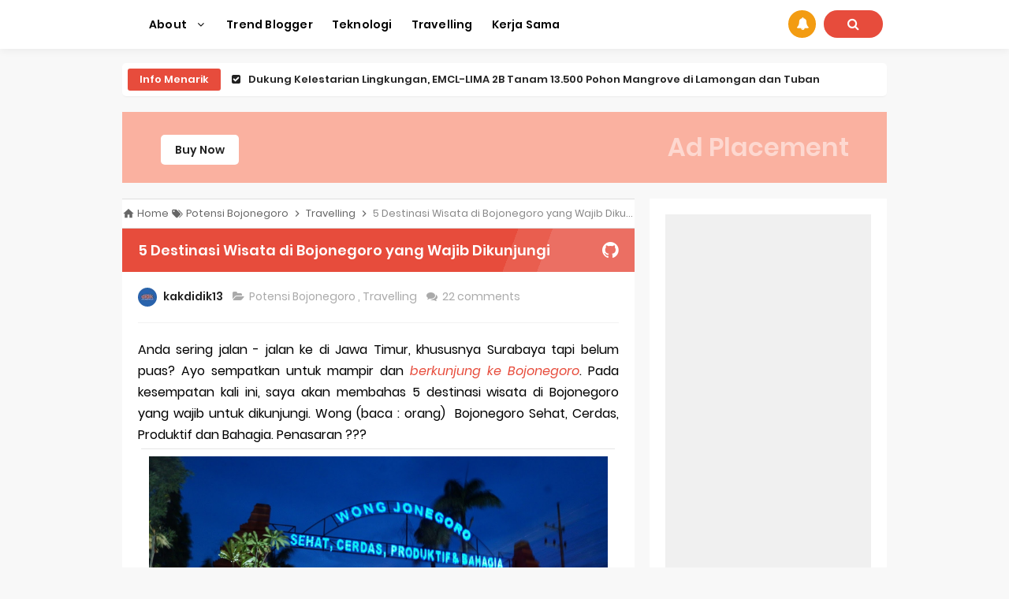

--- FILE ---
content_type: text/html; charset=utf-8
request_url: https://www.google.com/recaptcha/api2/aframe
body_size: 269
content:
<!DOCTYPE HTML><html><head><meta http-equiv="content-type" content="text/html; charset=UTF-8"></head><body><script nonce="XeHKJRe-ROBb6qa1-pKOLQ">/** Anti-fraud and anti-abuse applications only. See google.com/recaptcha */ try{var clients={'sodar':'https://pagead2.googlesyndication.com/pagead/sodar?'};window.addEventListener("message",function(a){try{if(a.source===window.parent){var b=JSON.parse(a.data);var c=clients[b['id']];if(c){var d=document.createElement('img');d.src=c+b['params']+'&rc='+(localStorage.getItem("rc::a")?sessionStorage.getItem("rc::b"):"");window.document.body.appendChild(d);sessionStorage.setItem("rc::e",parseInt(sessionStorage.getItem("rc::e")||0)+1);localStorage.setItem("rc::h",'1769785046473');}}}catch(b){}});window.parent.postMessage("_grecaptcha_ready", "*");}catch(b){}</script></body></html>

--- FILE ---
content_type: text/javascript; charset=UTF-8
request_url: https://www.didikjatmiko.com/feeds/posts/summary/-/Travelling?alt=json-in-script&orderby=updated&start-index=25&max-results=4&callback=showRelatedPost
body_size: 3135
content:
// API callback
showRelatedPost({"version":"1.0","encoding":"UTF-8","feed":{"xmlns":"http://www.w3.org/2005/Atom","xmlns$openSearch":"http://a9.com/-/spec/opensearchrss/1.0/","xmlns$blogger":"http://schemas.google.com/blogger/2008","xmlns$georss":"http://www.georss.org/georss","xmlns$gd":"http://schemas.google.com/g/2005","xmlns$thr":"http://purl.org/syndication/thread/1.0","id":{"$t":"tag:blogger.com,1999:blog-504916711684893751"},"updated":{"$t":"2025-12-25T21:46:31.796+07:00"},"category":[{"term":"Informasi"},{"term":"Cerita"},{"term":"Kegiatan"},{"term":"Teknologi"},{"term":"Pendidikan"},{"term":"Travelling"},{"term":"Pramuka"},{"term":"Trend Blogger"},{"term":"Tips dan Trik"},{"term":"Kuliner"},{"term":"Potensi Bojonegoro"},{"term":"Guest Blog"},{"term":"Asean Blogger"},{"term":"Kesehatan"},{"term":"Review"},{"term":"Toko Online"},{"term":"Motivasi"},{"term":"Seputar TBM"},{"term":"Pelatihan"},{"term":"Smartphone"},{"term":"Ramadhan"},{"term":"Buku"},{"term":"Finansial"},{"term":"Lomba"},{"term":"Olahraga"},{"term":"Otomotif"},{"term":"Profil"},{"term":"umkm"},{"term":"Festival TIK"},{"term":"Wisata"},{"term":"Fashion Pria"},{"term":"Komunitas"},{"term":"Prestasi"},{"term":"Budaya"},{"term":"Elektronik"},{"term":"Kartu Kredit"},{"term":"Lingkungan"},{"term":"Properti"},{"term":"SAIK2017"},{"term":"Aplikasi"},{"term":"Diskusi"},{"term":"Kereta Api"},{"term":"Qwords"},{"term":"YouTube"},{"term":"Film"},{"term":"Hosting"},{"term":"Ramadan"},{"term":"Unboxing"},{"term":"Undangan"}],"title":{"type":"text","$t":"Beranda - Didik Jatmiko"},"subtitle":{"type":"html","$t":"www.didikjatmiko.com - is a lifestyle run and personal blog by personal. freelance writer from the Indonesia."},"link":[{"rel":"http://schemas.google.com/g/2005#feed","type":"application/atom+xml","href":"https:\/\/www.didikjatmiko.com\/feeds\/posts\/summary"},{"rel":"self","type":"application/atom+xml","href":"https:\/\/www.blogger.com\/feeds\/504916711684893751\/posts\/summary\/-\/Travelling?alt=json-in-script\u0026start-index=25\u0026max-results=4\u0026orderby=updated"},{"rel":"alternate","type":"text/html","href":"https:\/\/www.didikjatmiko.com\/search\/label\/Travelling"},{"rel":"hub","href":"http://pubsubhubbub.appspot.com/"},{"rel":"previous","type":"application/atom+xml","href":"https:\/\/www.blogger.com\/feeds\/504916711684893751\/posts\/summary\/-\/Travelling\/-\/Travelling?alt=json-in-script\u0026start-index=21\u0026max-results=4\u0026orderby=updated"},{"rel":"next","type":"application/atom+xml","href":"https:\/\/www.blogger.com\/feeds\/504916711684893751\/posts\/summary\/-\/Travelling\/-\/Travelling?alt=json-in-script\u0026start-index=29\u0026max-results=4\u0026orderby=updated"}],"author":[{"name":{"$t":"kakdidik13"},"uri":{"$t":"http:\/\/www.blogger.com\/profile\/06066870001605258393"},"email":{"$t":"noreply@blogger.com"},"gd$image":{"rel":"http://schemas.google.com/g/2005#thumbnail","width":"32","height":"32","src":"\/\/blogger.googleusercontent.com\/img\/b\/R29vZ2xl\/AVvXsEjY49sx7FMjGfA8Vn-R2kghVPUWmZf_qo4zkGRv3V7GlKlmocCpeXyaWUXxj2K-JO4Bs2OuUMC1pmBeKDf2-ek3Ncg_-utg2v33O05OgbpnW4H7opAdnelaFTkGuNMlV0c\/s113\/unnamed.jpg"}}],"generator":{"version":"7.00","uri":"http://www.blogger.com","$t":"Blogger"},"openSearch$totalResults":{"$t":"38"},"openSearch$startIndex":{"$t":"25"},"openSearch$itemsPerPage":{"$t":"4"},"entry":[{"id":{"$t":"tag:blogger.com,1999:blog-504916711684893751.post-5496253758157854944"},"published":{"$t":"2018-08-21T16:37:00.002+07:00"},"updated":{"$t":"2019-05-02T21:05:39.698+07:00"},"category":[{"scheme":"http://www.blogger.com/atom/ns#","term":"Travelling"},{"scheme":"http://www.blogger.com/atom/ns#","term":"Trend Blogger"}],"title":{"type":"text","$t":"Sampai Jumpa di Sueger Camp 2018, Apa itu?"},"summary":{"type":"text","$t":"\n\ndidikjatmiko.com - Halo sobat blogger ! Kamu kah 15 blogger kece yang kami cari? Jember, kota dengan banyak julukan yang disematkan. Mulai dari kota santri, kota tembakau, kota pandhalungan, hingga kota karnaval.\u0026nbsp;\n\n\n\nSemua gelar yang disematkan itu tentu bukan tanpa alasan. Satu yang pasti dan perlu diyakini, itu semua menunjukkan bahwa Jember yang terletak di sudut timur Provinsi Jawa "},"link":[{"rel":"replies","type":"application/atom+xml","href":"https:\/\/www.didikjatmiko.com\/feeds\/5496253758157854944\/comments\/default","title":"Post Comments"},{"rel":"replies","type":"text/html","href":"https:\/\/www.didikjatmiko.com\/2018\/08\/sampai-jumpa-di-sueger-camp-2018-apa-itu.html#comment-form","title":"9 Comments"},{"rel":"edit","type":"application/atom+xml","href":"https:\/\/www.blogger.com\/feeds\/504916711684893751\/posts\/default\/5496253758157854944"},{"rel":"self","type":"application/atom+xml","href":"https:\/\/www.blogger.com\/feeds\/504916711684893751\/posts\/default\/5496253758157854944"},{"rel":"alternate","type":"text/html","href":"https:\/\/www.didikjatmiko.com\/2018\/08\/sampai-jumpa-di-sueger-camp-2018-apa-itu.html","title":"Sampai Jumpa di Sueger Camp 2018, Apa itu?"}],"author":[{"name":{"$t":"kakdidik13"},"uri":{"$t":"http:\/\/www.blogger.com\/profile\/06066870001605258393"},"email":{"$t":"noreply@blogger.com"},"gd$image":{"rel":"http://schemas.google.com/g/2005#thumbnail","width":"32","height":"32","src":"\/\/blogger.googleusercontent.com\/img\/b\/R29vZ2xl\/AVvXsEjY49sx7FMjGfA8Vn-R2kghVPUWmZf_qo4zkGRv3V7GlKlmocCpeXyaWUXxj2K-JO4Bs2OuUMC1pmBeKDf2-ek3Ncg_-utg2v33O05OgbpnW4H7opAdnelaFTkGuNMlV0c\/s113\/unnamed.jpg"}}],"media$thumbnail":{"xmlns$media":"http://search.yahoo.com/mrss/","url":"https:\/\/blogger.googleusercontent.com\/img\/b\/R29vZ2xl\/AVvXsEjkNn7CUNQSKO70Z0rXhYFSj7oT9AiOsvm7pdqnsr3cMFUUB0lnSa79isoOpVSA-lw2pJTEbKF8LanXGiRKPA6WXkOyg83SGZuBlVGB6eExVni1mmhn6BO0x3wdLVoGjnfNssjhfHIt5j2k\/s72-c\/Sampai+Jumpa+di+Sueger+Camp+2018%252C+Apa+Itu.png","height":"72","width":"72"},"thr$total":{"$t":"9"}},{"id":{"$t":"tag:blogger.com,1999:blog-504916711684893751.post-7345285144921917483"},"published":{"$t":"2018-09-10T11:50:00.003+07:00"},"updated":{"$t":"2019-05-02T21:05:00.840+07:00"},"category":[{"scheme":"http://www.blogger.com/atom/ns#","term":"Cerita"},{"scheme":"http://www.blogger.com/atom/ns#","term":"Travelling"}],"title":{"type":"text","$t":"BJS Kenalkan Destinasi Wisata Jember Melalui Sueger Camp"},"summary":{"type":"text","$t":"\n\ndidikjatmiko.com - Berbicara Jember tentu tak terlepas dari perhelatan rutin tahunan di Kota Pandhalungan yaakni Jember Fashion Carnival (JFC). Sebuah ajang karnaval yang konon berhasil menyita dan menarik perhatian tidak hanya masyarakat Jember, tapi juga masyarakat Indonesia bahkan dunia gaes. Eits, sebenarnya Jember itu tidak hanya JFC saja lho, kota kelahiran artis ternama Anang Hermansyah "},"link":[{"rel":"replies","type":"application/atom+xml","href":"https:\/\/www.didikjatmiko.com\/feeds\/7345285144921917483\/comments\/default","title":"Post Comments"},{"rel":"replies","type":"text/html","href":"https:\/\/www.didikjatmiko.com\/2018\/09\/bjs-kenalkan-destinasi-wisata-jember-melalui-sueger-camp.html#comment-form","title":"2 Comments"},{"rel":"edit","type":"application/atom+xml","href":"https:\/\/www.blogger.com\/feeds\/504916711684893751\/posts\/default\/7345285144921917483"},{"rel":"self","type":"application/atom+xml","href":"https:\/\/www.blogger.com\/feeds\/504916711684893751\/posts\/default\/7345285144921917483"},{"rel":"alternate","type":"text/html","href":"https:\/\/www.didikjatmiko.com\/2018\/09\/bjs-kenalkan-destinasi-wisata-jember-melalui-sueger-camp.html","title":"BJS Kenalkan Destinasi Wisata Jember Melalui Sueger Camp"}],"author":[{"name":{"$t":"kakdidik13"},"uri":{"$t":"http:\/\/www.blogger.com\/profile\/06066870001605258393"},"email":{"$t":"noreply@blogger.com"},"gd$image":{"rel":"http://schemas.google.com/g/2005#thumbnail","width":"32","height":"32","src":"\/\/blogger.googleusercontent.com\/img\/b\/R29vZ2xl\/AVvXsEjY49sx7FMjGfA8Vn-R2kghVPUWmZf_qo4zkGRv3V7GlKlmocCpeXyaWUXxj2K-JO4Bs2OuUMC1pmBeKDf2-ek3Ncg_-utg2v33O05OgbpnW4H7opAdnelaFTkGuNMlV0c\/s113\/unnamed.jpg"}}],"media$thumbnail":{"xmlns$media":"http://search.yahoo.com/mrss/","url":"https:\/\/blogger.googleusercontent.com\/img\/b\/R29vZ2xl\/AVvXsEgZbBjOWyo9IlLSJQyCGIdo_0Zfxz8wQICDANvRLKUjUMAPACKFDxRiRTPc1AkUSaHUl4pfypRRBr_9d09-LCmnu3FAdjs6C4RUam01xq_J9i_cS8UGr4sXahwbYZa7WW2mkR92w61zokxb\/s72-c\/Kenalkan+Destinasi+Wisata+Jember+Melalui+Sueger+Camp.jpg","height":"72","width":"72"},"thr$total":{"$t":"2"},"georss$featurename":{"$t":"Jember Regency, East Java, Indonesia"},"georss$point":{"$t":"-8.1844859 113.66807470000003"},"georss$box":{"$t":"-9.1901144 112.37718120000004 -7.1788574 114.95896820000003"}},{"id":{"$t":"tag:blogger.com,1999:blog-504916711684893751.post-7985433031974136572"},"published":{"$t":"2018-09-12T20:20:00.000+07:00"},"updated":{"$t":"2019-05-02T21:03:39.914+07:00"},"category":[{"scheme":"http://www.blogger.com/atom/ns#","term":"Travelling"}],"title":{"type":"text","$t":"Destinasi Wisata Jember Versi Sueger Camp 2018 yang Wajib Dikunjungi"},"summary":{"type":"text","$t":"\n\nDestinasi Wisata Jember Versi Sueger Camp 2018 yang Wajib Dikunjungi - Pembaca setia blog didikjatmiko.com, apakah menjelang akhir tahun 2018 kalian berencana untuk liburan? Jika iya, nggak ada salahnya kalian mencoba berlibur ke Jember.\n\n\n\n\n\nSiapa Kita? \"Cuma Temen\" -\u0026nbsp;Destinasi Wisata Jember Versi Sueger Camp 2018 yang Wajib Dikunjungi\n\nTahu nggak, ternyata Jember itu menyimpan kekayaan "},"link":[{"rel":"replies","type":"application/atom+xml","href":"https:\/\/www.didikjatmiko.com\/feeds\/7985433031974136572\/comments\/default","title":"Post Comments"},{"rel":"replies","type":"text/html","href":"https:\/\/www.didikjatmiko.com\/2018\/09\/destinasi-wisata-jember-versi-sueger-camp-2018-yang-wajib-dikunjungi.html#comment-form","title":"13 Comments"},{"rel":"edit","type":"application/atom+xml","href":"https:\/\/www.blogger.com\/feeds\/504916711684893751\/posts\/default\/7985433031974136572"},{"rel":"self","type":"application/atom+xml","href":"https:\/\/www.blogger.com\/feeds\/504916711684893751\/posts\/default\/7985433031974136572"},{"rel":"alternate","type":"text/html","href":"https:\/\/www.didikjatmiko.com\/2018\/09\/destinasi-wisata-jember-versi-sueger-camp-2018-yang-wajib-dikunjungi.html","title":"Destinasi Wisata Jember Versi Sueger Camp 2018 yang Wajib Dikunjungi"}],"author":[{"name":{"$t":"kakdidik13"},"uri":{"$t":"http:\/\/www.blogger.com\/profile\/06066870001605258393"},"email":{"$t":"noreply@blogger.com"},"gd$image":{"rel":"http://schemas.google.com/g/2005#thumbnail","width":"32","height":"32","src":"\/\/blogger.googleusercontent.com\/img\/b\/R29vZ2xl\/AVvXsEjY49sx7FMjGfA8Vn-R2kghVPUWmZf_qo4zkGRv3V7GlKlmocCpeXyaWUXxj2K-JO4Bs2OuUMC1pmBeKDf2-ek3Ncg_-utg2v33O05OgbpnW4H7opAdnelaFTkGuNMlV0c\/s113\/unnamed.jpg"}}],"media$thumbnail":{"xmlns$media":"http://search.yahoo.com/mrss/","url":"https:\/\/blogger.googleusercontent.com\/img\/b\/R29vZ2xl\/AVvXsEjPB25bksCGcuN12VKFdQ5_uHk9HSzMn3f-mW0gJwqthREEDxVtjoxwAX_aEF8U6hVGmPkJ1z-Xn6GlewMkz10eprB7q6aKGJqTxn2iElxt345kjTf-S9oHtGeAtIxI37FV6AQ9lwkUsv5k\/s72-c\/Destinasi+Wisata+Jember+Versi+Sueger+Camp+2018+yang+Wajib+Dikunjungi.jpg","height":"72","width":"72"},"thr$total":{"$t":"13"}},{"id":{"$t":"tag:blogger.com,1999:blog-504916711684893751.post-642539292983294504"},"published":{"$t":"2018-09-14T21:12:00.001+07:00"},"updated":{"$t":"2019-05-02T21:02:34.524+07:00"},"category":[{"scheme":"http://www.blogger.com/atom/ns#","term":"Cerita"},{"scheme":"http://www.blogger.com/atom/ns#","term":"Travelling"}],"title":{"type":"text","$t":"Pengalaman Pertama Ngetrip ke Kota Sukabumi"},"summary":{"type":"text","$t":"\n\nPengalaman Pertama Ngetrip ke Kota Sukabumi\u0026nbsp;- Sebenarnya cerita ini telah lama banget dan sudah pernah kumuat di blogku yang di blogdetik. Berhubung blogdetik sudah pamitan, biar nggak hilang kuposting lagi ke blogku ya gaes. Ini adalah merupakan cerita perjalanan seorang blogger menuju ke Kota Sukabumi.\n\n\n\nPengalaman Pertama Ngetrip ke Kota Sukabumi\n\nKamis 20-02-2015 silam tepatnya pukul "},"link":[{"rel":"replies","type":"application/atom+xml","href":"https:\/\/www.didikjatmiko.com\/feeds\/642539292983294504\/comments\/default","title":"Post Comments"},{"rel":"replies","type":"text/html","href":"https:\/\/www.didikjatmiko.com\/2018\/09\/pengalaman-pertama-ngetrip-ke-kota-sukabumi.html#comment-form","title":"5 Comments"},{"rel":"edit","type":"application/atom+xml","href":"https:\/\/www.blogger.com\/feeds\/504916711684893751\/posts\/default\/642539292983294504"},{"rel":"self","type":"application/atom+xml","href":"https:\/\/www.blogger.com\/feeds\/504916711684893751\/posts\/default\/642539292983294504"},{"rel":"alternate","type":"text/html","href":"https:\/\/www.didikjatmiko.com\/2018\/09\/pengalaman-pertama-ngetrip-ke-kota-sukabumi.html","title":"Pengalaman Pertama Ngetrip ke Kota Sukabumi"}],"author":[{"name":{"$t":"kakdidik13"},"uri":{"$t":"http:\/\/www.blogger.com\/profile\/06066870001605258393"},"email":{"$t":"noreply@blogger.com"},"gd$image":{"rel":"http://schemas.google.com/g/2005#thumbnail","width":"32","height":"32","src":"\/\/blogger.googleusercontent.com\/img\/b\/R29vZ2xl\/AVvXsEjY49sx7FMjGfA8Vn-R2kghVPUWmZf_qo4zkGRv3V7GlKlmocCpeXyaWUXxj2K-JO4Bs2OuUMC1pmBeKDf2-ek3Ncg_-utg2v33O05OgbpnW4H7opAdnelaFTkGuNMlV0c\/s113\/unnamed.jpg"}}],"media$thumbnail":{"xmlns$media":"http://search.yahoo.com/mrss/","url":"https:\/\/blogger.googleusercontent.com\/img\/b\/R29vZ2xl\/AVvXsEi3PKi0fDpbo9_n_wjgJWc7YiS74d4ebYMo8k8uZa-DE9LnfyTX8dGCLkEIEjBEKciNNcCRW5OxsPmp3_vknGWQOJlam1Xa94C55GyIFmzrv_jAxJ1vNoT5bxkdfnVZrwAAUhhuAdjM6kz8\/s72-c\/Pengalaman+Pertama+Ngetrip+ke+Kota+Sukabumi+-+didikjatmiko.jpg","height":"72","width":"72"},"thr$total":{"$t":"5"}}]}});

--- FILE ---
content_type: text/javascript; charset=UTF-8
request_url: https://www.didikjatmiko.com//feeds/posts/default?alt=json-in-script&amp;max-results=10&callback=jQuery33102360639194195986_1769785041823&_=1769785041824
body_size: 50988
content:
// API callback
jQuery33102360639194195986_1769785041823({"version":"1.0","encoding":"UTF-8","feed":{"xmlns":"http://www.w3.org/2005/Atom","xmlns$openSearch":"http://a9.com/-/spec/opensearchrss/1.0/","xmlns$blogger":"http://schemas.google.com/blogger/2008","xmlns$georss":"http://www.georss.org/georss","xmlns$gd":"http://schemas.google.com/g/2005","xmlns$thr":"http://purl.org/syndication/thread/1.0","id":{"$t":"tag:blogger.com,1999:blog-504916711684893751"},"updated":{"$t":"2025-12-25T21:46:31.796+07:00"},"category":[{"term":"Informasi"},{"term":"Cerita"},{"term":"Kegiatan"},{"term":"Teknologi"},{"term":"Pendidikan"},{"term":"Travelling"},{"term":"Pramuka"},{"term":"Trend Blogger"},{"term":"Tips dan Trik"},{"term":"Kuliner"},{"term":"Potensi Bojonegoro"},{"term":"Guest Blog"},{"term":"Asean Blogger"},{"term":"Kesehatan"},{"term":"Review"},{"term":"Toko Online"},{"term":"Motivasi"},{"term":"Seputar TBM"},{"term":"Pelatihan"},{"term":"Smartphone"},{"term":"Ramadhan"},{"term":"Buku"},{"term":"Finansial"},{"term":"Lomba"},{"term":"Olahraga"},{"term":"Otomotif"},{"term":"Profil"},{"term":"umkm"},{"term":"Festival TIK"},{"term":"Wisata"},{"term":"Fashion Pria"},{"term":"Komunitas"},{"term":"Prestasi"},{"term":"Budaya"},{"term":"Elektronik"},{"term":"Kartu Kredit"},{"term":"Lingkungan"},{"term":"Properti"},{"term":"SAIK2017"},{"term":"Aplikasi"},{"term":"Diskusi"},{"term":"Kereta Api"},{"term":"Qwords"},{"term":"YouTube"},{"term":"Film"},{"term":"Hosting"},{"term":"Ramadan"},{"term":"Unboxing"},{"term":"Undangan"}],"title":{"type":"text","$t":"Beranda - Didik Jatmiko"},"subtitle":{"type":"html","$t":"www.didikjatmiko.com - is a lifestyle run and personal blog by personal. freelance writer from the Indonesia."},"link":[{"rel":"http://schemas.google.com/g/2005#feed","type":"application/atom+xml","href":"https:\/\/www.didikjatmiko.com\/feeds\/posts\/default"},{"rel":"self","type":"application/atom+xml","href":"https:\/\/www.blogger.com\/feeds\/504916711684893751\/posts\/default?alt=json-in-script"},{"rel":"alternate","type":"text/html","href":"https:\/\/www.didikjatmiko.com\/"},{"rel":"hub","href":"http://pubsubhubbub.appspot.com/"},{"rel":"next","type":"application/atom+xml","href":"https:\/\/www.blogger.com\/feeds\/504916711684893751\/posts\/default?alt=json-in-script\u0026start-index=26\u0026max-results=25"}],"author":[{"name":{"$t":"kakdidik13"},"uri":{"$t":"http:\/\/www.blogger.com\/profile\/06066870001605258393"},"email":{"$t":"noreply@blogger.com"},"gd$image":{"rel":"http://schemas.google.com/g/2005#thumbnail","width":"32","height":"32","src":"\/\/blogger.googleusercontent.com\/img\/b\/R29vZ2xl\/AVvXsEjY49sx7FMjGfA8Vn-R2kghVPUWmZf_qo4zkGRv3V7GlKlmocCpeXyaWUXxj2K-JO4Bs2OuUMC1pmBeKDf2-ek3Ncg_-utg2v33O05OgbpnW4H7opAdnelaFTkGuNMlV0c\/s113\/unnamed.jpg"}}],"generator":{"version":"7.00","uri":"http://www.blogger.com","$t":"Blogger"},"openSearch$totalResults":{"$t":"467"},"openSearch$startIndex":{"$t":"1"},"openSearch$itemsPerPage":{"$t":"25"},"entry":[{"id":{"$t":"tag:blogger.com,1999:blog-504916711684893751.post-7211762816650738301"},"published":{"$t":"2025-11-06T11:31:00.030+07:00"},"updated":{"$t":"2025-11-16T14:04:25.421+07:00"},"category":[{"scheme":"http://www.blogger.com/atom/ns#","term":"Lingkungan"}],"title":{"type":"text","$t":"Dukung Kelestarian Lingkungan, EMCL-LIMA 2B Tanam 13.500 Pohon Mangrove di Lamongan dan Tuban"},"content":{"type":"html","$t":"\u003Cp style=\"text-align: justify;\"\u003E\u003Cb\u003ELamongan\u003C\/b\u003E - ExxonMobil Cepu Limited (EMCL) bersama Lembaga Informasi dan Komunikasi Masyarakat Banyuurip Bangkit (LIMA2B) menggelar penanaman 13.500 pohon mangrove di Kabupaten Lamongan dan Tuban, Jawa Timur, Rabu (5\/11\/2025). Kegiatan ini menjadi bagian dari komitmen EMCL dalam menjaga kelestarian lingkungan pesisir dan mendorong partisipasi masyarakat menjaga ekosistem pantai.\u003C\/p\u003E\u003Cp style=\"text-align: justify;\"\u003E\u003C\/p\u003E\u003Ctable align=\"center\" cellpadding=\"0\" cellspacing=\"0\" class=\"tr-caption-container\" style=\"margin-left: auto; margin-right: auto;\"\u003E\u003Ctbody\u003E\u003Ctr\u003E\u003Ctd style=\"text-align: center;\"\u003E\u003Ca href=\"https:\/\/blogger.googleusercontent.com\/img\/b\/R29vZ2xl\/AVvXsEgnClcHBWAos4AYSkKDLMdaHnMpCgmZ764NGR8BvRDE27bJn8ASyApxT0cEFgizm-9HIsUl2qEEsM5vezngBNcnnMKTPsVHcz6bDaVEMPf5K-W0626iuxlAvFpWVLrw6sBsL9mtuUWXDqmXLgqFePMnEoHl3sm8PNtjHdrULklSeZIGWvFCQdp4Mlv_HQNG\/s490\/Dukung%20Kelestarian%20Lingkungan%20EMCL-LIMA%202B%20Tanam%2013.500%20Pohon%20Mangrove%20di%20Lamongan%20dan%20Tuban%20Jatim.jpg\" style=\"margin-left: auto; margin-right: auto;\"\u003E\u003Cimg alt=\"Dukung Kelestarian Lingkungan, EMCL-LIMA 2B Tanam 13.500 Pohon Mangrove di Lamongan dan Tuban\" border=\"0\" data-original-height=\"276\" data-original-width=\"490\" src=\"https:\/\/blogger.googleusercontent.com\/img\/b\/R29vZ2xl\/AVvXsEgnClcHBWAos4AYSkKDLMdaHnMpCgmZ764NGR8BvRDE27bJn8ASyApxT0cEFgizm-9HIsUl2qEEsM5vezngBNcnnMKTPsVHcz6bDaVEMPf5K-W0626iuxlAvFpWVLrw6sBsL9mtuUWXDqmXLgqFePMnEoHl3sm8PNtjHdrULklSeZIGWvFCQdp4Mlv_HQNG\/s16000\/Dukung%20Kelestarian%20Lingkungan%20EMCL-LIMA%202B%20Tanam%2013.500%20Pohon%20Mangrove%20di%20Lamongan%20dan%20Tuban%20Jatim.jpg\" title=\"Dukung Kelestarian Lingkungan, EMCL-LIMA 2B Tanam 13.500 Pohon Mangrove di Lamongan dan Tuban\" \/\u003E\u003C\/a\u003E\u003C\/td\u003E\u003C\/tr\u003E\u003Ctr\u003E\u003Ctd class=\"tr-caption\" style=\"text-align: center;\"\u003E\u003Cspan style=\"font-size: x-small;\"\u003EAksi Penanaman 13.500 pohon mangrove secara simbolis yang dilakukan EMCl-Lima 2B bersama elemen masyarakat di Taman BPWS Sedayu Lamongan\u003C\/span\u003E\u003C\/td\u003E\u003C\/tr\u003E\u003C\/tbody\u003E\u003C\/table\u003E\u003Cbr \/\u003E\u003Cdiv\u003E\u003Cdiv style=\"text-align: justify;\"\u003EKegiatan penanaman mangrove ini dihadiri oleh perwakilan ExxonMobil Cepu Limited (EMCL), Dinas Lingkungan Hidup Lamongan, Cabang Dinas Kehutanan Bojonegoro, Forkompimcam Brondong, Kepala Desa Sedayulawas, Rukun Nelayan Sedayulawas, HNSI, Polairut Brondong, siswa MI Al Azhar Sedayulawas, serta tokoh masyarakat setempat.\u003C\/div\u003E\u003Cp\u003E\u003C\/p\u003E\u003Ch3 style=\"text-align: justify;\"\u003EUpaya Menjaga Pesisir Tetap Hijau\u003C\/h3\u003E\u003Cp style=\"text-align: justify;\"\u003E\u003Cbr \/\u003E\u003C\/p\u003E\u003Cp style=\"text-align: justify;\"\u003EKepala Desa Sedayu Lawas, Heni Fikawati, menyampaikan terima kasih atas kembali diselenggarakannya kegiatan penanaman mangrove di wilayahnya.\u003C\/p\u003E\u003Cp style=\"text-align: justify;\"\u003E“Program ini membantu kami menjaga lingkungan tetap hijau serta meningkatkan kualitas udara dengan menambah oksigen,” ujarnya. Ia berharap kegiatan ini dapat berlanjut dan diiringi program lingkungan lainnya dari EMCL.\u003C\/p\u003E\u003Ch3 style=\"text-align: justify;\"\u003EKolaborasi untuk Generasi Mendatang\u003C\/h3\u003E\u003Cp style=\"text-align: justify;\"\u003E\u003Cbr \/\u003E\u003C\/p\u003E\u003Cp style=\"text-align: justify;\"\u003EPerwakilan EMCL, Feni K. Indiharti, memberikan apresiasi terhadap semangat warga Sedayulawas dalam menjaga lingkungan pesisir. Ia menyebutkan, penanaman 13.500 pohon mangrove merupakan bukti nyata kolaborasi antara perusahaan, masyarakat, dan pemerintah desa.\u003C\/p\u003E\u003Cp style=\"text-align: justify;\"\u003E“Desa Sedayulawas dipilih karena memiliki kedekatan khusus bagi EMCL karena di sini terdapat FSO Gagak Rimang. Semoga manfaatnya dirasakan hingga generasi mendatang,” jelasnya.\u003C\/p\u003E\u003Cp style=\"text-align: justify;\"\u003E\u003C\/p\u003E\u003Ctable align=\"center\" cellpadding=\"0\" cellspacing=\"0\" class=\"tr-caption-container\" style=\"margin-left: auto; margin-right: auto;\"\u003E\u003Ctbody\u003E\u003Ctr\u003E\u003Ctd style=\"text-align: center;\"\u003E\u003Ca href=\"https:\/\/blogger.googleusercontent.com\/img\/b\/R29vZ2xl\/AVvXsEhRHhUqy8Pf8ooaBod8AN6x8yzV_kITWXznz-i0RgxbQaoimkgGr2MjGce83oOrARKsOul23BjmeZwBM5ietKzYObjNUxZXTxx64k_wTHvzRBrmApEHn4Y7HlmUQK-rdJg4CfCkPdO3Rp_aD_tcnG5ft3aQb-8zDQ2En2gGuzk-oyaFPaIomUWrXfJ44bFA\/s490\/Dukung%20Kelestarian%20Lingkungan%20EMCL-LIMA%202B%20Tanam%2013.500%20Pohon%20Mangrove%20di%20Lamongan%20dan%20Tuban.jpg\" style=\"margin-left: auto; margin-right: auto;\"\u003E\u003Cimg alt=\"Dukung Kelestarian Lingkungan, EMCL-LIMA 2B Tanam 13.500 Pohon Mangrove di Lamongan dan Tuban\" border=\"0\" data-original-height=\"276\" data-original-width=\"490\" src=\"https:\/\/blogger.googleusercontent.com\/img\/b\/R29vZ2xl\/AVvXsEhRHhUqy8Pf8ooaBod8AN6x8yzV_kITWXznz-i0RgxbQaoimkgGr2MjGce83oOrARKsOul23BjmeZwBM5ietKzYObjNUxZXTxx64k_wTHvzRBrmApEHn4Y7HlmUQK-rdJg4CfCkPdO3Rp_aD_tcnG5ft3aQb-8zDQ2En2gGuzk-oyaFPaIomUWrXfJ44bFA\/s16000\/Dukung%20Kelestarian%20Lingkungan%20EMCL-LIMA%202B%20Tanam%2013.500%20Pohon%20Mangrove%20di%20Lamongan%20dan%20Tuban.jpg\" title=\"Dukung Kelestarian Lingkungan, EMCL-LIMA 2B Tanam 13.500 Pohon Mangrove di Lamongan dan Tuban\" \/\u003E\u003C\/a\u003E\u003C\/td\u003E\u003C\/tr\u003E\u003Ctr\u003E\u003Ctd class=\"tr-caption\" style=\"text-align: center;\"\u003E\u003Cspan style=\"font-size: x-small;\"\u003EPerwakilan EMCL, Feni K Indiharti memberikan sambutan saat seremoni penanaman pohon Mangrove\u003C\/span\u003E\u003C\/td\u003E\u003C\/tr\u003E\u003C\/tbody\u003E\u003C\/table\u003E\u003Cbr \/\u003E\u003Cdiv style=\"text-align: justify;\"\u003EDalam kegiatan ini, EMCL juga memberikan apresiasi kepada Rukun Nelayan Sedayulawas atas kontribusi mereka. Menurut Feni, penanaman mangrove yang dilakukan bersama SKK Migas – EMCL bukan hanya simbolis, tetapi langkah nyata menjaga keseimbangan ekosistem pesisir.\u003C\/div\u003E\u003Cdiv\u003E\u003Cp\u003E\u003C\/p\u003E\u003Cp style=\"text-align: justify;\"\u003E“Kolaborasi seperti ini menunjukkan bahwa langkah kecil jika dilakukan bersama dapat membawa dampak besar bagi bumi,” tambahnya.\u003C\/p\u003E\u003Ch3 style=\"text-align: justify;\"\u003EMangrove Bernilai Ekologis dan Ekonomis\u003C\/h3\u003E\u003Cp style=\"text-align: justify;\"\u003E\u003Cbr \/\u003E\u003C\/p\u003E\u003Cp style=\"text-align: justify;\"\u003EPerwakilan Cabang Dinas Kehutanan (CDK) Wilayah Bojonegoro, Andika Adi Sanjaya Putra, menyampaikan bahwa program penanaman ini sejalan dengan program andalan Gubernur Jawa Timur. Ia menerangkan bahwa manfaat mangrove adalah investasi jangka panjang. “Manfaatnya baru dirasakan empat hingga lima tahun setelah penanaman. Selain menjaga ekosistem, mangrove juga memberikan nilai ekonomis karena menjadi habitat kepiting bernilai jual tinggi,” terangnya.\u003C\/p\u003E\u003Cp style=\"text-align: justify;\"\u003EKegiatan penanaman pohon mangrove di Sedayulawas diharapkan menjadi contoh bagi masyarakat pesisir lainnya agar terus menjaga lingkungan demi masa depan yang lebih hijau.\u003C\/p\u003E\u003C\/div\u003E\u003C\/div\u003E"},"link":[{"rel":"replies","type":"application/atom+xml","href":"https:\/\/www.didikjatmiko.com\/feeds\/7211762816650738301\/comments\/default","title":"Post Comments"},{"rel":"replies","type":"text/html","href":"https:\/\/www.didikjatmiko.com\/2025\/11\/dukung-kelestarian-lingkungan-emcl-lima2b-tanam-13500-pohon-mangrove-di-lamongan-dan-tuban.html#comment-form","title":"0 Comments"},{"rel":"edit","type":"application/atom+xml","href":"https:\/\/www.blogger.com\/feeds\/504916711684893751\/posts\/default\/7211762816650738301"},{"rel":"self","type":"application/atom+xml","href":"https:\/\/www.blogger.com\/feeds\/504916711684893751\/posts\/default\/7211762816650738301"},{"rel":"alternate","type":"text/html","href":"https:\/\/www.didikjatmiko.com\/2025\/11\/dukung-kelestarian-lingkungan-emcl-lima2b-tanam-13500-pohon-mangrove-di-lamongan-dan-tuban.html","title":"Dukung Kelestarian Lingkungan, EMCL-LIMA 2B Tanam 13.500 Pohon Mangrove di Lamongan dan Tuban"}],"author":[{"name":{"$t":"kakdidik13"},"uri":{"$t":"http:\/\/www.blogger.com\/profile\/06066870001605258393"},"email":{"$t":"noreply@blogger.com"},"gd$image":{"rel":"http://schemas.google.com/g/2005#thumbnail","width":"32","height":"32","src":"\/\/blogger.googleusercontent.com\/img\/b\/R29vZ2xl\/AVvXsEjY49sx7FMjGfA8Vn-R2kghVPUWmZf_qo4zkGRv3V7GlKlmocCpeXyaWUXxj2K-JO4Bs2OuUMC1pmBeKDf2-ek3Ncg_-utg2v33O05OgbpnW4H7opAdnelaFTkGuNMlV0c\/s113\/unnamed.jpg"}}],"media$thumbnail":{"xmlns$media":"http://search.yahoo.com/mrss/","url":"https:\/\/blogger.googleusercontent.com\/img\/b\/R29vZ2xl\/AVvXsEgnClcHBWAos4AYSkKDLMdaHnMpCgmZ764NGR8BvRDE27bJn8ASyApxT0cEFgizm-9HIsUl2qEEsM5vezngBNcnnMKTPsVHcz6bDaVEMPf5K-W0626iuxlAvFpWVLrw6sBsL9mtuUWXDqmXLgqFePMnEoHl3sm8PNtjHdrULklSeZIGWvFCQdp4Mlv_HQNG\/s72-c\/Dukung%20Kelestarian%20Lingkungan%20EMCL-LIMA%202B%20Tanam%2013.500%20Pohon%20Mangrove%20di%20Lamongan%20dan%20Tuban%20Jatim.jpg","height":"72","width":"72"},"thr$total":{"$t":"0"}},{"id":{"$t":"tag:blogger.com,1999:blog-504916711684893751.post-593885931039808110"},"published":{"$t":"2025-08-27T22:22:00.013+07:00"},"updated":{"$t":"2025-09-12T22:39:24.402+07:00"},"category":[{"scheme":"http://www.blogger.com/atom/ns#","term":"Pendidikan"},{"scheme":"http://www.blogger.com/atom/ns#","term":"Teknologi"}],"title":{"type":"text","$t":"Peringati HUT RI Ke-80, Program Gerakan Donasi Kuota XLSMART bantu 5 Sekolah di 5 Kota"},"content":{"type":"html","$t":"\u003Cp style=\"text-align: justify;\"\u003EDalam Peringatan Hari Ulangtahun Kemerdekaan RI ke-80, XLSMART\u0026nbsp; ikut dalam perayaannya melalui Program Gerakan Donasi Kuota (GDK)\u0026nbsp; bantu 5 Sekolah di 5 kota. Program ini bertujuan mendorong Literasi Digital bagi siswa siswi menggunakan internet secara gratis selama setahun.\u0026nbsp;\u003C\/p\u003E\u003Cp style=\"text-align: justify;\"\u003E\u003C\/p\u003E\u003Cdiv class=\"separator\" style=\"clear: both; text-align: center;\"\u003E\u003Ca href=\"https:\/\/blogger.googleusercontent.com\/img\/b\/R29vZ2xl\/AVvXsEguLO1FnYu5G3esXyo9w1h-O5AUlD5MgSpUiFCoEEaoT1oOeHrgX8G8hutCHrTyHkX8TOMKnYyGH63iFQ3_ymkjqxBM9OaAarcYdLAq6k7LgYRo2sEMQY-2_FmwcqGQ06hyodFqIKnC_5kiqk3UlEeOK5o9-4XdwzM1qPNpzqgDlcmZyf8zg1XnykX4MYqe\/s327\/Peringati%20HUT%20RI%20Ke-80,%20Program%20Gerakan%20Donasi%20Kuota%20XLSMART%20bantu%205%20Sekolah%20di%205%20Kota%20-%20Part%201.jpg\" imageanchor=\"1\" style=\"margin-left: 1em; margin-right: 1em;\"\u003E\u003Cimg border=\"0\" data-original-height=\"245\" data-original-width=\"327\" src=\"https:\/\/blogger.googleusercontent.com\/img\/b\/R29vZ2xl\/AVvXsEguLO1FnYu5G3esXyo9w1h-O5AUlD5MgSpUiFCoEEaoT1oOeHrgX8G8hutCHrTyHkX8TOMKnYyGH63iFQ3_ymkjqxBM9OaAarcYdLAq6k7LgYRo2sEMQY-2_FmwcqGQ06hyodFqIKnC_5kiqk3UlEeOK5o9-4XdwzM1qPNpzqgDlcmZyf8zg1XnykX4MYqe\/s16000\/Peringati%20HUT%20RI%20Ke-80,%20Program%20Gerakan%20Donasi%20Kuota%20XLSMART%20bantu%205%20Sekolah%20di%205%20Kota%20-%20Part%201.jpg\" \/\u003E\u003C\/a\u003E\u003C\/div\u003E\u003Cbr \/\u003EProgram Gerakan Donasi Kuota melakukan rangkaian kegiatan selama bulan Agustus 2025 bertujuan agar nanti para siswa siswi dapat memanfaatkan akses internet untuk mendukung kegiatan belajar selama di sekolah yang dapat membuka peluang dan meningkatkan daya saing di era digital.\u003Cp\u003E\u003C\/p\u003E\u003Cp style=\"text-align: justify;\"\u003EPagi yang cerah nampak menyelimuti lingkungan SMK Negeri Kasiman Bojonegoro, Jawa Timur, Selasa (26\/8\/2025). Sebanyak 1.120 siswa nampak memenuhi Trust Sport Arena (TSA) SMK N Kasiman Bojonegoro guna memperingati HUT Ke-80 RI bersama Teman Pintar Indonesia \u0026amp; XLSMART.\u003C\/p\u003E\u003Cblockquote\u003E\u003Cp style=\"text-align: justify;\"\u003E\"Anak-anak sekalian, kali ini kita kedatangan tamu yang luar biasa. Ini bukan pertama kalinya, tapi sudah berkali-kali kerja sama bareng sekolah kita. Mari kita sambut bersama, teman kita dari Smartfren Community \u0026amp; XLSMART\", ucap Waka Kesiswaan SMKN Kasiman, Syaiful Ridlo.\u003C\/p\u003E\u003C\/blockquote\u003E\u003Cp style=\"text-align: justify;\"\u003ESementara itu, ASC smartfren Bojonegoro, Handoko menyampaikan paparan tentang produk smartfren. \"Seperti yang diketahui bersama bahwa per 17 April 2025 XL \u0026amp; smartfren merger sehingga terbentuk yang namanya XLSMART. Dengan adanya merger ini, sekarang dimana ada tower XL atau signal XL, signal smartfren juga bisa diakses di sana. Begitu pula sebaliknya, dimana ada tower atau signal smartfren, disitu signal XL\/AXIS bisa diakses pula. Tak lua disampaikan pula paparan mengenai produk yang dimiliki oleh smartfren yaitu smartfren unlimited\", ucapnya saat mengawali sambutan.\u003C\/p\u003E\u003Cp style=\"text-align: justify;\"\u003ELeader Nasional smartfren community, Didik Jatmiko saat memberi sambutan menyampaikan bahwa Gerakan DONASI Kuota (GDK) yang dilakukan di SMKN Kasiman Bojonegoro ini merupakan bentuk komitmen XLSMART sinergi dengan smartfren community dalam mewujudkan generasi cerdas digital di sekolah.\u0026nbsp;\u003C\/p\u003E\u003Cblockquote\u003E\u003Cp style=\"text-align: justify;\"\u003E\"Menjelang akhir tahun 2024 kemarin, kita selenggarakan kegiatan Teman UMKM Naik Kelas yang diikuti oleh Pelaku UMKM \u0026amp; Kewirausahaan SMKN Kasiman. Ada yang istimewa di kegiatan kali ini yaitu dilanjutkan dengan penyerahan bantuan akses internet yang dikemas dalam Program GDK XLSMART dan diberikan untuk Perpustakaan Sekolah yang berada di SMKN Kasiman Bojonegoro\", ucapnya.\u003C\/p\u003E\u003C\/blockquote\u003E\u003Cp style=\"text-align: justify;\"\u003E\u003C\/p\u003E\u003Cdiv class=\"separator\" style=\"clear: both; text-align: center;\"\u003E\u003Ca href=\"https:\/\/blogger.googleusercontent.com\/img\/b\/R29vZ2xl\/AVvXsEjBtuklpOpyTvhlswpvOcP-BujwvQMtZDwqBb22egeXsZiJpPGFTfnNfq0Jo112yOG4Czqbt7ZpAh0Qirwy8-Dj8E_aRCTuzyWYMopUYtUQVRJapclZysmU8_iNJWD7LnyAaN87kCYYupMTY_FjGM9EFMk43rAkzmMSXfEiVRZP1x0ZZJcQP3GMdq3Xs6cg\/s327\/Peringati%20HUT%20RI%20Ke-80,%20Program%20Gerakan%20Donasi%20Kuota%20XLSMART%20bantu%205%20Sekolah%20di%205%20Kota%20-%20Part%202.jpg\" imageanchor=\"1\" style=\"margin-left: 1em; margin-right: 1em;\"\u003E\u003Cimg border=\"0\" data-original-height=\"245\" data-original-width=\"327\" src=\"https:\/\/blogger.googleusercontent.com\/img\/b\/R29vZ2xl\/AVvXsEjBtuklpOpyTvhlswpvOcP-BujwvQMtZDwqBb22egeXsZiJpPGFTfnNfq0Jo112yOG4Czqbt7ZpAh0Qirwy8-Dj8E_aRCTuzyWYMopUYtUQVRJapclZysmU8_iNJWD7LnyAaN87kCYYupMTY_FjGM9EFMk43rAkzmMSXfEiVRZP1x0ZZJcQP3GMdq3Xs6cg\/s16000\/Peringati%20HUT%20RI%20Ke-80,%20Program%20Gerakan%20Donasi%20Kuota%20XLSMART%20bantu%205%20Sekolah%20di%205%20Kota%20-%20Part%202.jpg\" \/\u003E\u003C\/a\u003E\u003C\/div\u003E\u003Cbr \/\u003E\u003Cdiv class=\"separator\" style=\"clear: both; text-align: center;\"\u003E\u003Ca href=\"https:\/\/blogger.googleusercontent.com\/img\/b\/R29vZ2xl\/AVvXsEhN6Ihz-15VYzefMlQ9ctAhUtNxzl79fkNq54_lVUURYr5Fh8W9qDWrfWAiqJdss020rNMX1eEhuiWCKq85VBy1vHwwtfivCdI-pYvYoZoSeIgXS83hQKW_oi-hgC-6FSVTCQ18CS_ml8ZtDGH-3q0O8Yp2ch3_9oPcQUibvGh7aKg-S8VbrbYgEK6nmn14\/s327\/Peringati%20HUT%20RI%20Ke-80,%20Program%20Gerakan%20Donasi%20Kuota%20XLSMART%20bantu%205%20Sekolah%20di%205%20Kota%20-%20Part%203.jpg\" imageanchor=\"1\" style=\"margin-left: 1em; margin-right: 1em;\"\u003E\u003Cimg border=\"0\" data-original-height=\"245\" data-original-width=\"327\" src=\"https:\/\/blogger.googleusercontent.com\/img\/b\/R29vZ2xl\/AVvXsEhN6Ihz-15VYzefMlQ9ctAhUtNxzl79fkNq54_lVUURYr5Fh8W9qDWrfWAiqJdss020rNMX1eEhuiWCKq85VBy1vHwwtfivCdI-pYvYoZoSeIgXS83hQKW_oi-hgC-6FSVTCQ18CS_ml8ZtDGH-3q0O8Yp2ch3_9oPcQUibvGh7aKg-S8VbrbYgEK6nmn14\/s16000\/Peringati%20HUT%20RI%20Ke-80,%20Program%20Gerakan%20Donasi%20Kuota%20XLSMART%20bantu%205%20Sekolah%20di%205%20Kota%20-%20Part%203.jpg\" \/\u003E\u003C\/a\u003E\u003C\/div\u003E\u003Cbr \/\u003EPria kelahiran asli Bojonegoro ini menambahkan, selain di SMKN Kasiman Bojonegoro, kegiatan serupa ini juga diselenggarakan di SMK TI Bali Global Badung, Bali yang diikuti oleh 600 peserta pada tanggal 16 Agustus 2025, SMKS PGRI 1 Balaraja Kabupaten Tangerang (Banten) diikuti oleh 1.200 peserta pada tanggal 19 Agustus 2025, MAS Nurul Hidayah Bojonegara, Kabupaten Serang (Banten) diikuti oleh 300 peserta pada tanggal 21 Agustus 2025 dan MAN Sumenep (Jawa Timur) diikuti oleh 350 peserta pada tanggal 22 Agustus 2025. Jadi, kalau dijumlahkan di 5 lokasi ini ada 3.570 peserta yang mengikuti kegiatan ini.\u003Cp\u003E\u003C\/p\u003E\u003Cblockquote\u003E\u003Cp style=\"text-align: justify;\"\u003EDani Akhyar, Head of CSR \u0026amp; Communication Channel XLSMART sebagai Pembina Smartfren Community mengatakan, “Kegiatan Teman Pintar berupa Gerakan Donasi Kuota \u0026amp; kelas literasi digital ini berjalan di 5 kota\/kabupaten yang terdampak positif perluasan atau perbaikan jaringan XLSMART pasca merger. Harapan kami, masyarakat di daerah tersebut bisa menikmati akses internet lebih cepat sehingga mendorong aktivitas kreatif generasi muda\u0026nbsp; dan produktivitas masyarakat pada umumnya”.\u003C\/p\u003E\u003C\/blockquote\u003E"},"link":[{"rel":"replies","type":"application/atom+xml","href":"https:\/\/www.didikjatmiko.com\/feeds\/593885931039808110\/comments\/default","title":"Post Comments"},{"rel":"replies","type":"text/html","href":"https:\/\/www.didikjatmiko.com\/2025\/08\/peringati-hut-ri-ke-80-program-gerakan-donasi-kuota-bantu-5-sekolah-di-5-kota.html#comment-form","title":"0 Comments"},{"rel":"edit","type":"application/atom+xml","href":"https:\/\/www.blogger.com\/feeds\/504916711684893751\/posts\/default\/593885931039808110"},{"rel":"self","type":"application/atom+xml","href":"https:\/\/www.blogger.com\/feeds\/504916711684893751\/posts\/default\/593885931039808110"},{"rel":"alternate","type":"text/html","href":"https:\/\/www.didikjatmiko.com\/2025\/08\/peringati-hut-ri-ke-80-program-gerakan-donasi-kuota-bantu-5-sekolah-di-5-kota.html","title":"Peringati HUT RI Ke-80, Program Gerakan Donasi Kuota XLSMART bantu 5 Sekolah di 5 Kota"}],"author":[{"name":{"$t":"kakdidik13"},"uri":{"$t":"http:\/\/www.blogger.com\/profile\/06066870001605258393"},"email":{"$t":"noreply@blogger.com"},"gd$image":{"rel":"http://schemas.google.com/g/2005#thumbnail","width":"32","height":"32","src":"\/\/blogger.googleusercontent.com\/img\/b\/R29vZ2xl\/AVvXsEjY49sx7FMjGfA8Vn-R2kghVPUWmZf_qo4zkGRv3V7GlKlmocCpeXyaWUXxj2K-JO4Bs2OuUMC1pmBeKDf2-ek3Ncg_-utg2v33O05OgbpnW4H7opAdnelaFTkGuNMlV0c\/s113\/unnamed.jpg"}}],"media$thumbnail":{"xmlns$media":"http://search.yahoo.com/mrss/","url":"https:\/\/blogger.googleusercontent.com\/img\/b\/R29vZ2xl\/AVvXsEguLO1FnYu5G3esXyo9w1h-O5AUlD5MgSpUiFCoEEaoT1oOeHrgX8G8hutCHrTyHkX8TOMKnYyGH63iFQ3_ymkjqxBM9OaAarcYdLAq6k7LgYRo2sEMQY-2_FmwcqGQ06hyodFqIKnC_5kiqk3UlEeOK5o9-4XdwzM1qPNpzqgDlcmZyf8zg1XnykX4MYqe\/s72-c\/Peringati%20HUT%20RI%20Ke-80,%20Program%20Gerakan%20Donasi%20Kuota%20XLSMART%20bantu%205%20Sekolah%20di%205%20Kota%20-%20Part%201.jpg","height":"72","width":"72"},"thr$total":{"$t":"0"}},{"id":{"$t":"tag:blogger.com,1999:blog-504916711684893751.post-8911683559225992237"},"published":{"$t":"2025-06-18T15:01:00.004+07:00"},"updated":{"$t":"2025-06-18T15:02:47.185+07:00"},"category":[{"scheme":"http://www.blogger.com/atom/ns#","term":"Pendidikan"},{"scheme":"http://www.blogger.com/atom/ns#","term":"Teknologi"}],"title":{"type":"text","$t":"Content Creator Academy: Menginspirasi Generasi Muda di Bandung Barat, Boyolali, hingga Blitar"},"content":{"type":"html","$t":"\u003Cp style=\"text-align: justify;\"\u003EPada Sabtu, 31 Mei 2025, dua kota, yakni Boyolali dan Blitar menjadi saksi semangat generasi muda dalam mengeksplorasi dunia content creation. Bertajuk “Rahasia Sukses Jadi Content Creator Muda!”, kegiatan Content Creator Academy ini dihadiri oleh ratusan peserta dari berbagai sekolah menengah dan perguruan tinggi.\u003C\/p\u003E\u003Cp style=\"text-align: justify;\"\u003EDi Boyolali Jateng, acara yang diadakan di Aula MTsN 1 Boyolali diikuti sekitar 50 peserta dari empat sekolah: MTsN 1 Boyolali, MTsN 9 Boyolali, SMPN 1 Andong, dan SMPN 2 Andong. Sementara di Blitar Jatim, kegiatan yang berlangsung di Taman Djajang Aliza, Sananwetan Blitar ini menyasar para pelajar SMP\/SMA dan mahasiswa di lingkungan Universitas Islam Blitar (UNISBA).\u003C\/p\u003E\u003Cp\u003E\u003C\/p\u003E\u003Cdiv class=\"separator\" style=\"clear: both; text-align: center;\"\u003E\u003Ca href=\"https:\/\/blogger.googleusercontent.com\/img\/b\/R29vZ2xl\/AVvXsEhce4LL-pELdKWeGzICNXmk-N0ngyhIbtBj-rA0MvMfzZNRq1POXGqNCqNli_j8JZ785DeuFOmw9QKO1V2E4d9tQUKddfNiq427Rz6VfXZ2zmFchY6NvApmR65IHZx6jP0vE2EOseAi0MEJmUg_eNRMfybUHsRUW5eNse_QznsoTSTTwTA9g9tbxdZ0ywnv\/s400\/Content%20Creator%20Academy%20Menginspirasi%20Generasi%20Muda%20di%20Bandung%20Barat,%20Boyolali,%20hingga%20Blitar.jpeg\" style=\"margin-left: 1em; margin-right: 1em;\"\u003E\u003Cimg border=\"0\" data-original-height=\"300\" data-original-width=\"400\" src=\"https:\/\/blogger.googleusercontent.com\/img\/b\/R29vZ2xl\/AVvXsEhce4LL-pELdKWeGzICNXmk-N0ngyhIbtBj-rA0MvMfzZNRq1POXGqNCqNli_j8JZ785DeuFOmw9QKO1V2E4d9tQUKddfNiq427Rz6VfXZ2zmFchY6NvApmR65IHZx6jP0vE2EOseAi0MEJmUg_eNRMfybUHsRUW5eNse_QznsoTSTTwTA9g9tbxdZ0ywnv\/s16000\/Content%20Creator%20Academy%20Menginspirasi%20Generasi%20Muda%20di%20Bandung%20Barat,%20Boyolali,%20hingga%20Blitar.jpeg\" \/\u003E\u003C\/a\u003E\u003C\/div\u003E\u003Cbr \/\u003E\u003Cdiv style=\"text-align: justify;\"\u003EHead of Corporate Communications \u0026amp; CSR XLSMART yang juga menjadi pembina program ini, Dani Miftahul Akhyar, menyatakan bahwa Teman Pintar Indonesia hadir sebagai solusi nyata bagi generasi muda untuk memanfaatkan teknologi digital secara bijak dan produktif.\u003C\/div\u003E\u003Cp\u003E\u003C\/p\u003E\u003Cp style=\"text-align: justify;\"\u003E“Program ini dirancang untuk membekali generasi muda dengan keterampilan dasar dalam membuat konten kreatif yang edukatif, positif, dan relevan. Ini adalah langkah penting untuk mendukung kreativitas digital yang menjadi pilar penting pembangunan bangsa di era teknologi informasi,” ungkap Dani.\u003C\/p\u003E\u003Cp style=\"text-align: justify;\"\u003EKegiatan di Boyolali dibuka secara resmi oleh Camat Andong, Bambang Suratno, dan dihadiri oleh Kepala Madrasah MTsN 1 Boyolali, Arif Hanafi, serta Leader XLSMART Community Boyolali, Ardhiana Iffa Farida. Sementara itu, di Blitar, pembukaan acara dilakukan oleh Ketua XLSMART Community Blitar, Minto Santoso.\u003C\/p\u003E\u003Cp style=\"text-align: justify;\"\u003ETurut hadir, perwakilan Indonesia Content Academy di Boyolali, Aimar Milanesta, praktisi konten creator dari Komunitas TDA Blitar, Maftuch Yudistira serta Yufi Susanto yang berbagi pengalaman praktis seputar strategi membangun personal branding, mengenal platform digital, hingga teknik pembuatan konten yang menarik.\u003C\/p\u003E\u003Cp style=\"text-align: justify;\"\u003EPerwakilan UNISBA Blitar, Hesti Puspitasari, menilai bahwa inisiatif ini menjadi wujud nyata kepedulian XLSMART terhadap generasi muda. Ia sangat mengapresiasi kegiatan ini. Literasi digital yang baik menjadi kunci agar generasi muda dapat memanfaatkan teknologi untuk hal-hal yang positif, ujarnya.\u003C\/p\u003E\u003Cp style=\"text-align: justify;\"\u003ESebagai bentuk apresiasi, tiga peserta terbaik di Boyolali dan Blitar masing-masing mendapatkan hadiah uang tunai Rp3.000.000. Hal ini diharapkan menjadi motivasi agar generasi muda semakin semangat berkarya secara positif di era digital.\u003C\/p\u003E\u003Cp style=\"text-align: justify;\"\u003EPada Senin, (2\/6), kegiatan serupa juga digelar di Pendopo Kecamatan Cikalongwetan, Bandung Barat. Kegiatan ini sekaligus untuk memperingati hari jadi Kabupaten Bandung Barat ke-18. Dengan tema “Dari Ide ke Aksi Ngonten”, para peserta dibekali keterampilan membuat konten kreatif yang dapat dimanfaatkan untuk mempromosikan potensi daerah melalui media sosial.\u003C\/p\u003E\u003Cp style=\"text-align: justify;\"\u003EKegiatan di Bandung Barat juga melibatkan berbagai pihak, termasuk Kepala Dinas Arsip dan Perpustakaan Daerah Kabupaten Bandung Barat, Heri Partomo, serta Camat Cikalong Wetan, Dadang A. Sapardan. Selain pelatihan pembuatan konten oleh Candra Kirana (Cankir), peserta juga diperkenalkan dengan teknologi MOCN (Multi Operator Core Network) dari Smartfren, yang akan mendukung pengalaman pembuatan konten dengan kualitas internet yang lebih baik.\u003C\/p\u003E\u003Cp style=\"text-align: justify;\"\u003ERangkaian kegiatan ini akan berlanjut pada 16 Juni 2025 dengan materi lanjutan tentang strategi distribusi konten dan personal branding di dunia digital.\u003C\/p\u003E"},"link":[{"rel":"replies","type":"application/atom+xml","href":"https:\/\/www.didikjatmiko.com\/feeds\/8911683559225992237\/comments\/default","title":"Post Comments"},{"rel":"replies","type":"text/html","href":"https:\/\/www.didikjatmiko.com\/2025\/06\/content-creator-academy-menginspirasi-generasi-muda-di-bandung-barat-boyolali-hingga-blitar.html#comment-form","title":"0 Comments"},{"rel":"edit","type":"application/atom+xml","href":"https:\/\/www.blogger.com\/feeds\/504916711684893751\/posts\/default\/8911683559225992237"},{"rel":"self","type":"application/atom+xml","href":"https:\/\/www.blogger.com\/feeds\/504916711684893751\/posts\/default\/8911683559225992237"},{"rel":"alternate","type":"text/html","href":"https:\/\/www.didikjatmiko.com\/2025\/06\/content-creator-academy-menginspirasi-generasi-muda-di-bandung-barat-boyolali-hingga-blitar.html","title":"Content Creator Academy: Menginspirasi Generasi Muda di Bandung Barat, Boyolali, hingga Blitar"}],"author":[{"name":{"$t":"kakdidik13"},"uri":{"$t":"http:\/\/www.blogger.com\/profile\/06066870001605258393"},"email":{"$t":"noreply@blogger.com"},"gd$image":{"rel":"http://schemas.google.com/g/2005#thumbnail","width":"32","height":"32","src":"\/\/blogger.googleusercontent.com\/img\/b\/R29vZ2xl\/AVvXsEjY49sx7FMjGfA8Vn-R2kghVPUWmZf_qo4zkGRv3V7GlKlmocCpeXyaWUXxj2K-JO4Bs2OuUMC1pmBeKDf2-ek3Ncg_-utg2v33O05OgbpnW4H7opAdnelaFTkGuNMlV0c\/s113\/unnamed.jpg"}}],"media$thumbnail":{"xmlns$media":"http://search.yahoo.com/mrss/","url":"https:\/\/blogger.googleusercontent.com\/img\/b\/R29vZ2xl\/AVvXsEhce4LL-pELdKWeGzICNXmk-N0ngyhIbtBj-rA0MvMfzZNRq1POXGqNCqNli_j8JZ785DeuFOmw9QKO1V2E4d9tQUKddfNiq427Rz6VfXZ2zmFchY6NvApmR65IHZx6jP0vE2EOseAi0MEJmUg_eNRMfybUHsRUW5eNse_QznsoTSTTwTA9g9tbxdZ0ywnv\/s72-c\/Content%20Creator%20Academy%20Menginspirasi%20Generasi%20Muda%20di%20Bandung%20Barat,%20Boyolali,%20hingga%20Blitar.jpeg","height":"72","width":"72"},"thr$total":{"$t":"0"}},{"id":{"$t":"tag:blogger.com,1999:blog-504916711684893751.post-6060697013340562116"},"published":{"$t":"2025-06-17T22:18:00.006+07:00"},"updated":{"$t":"2025-06-17T22:28:36.302+07:00"},"category":[{"scheme":"http://www.blogger.com/atom/ns#","term":"Pendidikan"},{"scheme":"http://www.blogger.com/atom/ns#","term":"umkm"}],"title":{"type":"text","$t":"XLSMART Dukung Pengembangan Kreativitas Generasi Muda dan Pengusaha UMKM"},"content":{"type":"html","$t":"\u003Cp style=\"text-align: justify;\"\u003EXLSMART Dukung Pengembangan Kreativitas Generasi Muda dan Pengusaha UMKM melalui Teman Pintar Indonesia Sinergi Kolaborasi untuk Tingkatkan Daya Saing di Era Digital. Jakarta, 4 Juni 2025 – Dalam semangat mendukung transformasi digital dan pemberdayaan ekonomi masyarakat, PT XLSMART Telecom Sejahtera Tbk (XLSMART), melalui program Teman Pintar Indonesia, kembali menggelar serangkaian kegiatan edukatif dan inspiratif di beberapa wilayah di Indonesia. Mengusung nilai kolaborasi lintas sektor, kegiatan ini melibatkan pelajar, mahasiswa, dan pelaku UMKM dengan beragam tema, mulai dari Content Creator Academy hingga pelatihan UMKM berbasis teknologi Artificial Intelligence (AI).\u003C\/p\u003E\u003Cp style=\"text-align: justify;\"\u003E\u003C\/p\u003E\u003Cdiv class=\"separator\" style=\"clear: both; text-align: center;\"\u003E\u003Ca href=\"https:\/\/blogger.googleusercontent.com\/img\/b\/R29vZ2xl\/AVvXsEjrl16g_XcE6haKmOKd0PBpVsm7SUKkMjiBuKBA1Pmu4Cu5T1KbNv1T6OT_PNZDgpOW5ji26JaJ8K_-BUlnMv0puVUrZzs3cnzP2hT6QaoNx7G_E9FrFFKW96aYI1zZmgXwOliithONZy4XrLghw5SYMq6NKBQhUys-Vp3eaklh6ZK6_x-Ouz34PRDWWRNm\/s448\/XLSMART%20Dukung%20Pengembangan%20Kreativitas%20Generasi%20Muda%20dan%20Pengusaha%20UMKM.jpeg\" imageanchor=\"1\" style=\"margin-left: 1em; margin-right: 1em;\"\u003E\u003Cimg border=\"0\" data-original-height=\"336\" data-original-width=\"448\" src=\"https:\/\/blogger.googleusercontent.com\/img\/b\/R29vZ2xl\/AVvXsEjrl16g_XcE6haKmOKd0PBpVsm7SUKkMjiBuKBA1Pmu4Cu5T1KbNv1T6OT_PNZDgpOW5ji26JaJ8K_-BUlnMv0puVUrZzs3cnzP2hT6QaoNx7G_E9FrFFKW96aYI1zZmgXwOliithONZy4XrLghw5SYMq6NKBQhUys-Vp3eaklh6ZK6_x-Ouz34PRDWWRNm\/s16000\/XLSMART%20Dukung%20Pengembangan%20Kreativitas%20Generasi%20Muda%20dan%20Pengusaha%20UMKM.jpeg\" \/\u003E\u003C\/a\u003E\u003C\/div\u003E\u003Cbr \/\u003E\u003Cdiv style=\"text-align: justify;\"\u003EProgram ini merupakan inisiatif CSR unggulan dari XLSMART yang berfokus pada literasi digital, edukasi dan pendampingan komunitas, khususnya generasi muda dan pelaku usaha mikro. Dengan menggandeng pemerintah daerah, akademisi, pelaku usaha, hingga komunitas lokal, program ini diharapkan dapat mendorong tumbuhnya generasi kreatif dan UMKM yang tangguh di era ekonomi digital. Rangkaian kegiatan Teman Pintar Indonesia telah berlangsung di sejumlah daerah di Indonesia, seperti di Kabupaten Bandung Barat, dan Garut, Jawa Barat. Kemudian di Boyolali dan Sragen, Jawa Tengah, hingga di Blitar dan Batu, Jawa Timur.\u003C\/div\u003E\u003Cp\u003E\u003C\/p\u003E\u003Cp style=\"text-align: justify;\"\u003EDirektur \u0026amp; Chief Regulatory Officer XLSMART, Merza Fachys, memberikan pandangan strategisnya terkait peran sinergi dalam mendukung ekosistem digital di Indonesia. “Pemberdayaan generasi muda dan UMKM melalui pelatihan seperti ini adalah langkah fundamental dalam mendukung ekosistem digital nasional. Kolaborasi yang terjalin antara pemerintah, swasta, akademisi, dan komunitas menjadi pilar penting dalam mempercepat transformasi digital yang inklusif”.\u003C\/p\u003E\u003Cp style=\"text-align: justify;\"\u003E“Program ini tidak hanya memberikan pelatihan, tetapi juga menciptakan ekosistem belajar yang berkelanjutan. Keberhasilan ekonomi digital Indonesia bergantung pada kemampuan kita merangkul semua lapisan masyarakat. Inisiatif seperti Teman Pintar Indonesia menjadi teladan yang perlu diduplikasi di berbagai daerah,” tambah Merza Fachys lebih jauh.\u003C\/p\u003E\u003Cp style=\"text-align: justify;\"\u003EProgram Teman Pintar Indonesia dari XLSMART ini telah menyediakan rangkaian workshop yang akan berlangsung hingga Juni 2025. Untuk Content Creator Academy 2025, kegiatan digelar di 10 kota termasuk Blitar, Boyolali, Bandung Barat, Indramayu, Kabupaten Serang, Pringsewu, Kabupaten Malang, Kabupaten Gresik, Tegal, dan Banda Aceh. Sementara untuk UMKM Naik Kelas 2025, workshop menyambangi 10 kota meliputi Cilacap, Sragen, Kota Batu – Malang, Garut, Bandar Lampung, Majalengka, Yogyakarta, Tangerang Selatan, Pontianak, dan Makassar. Program ini juga menghadirkan kelas cerdas digital di Universitas Nasional Jakarta pada 13 Juni 2025 dan di SMA Insan Kamil Bogor pada 18 Juni 2025, guna memastikan semakin luasnya manfaat literasi digital yang dapat membuka peluang dan meningkatkan daya saing di era ekonomi digital.\u003C\/p\u003E"},"link":[{"rel":"replies","type":"application/atom+xml","href":"https:\/\/www.didikjatmiko.com\/feeds\/6060697013340562116\/comments\/default","title":"Post Comments"},{"rel":"replies","type":"text/html","href":"https:\/\/www.didikjatmiko.com\/2025\/06\/xlsmart-dukung-pengembangan-kreativitas-generasi-muda-dan-pengusaha-umkm.html#comment-form","title":"0 Comments"},{"rel":"edit","type":"application/atom+xml","href":"https:\/\/www.blogger.com\/feeds\/504916711684893751\/posts\/default\/6060697013340562116"},{"rel":"self","type":"application/atom+xml","href":"https:\/\/www.blogger.com\/feeds\/504916711684893751\/posts\/default\/6060697013340562116"},{"rel":"alternate","type":"text/html","href":"https:\/\/www.didikjatmiko.com\/2025\/06\/xlsmart-dukung-pengembangan-kreativitas-generasi-muda-dan-pengusaha-umkm.html","title":"XLSMART Dukung Pengembangan Kreativitas Generasi Muda dan Pengusaha UMKM"}],"author":[{"name":{"$t":"kakdidik13"},"uri":{"$t":"http:\/\/www.blogger.com\/profile\/06066870001605258393"},"email":{"$t":"noreply@blogger.com"},"gd$image":{"rel":"http://schemas.google.com/g/2005#thumbnail","width":"32","height":"32","src":"\/\/blogger.googleusercontent.com\/img\/b\/R29vZ2xl\/AVvXsEjY49sx7FMjGfA8Vn-R2kghVPUWmZf_qo4zkGRv3V7GlKlmocCpeXyaWUXxj2K-JO4Bs2OuUMC1pmBeKDf2-ek3Ncg_-utg2v33O05OgbpnW4H7opAdnelaFTkGuNMlV0c\/s113\/unnamed.jpg"}}],"media$thumbnail":{"xmlns$media":"http://search.yahoo.com/mrss/","url":"https:\/\/blogger.googleusercontent.com\/img\/b\/R29vZ2xl\/AVvXsEjrl16g_XcE6haKmOKd0PBpVsm7SUKkMjiBuKBA1Pmu4Cu5T1KbNv1T6OT_PNZDgpOW5ji26JaJ8K_-BUlnMv0puVUrZzs3cnzP2hT6QaoNx7G_E9FrFFKW96aYI1zZmgXwOliithONZy4XrLghw5SYMq6NKBQhUys-Vp3eaklh6ZK6_x-Ouz34PRDWWRNm\/s72-c\/XLSMART%20Dukung%20Pengembangan%20Kreativitas%20Generasi%20Muda%20dan%20Pengusaha%20UMKM.jpeg","height":"72","width":"72"},"thr$total":{"$t":"0"}},{"id":{"$t":"tag:blogger.com,1999:blog-504916711684893751.post-2350322558062158116"},"published":{"$t":"2025-04-29T14:57:00.011+07:00"},"updated":{"$t":"2025-04-29T15:48:44.749+07:00"},"category":[{"scheme":"http://www.blogger.com/atom/ns#","term":"Lomba"}],"title":{"type":"text","$t":"Inilah Pemenang Lomba Porseni Vlog Tingkat MTs Se-Kabupaten Bojonegoro Tahun 2025"},"content":{"type":"html","$t":"\u003Cdiv style=\"text-align: justify;\"\u003EKementerian Agama Kabupaten Bojonegoro melalui Bidang Pendidikan Madrasah menggelar Lomba Vlog Tingkat MTs Se-Kabupaten Bojonegoro Tahun 2025. Satu persatu proses telah dilewati, mulai dari pendaftaran sejak 18 Maret - 16 April 2025 hingga babak final yang dilaksanakan pada Senin 28 April 2025 di MTs Negeri 1 Bojonegoro.\u003C\/div\u003E\u003Cdiv style=\"text-align: justify;\"\u003E\u003Cbr \/\u003E\u003C\/div\u003E\u003Cdiv style=\"text-align: justify;\"\u003E\u003Cdiv class=\"separator\" style=\"clear: both; text-align: center;\"\u003E\u003Ca href=\"https:\/\/blogger.googleusercontent.com\/img\/b\/R29vZ2xl\/AVvXsEi8kSBQR3mZQ1Otd1H7RmQubgRJlSGkJQhn8z86LaUUkToJA-Gc4Nmo3sWB2VV0o-yOab2-ajuNAWQZfPc_DzehW_KmXZuq6JtHx3JO9nXF20wQzcrVXkK_b8xYBYhnpqRJGoctZBIRRrPj70ArXmKTV8RShYgdh98UXQbYLRMad3lIrxLaP1_898O7YHsn\/s490\/Inilah%20Pemenang%20Lomba%20Porseni%20Vlog%20Tingkat%20MTs%20Se-Kabupaten%20Bojonegoro%20Tahun%202025.jpg\" style=\"margin-left: 1em; margin-right: 1em;\"\u003E\u003Cimg alt=\"Inilah Pemenang Lomba Porseni Vlog Tingkat MTs Se-Kabupaten Bojonegoro Tahun 2025\" border=\"0\" data-original-height=\"368\" data-original-width=\"490\" src=\"https:\/\/blogger.googleusercontent.com\/img\/b\/R29vZ2xl\/AVvXsEi8kSBQR3mZQ1Otd1H7RmQubgRJlSGkJQhn8z86LaUUkToJA-Gc4Nmo3sWB2VV0o-yOab2-ajuNAWQZfPc_DzehW_KmXZuq6JtHx3JO9nXF20wQzcrVXkK_b8xYBYhnpqRJGoctZBIRRrPj70ArXmKTV8RShYgdh98UXQbYLRMad3lIrxLaP1_898O7YHsn\/s16000\/Inilah%20Pemenang%20Lomba%20Porseni%20Vlog%20Tingkat%20MTs%20Se-Kabupaten%20Bojonegoro%20Tahun%202025.jpg\" title=\"Inilah Pemenang Lomba Porseni Vlog Tingkat MTs Se-Kabupaten Bojonegoro Tahun 2025\" \/\u003E\u003C\/a\u003E\u003C\/div\u003E\u003Cbr \/\u003ELomba Vlog Porseni Tingkat MTs Tahun 2025 ini mengambil tema \"Ayo Belajar di Madrasah, Madrasah Maju, Bermutu dan Mendunia\". Peserta dari Pelajar MTs Se-Kabupaten Bojonegoro ini sangat antusias mengikuti Lomba Porseni Vlog 2025. Setelah dilaksanakan penjurian dan penilaian terpilih 10 finalis yang mengikuti babak final pada hari Senin tanggal 28 April 2025 di MTS Negeri 1 Bojonegoro.\u003C\/div\u003E\u003Cdiv style=\"text-align: justify;\"\u003E\u003Cbr \/\u003E\u003C\/div\u003E\u003Ch2 style=\"text-align: justify;\"\u003EData Pemenang Lomba Porseni Vlog Tingkat MTs Se-Kabupaten Bojonegoro Tahun 2025\u003C\/h2\u003E\u003Cdiv style=\"text-align: justify;\"\u003E\u003Cbr \/\u003E\u003C\/div\u003E\u003Cdiv style=\"text-align: justify;\"\u003EDalam babak final ini, satu persatu peserta mempresentasikan hasil karyanya secara langsung kepada juri. Setelah dilaksanakan penilaian secara langsung, maka langsung diumumkan oleh panitia siapa pemenang dalam lomba Porseni Vlog MTs Tahun 2025 ini.\u0026nbsp; Dan inilah pemenangnya!\u003C\/div\u003E\u003Cdiv style=\"text-align: justify;\"\u003E\u003Cbr \/\u003E\u003C\/div\u003E\u003Cdiv style=\"text-align: justify;\"\u003E\u003Cb\u003EPemenang Lomba Porseni Vlog Tingkat MTs Se-Kabupaten Bojonegoro Tingkat Putra\u003C\/b\u003E\u003C\/div\u003E\u003Cdiv style=\"text-align: justify;\"\u003EJuara Harapan 2 diraih oleh Muchamad Irgi Mufahrezi dari MTs Negeri 2 Bojonegoro (Padangan).\u003C\/div\u003E\u003Cdiv style=\"text-align: justify;\"\u003EJuara Harapan 1 diraih oleh Satria Mahesa Putra Mafaza dari MTs Muhammadiyah 2 Kedungadem\u003C\/div\u003E\u003Cdiv style=\"text-align: justify;\"\u003EJuara 3 diraih oleh Rhama Mahardhika Alpha Putra dari MTs Islamiyah Unggulan Balen\u003C\/div\u003E\u003Cdiv style=\"text-align: justify;\"\u003EJuara 2 diraih oleh Muhammad Daril Duta Samudra dari MTs Negeri 1 Bojonegoro\u003C\/div\u003E\u003Cdiv style=\"text-align: justify;\"\u003EJuara 1 diraih oleh M. Yabna Sorih Sidna Mathroba dari MTs Abu Darrin Dander\u003C\/div\u003E\u003Cdiv style=\"text-align: justify;\"\u003E\u003Cbr \/\u003E\u003C\/div\u003E\u003Cdiv style=\"text-align: justify;\"\u003E\u003Cb\u003EPemenang Lomba Porseni Vlog Tingkat MTs Se-Kabupaten Bojonegoro Tingkat Putri\u003C\/b\u003E\u003C\/div\u003E\u003Cdiv style=\"text-align: justify;\"\u003EJuara Harapan 2 diraih oleh Ana Sarirotul Khosyiah dari MTs Negeri 3 Bojonegoro (Kepohbaru).\u003C\/div\u003E\u003Cdiv style=\"text-align: justify;\"\u003EJuara Harapan 1 diraih oleh Fitri Maulidiya Robiul Awal dari MTs Negeri 5 Bojonegoro (Balen)\u003C\/div\u003E\u003Cdiv style=\"text-align: justify;\"\u003EJuara 3 diraih oleh Syifa Nur Fadillah dari MTs Plus Sabilunnajah Simorejo Kanor Bojonegoro\u003C\/div\u003E\u003Cdiv style=\"text-align: justify;\"\u003EJuara 2 diraih oleh Brilliant Nava Azkiya dari MTs SA Darul Istiqomah\u003C\/div\u003E\u003Cdiv style=\"text-align: justify;\"\u003EJuara 1 diraih oleh Athifa Ayu Mudfiyanti dari MTs Negeri 1 Bojonegoro\u003C\/div\u003E\u003Cdiv style=\"text-align: justify;\"\u003E\u003Cbr \/\u003E\u003C\/div\u003E\u003Cdiv style=\"text-align: justify;\"\u003E\u003Cb\u003ECatatan : \u003C\/b\u003EKeputusan dewan juri bersifat mutlak dan tidak dapat diganggu gugat. Untuk Juara 1 baik Tingkat Putra dan Putri akan melaju ke Tingkat Korwil Provinsi Jawa Timur.\u003C\/div\u003E\u003Cdiv style=\"text-align: justify;\"\u003E\u003Cbr \/\u003E\u003C\/div\u003E\u003Cdiv style=\"text-align: justify;\"\u003EDemikian sedikit informasi tentang Lomba Porseni Vlog Tingkat MTs Se-Kabupaten Bojonegoro tahun 2025. Bagi yang belum terpilih sebagai pemenang, jangan berkecil hati. Masih ada waktu untuk berbenah dan mempersiapkan lebih baik lagi ke depannya.\u0026nbsp;\u003C\/div\u003E"},"link":[{"rel":"replies","type":"application/atom+xml","href":"https:\/\/www.didikjatmiko.com\/feeds\/2350322558062158116\/comments\/default","title":"Post Comments"},{"rel":"replies","type":"text/html","href":"https:\/\/www.didikjatmiko.com\/2025\/04\/inilah-pemenang-lomba-porseni-vlog-tingkat-mts-se-bojonegoro-tahun-2025.html#comment-form","title":"0 Comments"},{"rel":"edit","type":"application/atom+xml","href":"https:\/\/www.blogger.com\/feeds\/504916711684893751\/posts\/default\/2350322558062158116"},{"rel":"self","type":"application/atom+xml","href":"https:\/\/www.blogger.com\/feeds\/504916711684893751\/posts\/default\/2350322558062158116"},{"rel":"alternate","type":"text/html","href":"https:\/\/www.didikjatmiko.com\/2025\/04\/inilah-pemenang-lomba-porseni-vlog-tingkat-mts-se-bojonegoro-tahun-2025.html","title":"Inilah Pemenang Lomba Porseni Vlog Tingkat MTs Se-Kabupaten Bojonegoro Tahun 2025"}],"author":[{"name":{"$t":"kakdidik13"},"uri":{"$t":"http:\/\/www.blogger.com\/profile\/06066870001605258393"},"email":{"$t":"noreply@blogger.com"},"gd$image":{"rel":"http://schemas.google.com/g/2005#thumbnail","width":"32","height":"32","src":"\/\/blogger.googleusercontent.com\/img\/b\/R29vZ2xl\/AVvXsEjY49sx7FMjGfA8Vn-R2kghVPUWmZf_qo4zkGRv3V7GlKlmocCpeXyaWUXxj2K-JO4Bs2OuUMC1pmBeKDf2-ek3Ncg_-utg2v33O05OgbpnW4H7opAdnelaFTkGuNMlV0c\/s113\/unnamed.jpg"}}],"media$thumbnail":{"xmlns$media":"http://search.yahoo.com/mrss/","url":"https:\/\/blogger.googleusercontent.com\/img\/b\/R29vZ2xl\/AVvXsEi8kSBQR3mZQ1Otd1H7RmQubgRJlSGkJQhn8z86LaUUkToJA-Gc4Nmo3sWB2VV0o-yOab2-ajuNAWQZfPc_DzehW_KmXZuq6JtHx3JO9nXF20wQzcrVXkK_b8xYBYhnpqRJGoctZBIRRrPj70ArXmKTV8RShYgdh98UXQbYLRMad3lIrxLaP1_898O7YHsn\/s72-c\/Inilah%20Pemenang%20Lomba%20Porseni%20Vlog%20Tingkat%20MTs%20Se-Kabupaten%20Bojonegoro%20Tahun%202025.jpg","height":"72","width":"72"},"thr$total":{"$t":"0"}},{"id":{"$t":"tag:blogger.com,1999:blog-504916711684893751.post-3721889225422364739"},"published":{"$t":"2025-04-24T14:10:00.004+07:00"},"updated":{"$t":"2025-04-29T15:36:54.138+07:00"},"category":[{"scheme":"http://www.blogger.com/atom/ns#","term":"Kegiatan"}],"title":{"type":"text","$t":" Halal Bihalal Smartfren Community Bojonegoro bersama IGTKI Kecamatan Purwosari"},"content":{"type":"html","$t":"\u003Cp\u003EHalal bihalal Idul Fitri bagi masyarakat Indonesia sudah menjadi tradisi yang dilakukan setelah momen puasa Ramadan. Umumnya, halal bihalal dilaksanakan masih dalam bulan Syawal, baik itu seminggu setelah Idul Fitri, setengah bulan, ataupun di akhir bulan Syawal.\u003C\/p\u003E\u003Ch2 style=\"text-align: left;\"\u003EArti dan Makna Halal Bihalal\u003C\/h2\u003E\u003Cp\u003EMenurut Kamus Besar Bahasa Indonesia (KBBI), arti halal bihalal merujuk pada silaturahmi untuk bermaaf-maafan pada Lebaran (setelah menunaikan puasa Ramadan), yang dilakukan sekelompok orang. Istilah keagamaan ini menjadi fenomena budaya yang hanya ditemukan di kalangan masyarakat Indonesia. Biasanya, halal bihalal diselenggarakan di rumah, aula, ataupun auditorium.\u003C\/p\u003E\u003Ch2 style=\"text-align: left;\"\u003EKolaborasi Event bersama IGTKI Kecamatan Purwosari\u003C\/h2\u003E\u003Cp\u003ESmartfren Community Bojonegoro bersama Ikatan Guru Taman Kanak-kanak Indonesia (IGTKI) Kecamatan Purwosari Kabupaten Bojonegoro Jawa Timur menggelar kegiatan Halal bi Halal yang dikemas dalam kegiatan Seminar Bunda Pintar Indonesia dengan tema : Kerja Sama yang Solid Menuju Bojonegoro Makmur dan Membanggakan dengan narasumber Ketua IGTKI Kecamatan Purwosari, Susilowati,S.Pd. AUD.\u003C\/p\u003E\u003Cp\u003E\u003C\/p\u003E\u003Cdiv class=\"separator\" style=\"clear: both; text-align: center;\"\u003E\u003Ca href=\"https:\/\/blogger.googleusercontent.com\/img\/b\/R29vZ2xl\/AVvXsEiVkt-KZAySBjDXtXozyYJfJOtckfwTEqEJjOW8NuZpu39eGgrU3zep4BKy-sGtR_K4cwLL4tba1vF2mHV7SYLNxkmtxgiDnOeqp9qW7PtB4JTlDvI_D_FrfSdz3IIzPAf1eRD2WFH3dYDBNA_bU5IUZ0jR-AL90b5pOjKAZJakF55wVDuXZgpiCXBybP8f\/s490\/Halal%20Bihalal%20Smartfren%20Community%20Bojonegoro%20bersama%20IGTKI%20Kecamatan%20Purwosari.jpg\" imageanchor=\"1\" style=\"margin-left: 1em; margin-right: 1em;\"\u003E\u003Cimg alt=\"Halal Bihalal Smartfren Community Bojonegoro bersama IGTKI Kecamatan Purwosari\" border=\"0\" data-original-height=\"368\" data-original-width=\"490\" src=\"https:\/\/blogger.googleusercontent.com\/img\/b\/R29vZ2xl\/AVvXsEiVkt-KZAySBjDXtXozyYJfJOtckfwTEqEJjOW8NuZpu39eGgrU3zep4BKy-sGtR_K4cwLL4tba1vF2mHV7SYLNxkmtxgiDnOeqp9qW7PtB4JTlDvI_D_FrfSdz3IIzPAf1eRD2WFH3dYDBNA_bU5IUZ0jR-AL90b5pOjKAZJakF55wVDuXZgpiCXBybP8f\/s16000\/Halal%20Bihalal%20Smartfren%20Community%20Bojonegoro%20bersama%20IGTKI%20Kecamatan%20Purwosari.jpg\" title=\"Halal Bihalal Smartfren Community Bojonegoro bersama IGTKI Kecamatan Purwosari\" \/\u003E\u003C\/a\u003E\u003C\/div\u003E\u003Cbr \/\u003EKegiatan tersebut telah terselenggara dengan lancar di Gedung Pertemuan TK Negeri Pembina Purwosari, Jum'at (11 April 2025) sore. Seyogyanya kegiatan ini mengundang Bupati Bojonegoro. Berhubung agenda dan jadwal beliau yang begitu padat, maka beliau berhalangan hadir. Semoga ke depan, kolaborasi dan sinergi ini terus berjalan sehingga Bojonegoro Makmur dan Membanggakan itu benar-benar terwujud. Aamiin\u003Cp\u003E\u003C\/p\u003E"},"link":[{"rel":"replies","type":"application/atom+xml","href":"https:\/\/www.didikjatmiko.com\/feeds\/3721889225422364739\/comments\/default","title":"Post Comments"},{"rel":"replies","type":"text/html","href":"https:\/\/www.didikjatmiko.com\/2025\/04\/halal-bihalal-smartfren-community-bojonegoro-bersama-igtki-kecamatan-purwosari.html#comment-form","title":"0 Comments"},{"rel":"edit","type":"application/atom+xml","href":"https:\/\/www.blogger.com\/feeds\/504916711684893751\/posts\/default\/3721889225422364739"},{"rel":"self","type":"application/atom+xml","href":"https:\/\/www.blogger.com\/feeds\/504916711684893751\/posts\/default\/3721889225422364739"},{"rel":"alternate","type":"text/html","href":"https:\/\/www.didikjatmiko.com\/2025\/04\/halal-bihalal-smartfren-community-bojonegoro-bersama-igtki-kecamatan-purwosari.html","title":" Halal Bihalal Smartfren Community Bojonegoro bersama IGTKI Kecamatan Purwosari"}],"author":[{"name":{"$t":"kakdidik13"},"uri":{"$t":"http:\/\/www.blogger.com\/profile\/06066870001605258393"},"email":{"$t":"noreply@blogger.com"},"gd$image":{"rel":"http://schemas.google.com/g/2005#thumbnail","width":"32","height":"32","src":"\/\/blogger.googleusercontent.com\/img\/b\/R29vZ2xl\/AVvXsEjY49sx7FMjGfA8Vn-R2kghVPUWmZf_qo4zkGRv3V7GlKlmocCpeXyaWUXxj2K-JO4Bs2OuUMC1pmBeKDf2-ek3Ncg_-utg2v33O05OgbpnW4H7opAdnelaFTkGuNMlV0c\/s113\/unnamed.jpg"}}],"media$thumbnail":{"xmlns$media":"http://search.yahoo.com/mrss/","url":"https:\/\/blogger.googleusercontent.com\/img\/b\/R29vZ2xl\/AVvXsEiVkt-KZAySBjDXtXozyYJfJOtckfwTEqEJjOW8NuZpu39eGgrU3zep4BKy-sGtR_K4cwLL4tba1vF2mHV7SYLNxkmtxgiDnOeqp9qW7PtB4JTlDvI_D_FrfSdz3IIzPAf1eRD2WFH3dYDBNA_bU5IUZ0jR-AL90b5pOjKAZJakF55wVDuXZgpiCXBybP8f\/s72-c\/Halal%20Bihalal%20Smartfren%20Community%20Bojonegoro%20bersama%20IGTKI%20Kecamatan%20Purwosari.jpg","height":"72","width":"72"},"thr$total":{"$t":"0"}},{"id":{"$t":"tag:blogger.com,1999:blog-504916711684893751.post-8466074703479306691"},"published":{"$t":"2025-04-24T13:24:00.006+07:00"},"updated":{"$t":"2025-04-29T15:36:00.774+07:00"},"category":[{"scheme":"http://www.blogger.com/atom/ns#","term":"Finansial"},{"scheme":"http://www.blogger.com/atom/ns#","term":"Informasi"}],"title":{"type":"text","$t":"Mau Menghasilkan Uang Dolar dari Facebook dengan Jalur Konten, Cek Dulu Jenis Monetisasi Ini"},"content":{"type":"html","$t":"\u003Cp\u003ETak terasa tahun 2025 telah berlalu hingga diterbitkannya artikel ini pada hari Kamis tanggal 24 April 2025. Sejumlah pertanyaan pun muncul, apakah menghasilkan uang atau dolar dari Facebook benar-benar bisa dilakukan? Jawabannya 100% iya bisa dilakukan. Platform media sosial milik Meta tersebut memiliki fitur atau program monetisasi konten untuk pengguna setianya.\u0026nbsp;\u003C\/p\u003E\u003Cp\u003E\u003C\/p\u003E\u003Cdiv class=\"separator\" style=\"clear: both; text-align: center;\"\u003E\u003Ca href=\"https:\/\/blogger.googleusercontent.com\/img\/b\/R29vZ2xl\/AVvXsEiix8oo09lla29Fgk_D2VXCIBl2R8HRSplRmH81ZyuGoBAKTN1itkef7DfLMvo2myJ7wkKDSStFu-V_kIsdM9ZSkAJtAW1v-3HLx2b_JPgT6MGfidO4Tbr6lVzvMk-EJVbZyh7kwsooBDY613m1roykSO0uCvr02WUSfrQmlO7ze3Nh2W-zqeJ9ipByc0I4\/s490\/Mau%20Menghasilkan%20Uang%20Dolar%20dari%20Facebook%20dengan%20Jalur%20Konten,%20Cek%20Dulu%20Jenis%20Monetisasi%20Ini.jpg\" imageanchor=\"1\" style=\"margin-left: 1em; margin-right: 1em;\"\u003E\u003Cimg alt=\"Menghasilkan Uang Dolar dari Facebook\" border=\"0\" data-original-height=\"368\" data-original-width=\"490\" src=\"https:\/\/blogger.googleusercontent.com\/img\/b\/R29vZ2xl\/AVvXsEiix8oo09lla29Fgk_D2VXCIBl2R8HRSplRmH81ZyuGoBAKTN1itkef7DfLMvo2myJ7wkKDSStFu-V_kIsdM9ZSkAJtAW1v-3HLx2b_JPgT6MGfidO4Tbr6lVzvMk-EJVbZyh7kwsooBDY613m1roykSO0uCvr02WUSfrQmlO7ze3Nh2W-zqeJ9ipByc0I4\/s16000\/Mau%20Menghasilkan%20Uang%20Dolar%20dari%20Facebook%20dengan%20Jalur%20Konten,%20Cek%20Dulu%20Jenis%20Monetisasi%20Ini.jpg\" title=\"Menghasilkan Uang Dolar dari Facebook\" \/\u003E\u003C\/a\u003E\u003C\/div\u003E\u003Cbr \/\u003ESebagai pengguna facebook, Kita bisa mendapatkan penghasilan tambahan dengan membuat konten berupa video, teks hingga gambar atau foto bisa juga keliuar dolarnya.\u003Cp\u003E\u003C\/p\u003E\u003Ch2 style=\"text-align: left;\"\u003EJenis Fitur Monetisasi di Facebook yang Perlu Diketahui\u003C\/h2\u003E\u003Cp\u003ELantas bagaimana tahapan-tahapan yang perlu disiapkan untuk menghasilkan uang atau dolar lewat Facebook, berikut informasi lengkapnya, mari kita ulas!.\u003C\/p\u003E\u003Cp\u003ESebelum berbicara lebih jauh, akun facebook yang bisa melakukan monetisasi di Facebook adalah halaman serta profil profesional. Adapun jenis fitur monetisasi di Facebook yang bisa diakses oleh pengguna, yaitu:\u003C\/p\u003E\u003Ch3 style=\"text-align: left;\"\u003EBintang\u003C\/h3\u003E\u003Cp\u003EFitur ini memungkinkan kreator mendapatkan penghasilan dengan mendapatkan bintang yang diberikan oleh audiens. Fitur bintang ini akan muncul secara otomatis dalam unggahan video reel, siaran langsung, foto atau teks yang sudah memenuhi syarat. Setiap satu bintang yang diterima oleh kreator dihargai sekira 0.01 USD. Syarat untuk mengaktifkan fitur ini, pengguna harus memiliki 500 pengikut selama 30 hari dan berada di wilayah yang memenuhi syarat. Kemudian berusia minimal 18 tahun.\u003C\/p\u003E\u003Ch3 style=\"text-align: left;\"\u003EIklan Reel\u003C\/h3\u003E\u003Cp\u003EPengguna yang menjadi kreator dan memenuhi syarat bisa mendapat sebuah iklan yang ditempatkan dalam konten video reels yang diunggahnya. Ada dua jenis iklan reels yang berlaku di Facebook yaitu banner overlay dan iklan post-loop. Maksud dari kedua jenis iklan ini adalah:\u003C\/p\u003E\u003Cp\u003E1. Post-loop: iklan video terpisah dengan durasi empat detik atau lebih yang muncul setelah video reel diputar ulang.\u003C\/p\u003E\u003Cp\u003E2. Banner overlay: iklan yang ditempatkan di bagian bawah konten reel dalam bentuk gambar tunggal atau carousel.\u0026nbsp;\u003C\/p\u003E\u003Cp\u003ESyarat untuk menghasilkan uang lewat Reel Facebook, kreator harus mendapat undangan dari Facebook, serta berusia minimal 18 tahun.\u003C\/p\u003E\u003Ch3 style=\"text-align: left;\"\u003EIklan In-Stream\u003C\/h3\u003E\u003Cp\u003EIklan in-stream merupakan iklan berupa gambar atau video yang diputar sebelum, selama atau setelah video. Dengan mengaktifkan fitur ini, kreator memungkinkan menghasilkan uang di Facebook. Namun sayangnya, fitur ini ditutup sejak 4 Oktober 2024, karena pihak Facebook tengah melakukan uji coba untuk monetisasi konten. Kabar baiknya, pada tahun 2025 mendatang fitur ini bisa diakses kembali secara terbuka oleh para kreator.\u003C\/p\u003E\u003Cp\u003EItulah beberapa fitur monetisasi di Facebook yang sering digunakan oleh Creators Facebook dalam mendulang dolar dari hasil konten yang dibuatnya. Apakah kamu sudah terjun ke Fb Pro ini? Sharing yuk di komentar!\u003C\/p\u003E"},"link":[{"rel":"replies","type":"application/atom+xml","href":"https:\/\/www.didikjatmiko.com\/feeds\/8466074703479306691\/comments\/default","title":"Post Comments"},{"rel":"replies","type":"text/html","href":"https:\/\/www.didikjatmiko.com\/2025\/04\/mau-menghasilkan-uang-dolar-dari-facebook-cek-dulu-jenis-monetisasi-ini.html#comment-form","title":"0 Comments"},{"rel":"edit","type":"application/atom+xml","href":"https:\/\/www.blogger.com\/feeds\/504916711684893751\/posts\/default\/8466074703479306691"},{"rel":"self","type":"application/atom+xml","href":"https:\/\/www.blogger.com\/feeds\/504916711684893751\/posts\/default\/8466074703479306691"},{"rel":"alternate","type":"text/html","href":"https:\/\/www.didikjatmiko.com\/2025\/04\/mau-menghasilkan-uang-dolar-dari-facebook-cek-dulu-jenis-monetisasi-ini.html","title":"Mau Menghasilkan Uang Dolar dari Facebook dengan Jalur Konten, Cek Dulu Jenis Monetisasi Ini"}],"author":[{"name":{"$t":"kakdidik13"},"uri":{"$t":"http:\/\/www.blogger.com\/profile\/06066870001605258393"},"email":{"$t":"noreply@blogger.com"},"gd$image":{"rel":"http://schemas.google.com/g/2005#thumbnail","width":"32","height":"32","src":"\/\/blogger.googleusercontent.com\/img\/b\/R29vZ2xl\/AVvXsEjY49sx7FMjGfA8Vn-R2kghVPUWmZf_qo4zkGRv3V7GlKlmocCpeXyaWUXxj2K-JO4Bs2OuUMC1pmBeKDf2-ek3Ncg_-utg2v33O05OgbpnW4H7opAdnelaFTkGuNMlV0c\/s113\/unnamed.jpg"}}],"media$thumbnail":{"xmlns$media":"http://search.yahoo.com/mrss/","url":"https:\/\/blogger.googleusercontent.com\/img\/b\/R29vZ2xl\/AVvXsEiix8oo09lla29Fgk_D2VXCIBl2R8HRSplRmH81ZyuGoBAKTN1itkef7DfLMvo2myJ7wkKDSStFu-V_kIsdM9ZSkAJtAW1v-3HLx2b_JPgT6MGfidO4Tbr6lVzvMk-EJVbZyh7kwsooBDY613m1roykSO0uCvr02WUSfrQmlO7ze3Nh2W-zqeJ9ipByc0I4\/s72-c\/Mau%20Menghasilkan%20Uang%20Dolar%20dari%20Facebook%20dengan%20Jalur%20Konten,%20Cek%20Dulu%20Jenis%20Monetisasi%20Ini.jpg","height":"72","width":"72"},"thr$total":{"$t":"0"}},{"id":{"$t":"tag:blogger.com,1999:blog-504916711684893751.post-6733298142832318469"},"published":{"$t":"2025-04-24T12:14:00.007+07:00"},"updated":{"$t":"2025-04-29T15:34:45.320+07:00"},"category":[{"scheme":"http://www.blogger.com/atom/ns#","term":"Informasi"},{"scheme":"http://www.blogger.com/atom/ns#","term":"Teknologi"}],"title":{"type":"text","$t":"XLSMART Resmi Berdiri, Kekuatan Baru Masa Depan Digital Indonesia"},"content":{"type":"html","$t":"\u003Cp\u003EJakarta, 17 April 2025 – PT XLSMART Telecom Sejahtera Tbk (“XLSMART” atau “IDX: EXCL”) hari ini secara resmi berdiri sebagai entitas telekomunikasi terpadu, hasil penggabungan usaha dari PT XL Axiata Tbk, PT Smartfren Telecom Tbk, dan PT Smart Telecom. Momen bersejarah ini menandai dimulainya babak baru dalam era digital Indonesia, dengan XLSMART siap untuk mendefinisikan ulang konektivitas, mendorong inovasi, dan meningkatkan pengalaman pelanggan di seluruh Nusantara.\u003C\/p\u003E\u003Cp\u003E\u003C\/p\u003E\u003Cdiv class=\"separator\" style=\"clear: both; text-align: center;\"\u003E\u003Ca href=\"https:\/\/blogger.googleusercontent.com\/img\/b\/R29vZ2xl\/AVvXsEixFmjBPWzWkbaC6xljSJZ85kGivBAEON3JQspICpZSyY7IXArKWVJ8Xbxpjsii8_Q8-dauvBTMoGkg-9xR670pxHgCUXmtWmGn3-hhjMEVTffd5ttGGT_ZjTD_0XfjY0W1aqKFPBgjbz4G6LOmogPro2W2Xj22sDYSA51LBAMhHeWAkiOKwDZ7DxbVq5uP\/s447\/XLSMART%20Resmi%20Berdiri,%20Kekuatan%20Baru%20Masa%20Depan%20Digital%20Indonesia.JPG\" imageanchor=\"1\" style=\"margin-left: 1em; margin-right: 1em;\"\u003E\u003Cimg alt=\"XLSMART Resmi Berdiri, Kekuatan Baru Masa Depan Digital Indonesia\" border=\"0\" data-original-height=\"298\" data-original-width=\"447\" src=\"https:\/\/blogger.googleusercontent.com\/img\/b\/R29vZ2xl\/AVvXsEixFmjBPWzWkbaC6xljSJZ85kGivBAEON3JQspICpZSyY7IXArKWVJ8Xbxpjsii8_Q8-dauvBTMoGkg-9xR670pxHgCUXmtWmGn3-hhjMEVTffd5ttGGT_ZjTD_0XfjY0W1aqKFPBgjbz4G6LOmogPro2W2Xj22sDYSA51LBAMhHeWAkiOKwDZ7DxbVq5uP\/s16000\/XLSMART%20Resmi%20Berdiri,%20Kekuatan%20Baru%20Masa%20Depan%20Digital%20Indonesia.JPG\" title=\"XLSMART Resmi Berdiri, Kekuatan Baru Masa Depan Digital Indonesia\" \/\u003E\u003C\/a\u003E\u003C\/div\u003E\u003Cbr \/\u003EPresiden Direktur dan CEO XLSMART, Rajeev Sethi “Pembentukan XLSMART adalah langkah penting dalam mewujudkan tujuan kami: menghubungkan setiap orang Indonesia untuk kehidupan yang lebih baik,” “Kami menyatukan kekuatan saling melengkapi dari XL Axiata dan Smartfren di bawah satu kepemimpinan dan visi bersama — menjadi pemimpin laju transformasi digital Indonesia. Kami akan terus mengoperasikan merek-merek andalan kami untuk melayani pelanggan mobile seluler dan home broadband melalui XL, AXIS, dan Smartfren maupun pelanggan\u0026nbsp; UMKM dan korporasi melalui XLSMART for Business — sembari meningkatkan kualitas layanan, memperluas cakupan, dan menghadirkan pengalaman digital yang lebih cerdas dan terintegrasi.Dengan lebih dari 94,5 juta pelanggan , setiap koneksi sangat berarti, dan kami berkomitmen memberikan layanan yang andal, inklusif, dan transformatif,” tambahnya.\u003Cp\u003E\u003C\/p\u003E\u003Cp\u003EMulai hari ini, susunan Direksi dan Dewan Komisaris baru resmi menjabat, mencerminkan perpaduan kepemimpinan dari dua organisasi pendahulunya. Struktur ini menunjukkan komitmen XLSMART terhadap tata kelola yang seimbang, pengambilan keputusan yang berorientasi pada pelanggan, serta inovasi yang berlandaskan tujuan jangka panjang.\u003C\/p\u003E\u003Cp\u003E“Ini bukan sekadar penggabungan perusahaan. Ini adalah lompatan besar untuk ekosistem digital Indonesia,” lanjut Rajeev Sethi. “Dengan struktur dan identitas baru, kami siap memberdayakan masyarakat, pelaku usaha, dan institusi di seluruh Indonesia. Tim kepemimpinan kami penuh semangat untuk menghadirkan masa depan digital yang berani, inklusif, dan berpusat pada manusia.”\u003C\/p\u003E\u003Ch2 style=\"text-align: left;\"\u003EKomitmen untuk 94,5 Juta Pelanggan Indonesia\u003C\/h2\u003E\u003Cp\u003EDengan pangsa pasar gabungan 25%, proyeksi pendapatan proforma Rp45,8 triliun, dan basis pelanggan lebih dari 94,5 juta , XLSMART menargetkan menjadi perusahaan yang paling dicintai di Indonesia pada 2027.\u0026nbsp;\u003C\/p\u003E\u003Cp\u003E“Fokus kami tetap sama dan sangat jelas: pelanggan,” tegas Rajeev. “Kami membangun perusahaan yang lebih mendengarkan, lebih gesit bergerak, dan lebih cerdas dalam melayani. Baik di kota besar maupun wilayah pelosok, XLSMART hadir untuk memastikan setiap orang Indonesia memiliki akses terhadap teknologi, jaringan, dan pengalaman yang benar-benar bermakna.”\u003C\/p\u003E\u003Ch2 style=\"text-align: left;\"\u003EIdentitas Korporat Baru XLSMART\u003C\/h2\u003E\u003Cp\u003EXLSMART juga memperkenalkan identitas korporat barunya—refleksi kuat dari ambisi dan komitmen perusahaan. Tanda visual utama dari merek ini adalah logogram \"Infinity World\", yang melambangkan konektivitas tanpa batas dan peluang yang tak berujung. Simbol ini menjadi gerbang dinamis menuju berbagai kemungkinan baru, mencerminkan komitmen XLSMART untuk memperluas cakrawala di seluruh Indonesia dan seterusnya.\u003C\/p\u003E\u003Cp\u003ETagline “Bersama, Melaju Tanpa Batas” menangkap semangat penggabungan ini—sebuah ajakan bagi pelanggan, komunitas, dan mitra untuk melangkah maju bersama sebagai satu kesatuan. Kepribadian merek ini berani, bijaksana, kolaboratif, dan pemberdaya—diwujudkan melalui desain dinamis dan pesan yang digerakkan oleh tujuan.\u003C\/p\u003E\u003Cp\u003E“Identitas baru ini tidak hanya mencerminkan siapa kami, tetapi juga apa yang ingin kami bangun—Indonesia yang berkembang dan unggul di era digital,” ujar Rajeev Sethi. “Logogram Infinity World mencerminkan keyakinan kami pada kemajuan tanpa batas. Bersama pelanggan, karyawan, dan mitra, kami memimpin percepatan menuju bangsa yang lebih smart dan lebih terkoneksi.\u003C\/p\u003E\u003Cp\u003ESebagai bagian dari identitas perusahaan yang baru, XLSMART memperkenalkan kehadiran digital terbarunya. Pelanggan dapat mengikuti perkembangan terbaru seputar perusahaan, produk, dan layanan melalui situs resmi [www.xlsmart.co.id], serta media sosial X [xlsmart_id].\u003C\/p\u003E"},"link":[{"rel":"replies","type":"application/atom+xml","href":"https:\/\/www.didikjatmiko.com\/feeds\/6733298142832318469\/comments\/default","title":"Post Comments"},{"rel":"replies","type":"text/html","href":"https:\/\/www.didikjatmiko.com\/2025\/04\/xlsmart-resmi-berdiri-kekuatan-baru-masa-depan-digital-indonesia.html#comment-form","title":"0 Comments"},{"rel":"edit","type":"application/atom+xml","href":"https:\/\/www.blogger.com\/feeds\/504916711684893751\/posts\/default\/6733298142832318469"},{"rel":"self","type":"application/atom+xml","href":"https:\/\/www.blogger.com\/feeds\/504916711684893751\/posts\/default\/6733298142832318469"},{"rel":"alternate","type":"text/html","href":"https:\/\/www.didikjatmiko.com\/2025\/04\/xlsmart-resmi-berdiri-kekuatan-baru-masa-depan-digital-indonesia.html","title":"XLSMART Resmi Berdiri, Kekuatan Baru Masa Depan Digital Indonesia"}],"author":[{"name":{"$t":"kakdidik13"},"uri":{"$t":"http:\/\/www.blogger.com\/profile\/06066870001605258393"},"email":{"$t":"noreply@blogger.com"},"gd$image":{"rel":"http://schemas.google.com/g/2005#thumbnail","width":"32","height":"32","src":"\/\/blogger.googleusercontent.com\/img\/b\/R29vZ2xl\/AVvXsEjY49sx7FMjGfA8Vn-R2kghVPUWmZf_qo4zkGRv3V7GlKlmocCpeXyaWUXxj2K-JO4Bs2OuUMC1pmBeKDf2-ek3Ncg_-utg2v33O05OgbpnW4H7opAdnelaFTkGuNMlV0c\/s113\/unnamed.jpg"}}],"media$thumbnail":{"xmlns$media":"http://search.yahoo.com/mrss/","url":"https:\/\/blogger.googleusercontent.com\/img\/b\/R29vZ2xl\/AVvXsEixFmjBPWzWkbaC6xljSJZ85kGivBAEON3JQspICpZSyY7IXArKWVJ8Xbxpjsii8_Q8-dauvBTMoGkg-9xR670pxHgCUXmtWmGn3-hhjMEVTffd5ttGGT_ZjTD_0XfjY0W1aqKFPBgjbz4G6LOmogPro2W2Xj22sDYSA51LBAMhHeWAkiOKwDZ7DxbVq5uP\/s72-c\/XLSMART%20Resmi%20Berdiri,%20Kekuatan%20Baru%20Masa%20Depan%20Digital%20Indonesia.JPG","height":"72","width":"72"},"thr$total":{"$t":"0"}},{"id":{"$t":"tag:blogger.com,1999:blog-504916711684893751.post-5363642252004444170"},"published":{"$t":"2025-03-12T09:20:00.003+07:00"},"updated":{"$t":"2025-03-12T10:18:17.928+07:00"},"category":[{"scheme":"http://www.blogger.com/atom/ns#","term":"Informasi"}],"title":{"type":"text","$t":"Smartfren Sambut #RamadanPenuhBerkah dengan Workshop Santri Ngonten dan Diskon Kuota Hingga 50%"},"content":{"type":"html","$t":"\u003Cp\u003E\u003Cb\u003EJakarta, 10 Februari 2025 \u003C\/b\u003E– Menyambut momen Ramadan dan Idul Fitri 1446 H, Smartfren menyelenggarakan program #RamadanPenuhBerkah yang merupakan rangkaian kegiatan literasi digital serta promo kuota untuk memberikan manfaat positif internet pada seluruh masyarakat dan pelanggan. Kegiatan tersebut antara lain adalah Santri Ngonten yang merupakan kegiatan pelatihan dan peningkatan literasi digital khusus untuk pelajar atau santri, serta promo diskon kuota hingga 50% untuk seluruh pelanggan.\u003C\/p\u003E\u003Cp\u003E\u003C\/p\u003E\u003Cdiv class=\"separator\" style=\"clear: both; text-align: center;\"\u003E\u003Ca href=\"https:\/\/blogger.googleusercontent.com\/img\/b\/R29vZ2xl\/AVvXsEimY4Jlyc5v-4orzV9Nc-XYW_F5HNVwxUa_qUls6CnJl9Iz5LtKz_nSAKrI_d0i_f4FobtyXF0FGljz1BhapxRszzzBM5bp0Nl8GnXRJb1-1gQh_P0lT1dqRXbYKqJENZ-T5b_NTRKFBqYzxFcGHGLsf7hmuPVX3qqcOJXC4PcQ0iD1Tc6noiDBVQs4_HKC\/s1600\/Ramadan%20Penuh%20Berkah%20bersama%20smartfren.jpg\" imageanchor=\"1\" style=\"margin-left: 1em; margin-right: 1em;\"\u003E\u003Cimg border=\"0\" data-original-height=\"1067\" data-original-width=\"1600\" src=\"https:\/\/blogger.googleusercontent.com\/img\/b\/R29vZ2xl\/AVvXsEimY4Jlyc5v-4orzV9Nc-XYW_F5HNVwxUa_qUls6CnJl9Iz5LtKz_nSAKrI_d0i_f4FobtyXF0FGljz1BhapxRszzzBM5bp0Nl8GnXRJb1-1gQh_P0lT1dqRXbYKqJENZ-T5b_NTRKFBqYzxFcGHGLsf7hmuPVX3qqcOJXC4PcQ0iD1Tc6noiDBVQs4_HKC\/s16000\/Ramadan%20Penuh%20Berkah%20bersama%20smartfren.jpg\" \/\u003E\u003C\/a\u003E\u003C\/div\u003E\u003Cbr \/\u003EMerza Fachys, President Director Smartfren mengatakan, “Smartfren ingin memastikan bahwa momen Ramadan menjadi lebih bermakna bagi pelanggan dan masyarakat luas. Melalui Santri Ngonten, kami berharap dapat memberdayakan generasi muda dengan keterampilan digital yang positif dan produktif. Sementara itu, promo diskon kuota yang kami hadirkan bertujuan untuk memberikan akses internet yang lebih terjangkau, sehingga pelanggan bisa tetap terhubung, mempererat silaturahmi, serta mengisi Ramadan dengan hal-hal bermanfaat.”\u003Cp\u003E\u003C\/p\u003E\u003Cp\u003EKegiatan Santri Ngonten merupakan rangkaian kegiatan sosial Smartfren untuk masyarakat dalam bentuk pelatihan literasi digital. Kegiatan ini diselenggarakan melalui Smartfren Community dan melibatkan lebih dari 500 orang pelajar tingkat SMP, SMA \u0026amp; Universitas sebagai peserta. Menyesuaikan momen Ramadan, para peserta akan mendapatkan materi literasi digital dengan tema bervariasi; mulai dari dasar-dasar merencanakan konten positif, hingga penggunaan alat editing video dan foto sederhana. Acara tersebut diselenggarakan selama bulan Ramadan 1446H di kota Depok, Kab Bandung Barat, Cilacap, Blora, Kediri, Surabaya, Malang, Lampung, Pringsewu \u0026amp; Makassar.\u003C\/p\u003E\u003Cp\u003E\u003C\/p\u003E\u003Cdiv class=\"separator\" style=\"clear: both; text-align: center;\"\u003E\u003Ca href=\"https:\/\/blogger.googleusercontent.com\/img\/b\/R29vZ2xl\/AVvXsEhxIuFmWjJ8xSGsdT2_bcfAIbhYFwI1QBsTJNeAU7Doh-f-LNd3WE6fqb7twb5OKK_O7zoHYEG2-oLUSeSHMSnLUFrtw6VogaBLyeNd-OevuK3IZ1I0ZZGHaj4iKLMk7gVB9yybPt26dTmfgJw-CEz9f8dte_PjZZp7q0PdteaU16Xv9MJjb5MG9vhpbxS5\/s1200\/Paket%20Ramadan%20Penuh%20Berkah%20bersama%20smartfren.jpg\" imageanchor=\"1\" style=\"margin-left: 1em; margin-right: 1em;\"\u003E\u003Cimg border=\"0\" data-original-height=\"628\" data-original-width=\"1200\" src=\"https:\/\/blogger.googleusercontent.com\/img\/b\/R29vZ2xl\/AVvXsEhxIuFmWjJ8xSGsdT2_bcfAIbhYFwI1QBsTJNeAU7Doh-f-LNd3WE6fqb7twb5OKK_O7zoHYEG2-oLUSeSHMSnLUFrtw6VogaBLyeNd-OevuK3IZ1I0ZZGHaj4iKLMk7gVB9yybPt26dTmfgJw-CEz9f8dte_PjZZp7q0PdteaU16Xv9MJjb5MG9vhpbxS5\/s16000\/Paket%20Ramadan%20Penuh%20Berkah%20bersama%20smartfren.jpg\" \/\u003E\u003C\/a\u003E\u003C\/div\u003E\u003Cbr \/\u003ESeluruh pelanggan Smartfren juga bisa menikmati diskon kuota untuk setiap pembelian Kuota Besar, antara lain Kuota 500 GB seharga Rp500.000 menjadi Rp250.000; Kuota 300 GB seharga Rp300.000 menjadi Rp225.000; serta Kuota 200 GB seharga Rp200.000 menjadi Rp180.000. Selama Ramadan, pelanggan bisa sahur sambil menikmati internet terbaik Smartfren dengan harga special, yaitu Kuota Sahur 12 GB dari seharga Rp11.000 menjadi Rp5.500. Diskon ini bisa dinikmati oleh seluruh pelanggan Smartfren dengan cara sangat mudah, cukup melakukan pembelian paket internet Kuota Besar tersebut langsung melalui aplikasi MySmartfren.\u003Cp\u003E\u003C\/p\u003E\u003Cp\u003ESelain itu, rangkaian #RamadanPenuhBerkah juga menyelenggarakan Ngabuburit Penuh Berkah di Kampung Smartfren. Acara ini diisi dengan hiburan, ajang silaturahmi, kompetisi, serta kegiatan-kegiatan lain yang bertujuan mempererat tali silaturahmi dan kebersamaan. Kampung Smartfren sendiri ada di 30 kota\/kabupaten di seluruh Indonesia. Beberapa diantaranya adalah Bogor, Bangka, Padang, Medan, Pematang Siantar, Kuningan, Sumedang, Bandung, Semarang, Purwokerto, Purbalingga, Bantul, Mojokerto, Surabaya, Tuban, Malang, dan Batu.\u003C\/p\u003E\u003Cp\u003E\u003C\/p\u003E\u003Cdiv class=\"separator\" style=\"clear: both; text-align: center;\"\u003E\u003Ca href=\"https:\/\/blogger.googleusercontent.com\/img\/b\/R29vZ2xl\/AVvXsEgEBWIU0_ZztqGH0ZlrzRM1GXi5ymDaKgHsVahpZiaE2viM49Hxk093I5Hyv5C9Wsg22u4oEH-zVwP7iFdiwd1M68M0REpTwSEdGfJoRNU9sOW0EPI7l_48qc3Xu6LbwBRBSnh3PneaViGy55tAZo6hKitf6uwyg1UTLM1cvRyeWZaKr8K85H55OKN-7TtK\/s1200\/Kuota%20Paket%20Ramadan%20Penuh%20Berkah%20bersama%20smartfren.jpg\" imageanchor=\"1\" style=\"margin-left: 1em; margin-right: 1em;\"\u003E\u003Cimg border=\"0\" data-original-height=\"628\" data-original-width=\"1200\" src=\"https:\/\/blogger.googleusercontent.com\/img\/b\/R29vZ2xl\/AVvXsEgEBWIU0_ZztqGH0ZlrzRM1GXi5ymDaKgHsVahpZiaE2viM49Hxk093I5Hyv5C9Wsg22u4oEH-zVwP7iFdiwd1M68M0REpTwSEdGfJoRNU9sOW0EPI7l_48qc3Xu6LbwBRBSnh3PneaViGy55tAZo6hKitf6uwyg1UTLM1cvRyeWZaKr8K85H55OKN-7TtK\/s16000\/Kuota%20Paket%20Ramadan%20Penuh%20Berkah%20bersama%20smartfren.jpg\" \/\u003E\u003C\/a\u003E\u003C\/div\u003E\u003Cbr \/\u003EMelengkapi rangkaian program tersebut, Smartfren secara rutin melakukan optimasi jaringan di seluruh wilayah operasionalnya; terutama di jalur-jalur dan tujuan mudik seperti bandara, stasiun, jalan tol dan berbagai wilayah di Sumatera, Jawa Barat, Jawa Tengah, dan Jawa Timur. Adanya inisiatif ini diharapkan dapat mendukung pelanggan Smartfren dalam memanfaatkan layanan telekomunikasi untuk mempererat silaturahmi, berbagi, serta mengisi Ramadan dengan kebaikan.\u003Cp\u003E\u003C\/p\u003E"},"link":[{"rel":"replies","type":"application/atom+xml","href":"https:\/\/www.didikjatmiko.com\/feeds\/5363642252004444170\/comments\/default","title":"Post Comments"},{"rel":"replies","type":"text/html","href":"https:\/\/www.didikjatmiko.com\/2025\/03\/ramadan-penuh-berkah-bersama-smartfren.html#comment-form","title":"0 Comments"},{"rel":"edit","type":"application/atom+xml","href":"https:\/\/www.blogger.com\/feeds\/504916711684893751\/posts\/default\/5363642252004444170"},{"rel":"self","type":"application/atom+xml","href":"https:\/\/www.blogger.com\/feeds\/504916711684893751\/posts\/default\/5363642252004444170"},{"rel":"alternate","type":"text/html","href":"https:\/\/www.didikjatmiko.com\/2025\/03\/ramadan-penuh-berkah-bersama-smartfren.html","title":"Smartfren Sambut #RamadanPenuhBerkah dengan Workshop Santri Ngonten dan Diskon Kuota Hingga 50%"}],"author":[{"name":{"$t":"kakdidik13"},"uri":{"$t":"http:\/\/www.blogger.com\/profile\/06066870001605258393"},"email":{"$t":"noreply@blogger.com"},"gd$image":{"rel":"http://schemas.google.com/g/2005#thumbnail","width":"32","height":"32","src":"\/\/blogger.googleusercontent.com\/img\/b\/R29vZ2xl\/AVvXsEjY49sx7FMjGfA8Vn-R2kghVPUWmZf_qo4zkGRv3V7GlKlmocCpeXyaWUXxj2K-JO4Bs2OuUMC1pmBeKDf2-ek3Ncg_-utg2v33O05OgbpnW4H7opAdnelaFTkGuNMlV0c\/s113\/unnamed.jpg"}}],"media$thumbnail":{"xmlns$media":"http://search.yahoo.com/mrss/","url":"https:\/\/blogger.googleusercontent.com\/img\/b\/R29vZ2xl\/AVvXsEimY4Jlyc5v-4orzV9Nc-XYW_F5HNVwxUa_qUls6CnJl9Iz5LtKz_nSAKrI_d0i_f4FobtyXF0FGljz1BhapxRszzzBM5bp0Nl8GnXRJb1-1gQh_P0lT1dqRXbYKqJENZ-T5b_NTRKFBqYzxFcGHGLsf7hmuPVX3qqcOJXC4PcQ0iD1Tc6noiDBVQs4_HKC\/s72-c\/Ramadan%20Penuh%20Berkah%20bersama%20smartfren.jpg","height":"72","width":"72"},"thr$total":{"$t":"0"}},{"id":{"$t":"tag:blogger.com,1999:blog-504916711684893751.post-753009718727298321"},"published":{"$t":"2025-03-02T15:11:00.002+07:00"},"updated":{"$t":"2025-03-02T15:11:36.493+07:00"},"category":[{"scheme":"http://www.blogger.com/atom/ns#","term":"Pendidikan"}],"title":{"type":"text","$t":"Proofreading vs. Editing: Apa Perbedaannya?"},"content":{"type":"html","$t":"\u003Cdiv style=\"text-align: justify;\"\u003EDalam dunia penulisan, baik proofreading maupun editing adalah tahap penting untuk memastikan kualitas suatu teks. Namun, banyak orang yang masih bingung membedakan kedua istilah ini. Meskipun keduanya berkaitan dengan perbaikan teks, proofreading dan editing memiliki peran serta fokus yang berbeda.\u003C\/div\u003E\u003Ch2 style=\"text-align: left;\"\u003EApa Itu Editing?\u003C\/h2\u003E\u003Cdiv\u003E\u003Cbr \/\u003E\u003C\/div\u003E\u003Cdiv style=\"text-align: justify;\"\u003EEditing adalah proses penyuntingan yang bertujuan untuk memperbaiki struktur, alur, dan kejelasan suatu tulisan. Seorang editor akan fokus pada aspek substansial dari teks, seperti tata bahasa, gaya penulisan, konsistensi, serta kesesuaian dengan audiens dan tujuan tulisan.\u003C\/div\u003E\u003Ch3 style=\"text-align: left;\"\u003EAspek yang diperbaiki dalam editing:\u003C\/h3\u003E\u003Cdiv\u003E\u003Cul style=\"text-align: left;\"\u003E\u003Cli\u003EStruktur dan Organisasi: Apakah paragraf tersusun dengan baik? Apakah ide utama tersampaikan dengan jelas?\u003C\/li\u003E\u003Cli\u003EKejelasan dan Alur: Apakah tulisan mudah dipahami? Apakah ada bagian yang membingungkan?\u003C\/li\u003E\u003Cli\u003EKonsistensi: Apakah gaya penulisan, terminologi, dan format sudah seragam?\u003C\/li\u003E\u003Cli\u003EPemilihan Kata dan Gaya Bahasa: Apakah bahasa yang digunakan sesuai dengan audiens?\u003C\/li\u003E\u003C\/ul\u003E\u003C\/div\u003E\u003Cdiv\u003EEditing sering kali dilakukan dalam beberapa tahap revisi untuk memastikan bahwa tulisan\u003C\/div\u003E\u003Cdiv\u003Ememiliki kualitas yang optimal sebelum diterbitkan.\u003C\/div\u003E\u003Ch2 style=\"text-align: left;\"\u003EApa Itu Proofreading?\u003C\/h2\u003E\u003Cdiv\u003E\u003Cspan style=\"text-align: justify;\"\u003EProofreading adalah tahap akhir dalam proses penyuntingan yang berfokus pada kesalahan teknis dalam teks, seperti kesalahan ejaan, tanda baca, dan format. Tujuan utama proofreading adalah memastikan bahwa dokumen sudah bebas dari kesalahan sebelum dipublikasikan atau\u0026nbsp;\u003C\/span\u003Edikirimkan.\u003C\/div\u003E\u003Ch3 style=\"text-align: left;\"\u003EAspek yang diperbaiki dalam proofreading:\u003C\/h3\u003E\u003Cdiv\u003E\u003Cul style=\"text-align: left;\"\u003E\u003Cli\u003EEjaan dan Typo: Apakah ada kesalahan ketik atau ejaan?\u003C\/li\u003E\u003Cli\u003ETanda Baca: Apakah koma, titik, tanda tanya, dan tanda baca lainnya sudah digunakan dengan benar?\u003C\/li\u003E\u003Cli\u003EKonsistensi Format: Apakah huruf kapital, ukuran font, margin, dan spasi sudah seragam\u003C\/li\u003E\u003Cli\u003EKesalahan Tata Bahasa Kecil: Apakah ada kesalahan kecil dalam penggunaan kata atau struktur kalimat?\u003C\/li\u003E\u003C\/ul\u003E\u003C\/div\u003E\u003Cdiv style=\"text-align: justify;\"\u003EProofreading biasanya dilakukan setelah proses editing selesai dan bertujuan untukk memastikan teks siap dipublikasikan dalam kondisi terbaiknya.\u003C\/div\u003E\u003Ch2 style=\"text-align: left;\"\u003EPerbedaan Utama antara Editing dan Proofreading\u003C\/h2\u003E\u003Cdiv\u003E\u003Cspan style=\"text-align: justify;\"\u003EEditing dan proofreading memiliki perbedaan utama dalam proses revisi teks. Editing berfokus pada perbaikan isi, struktur, dan alur tulisan, sering kali dilakukan pada tahap awal atau tengah revisi. Proses ini dapat mengubah sebagian besar teks untuk meningkatkan kualitasnya, termasuk penyusunan ulang paragraf atau kalimat.\u003C\/span\u003E\u003C\/div\u003E\u003Cdiv\u003E\u003Cbr \/\u003E\u003C\/div\u003E\u003Cdiv style=\"text-align: justify;\"\u003ESementara itu, proofreading lebih berorientasi pada koreksi kesalahan teknis, seperti ejaan dan tanda baca, serta dilakukan setelah tahap editing, sebelum publikasi. Perubahannya bersifat minimal, hanya memperbaiki kesalahan kecil tanpa mengubah isi teks secara keseluruhan.\u003C\/div\u003E\u003Ch4 style=\"text-align: left;\"\u003EKapan Harus Menggunakan Editing atau Proofreading?\u003C\/h4\u003E\u003Cdiv\u003EGunakan editing jika:\u003C\/div\u003E\u003Cdiv\u003E\u003Cul style=\"text-align: left;\"\u003E\u003Cli\u003ETeks masih dalam tahap penyusunan awal atau revisi.\u003C\/li\u003E\u003Cli\u003EIngin meningkatkan kejelasan, struktur, dan alur tulisan.\u003C\/li\u003E\u003Cli\u003EPerlu menyesuaikan gaya bahasa dengan audiens tertentu.\u003C\/li\u003E\u003C\/ul\u003E\u003C\/div\u003E\u003Cdiv\u003EGunakan \u003Ca href=\"https:\/\/wordsmithgroup.com\/id\/perbedaan-proofreader-dan-editor\/\"\u003Eproofreading\u003C\/a\u003E jika:\u003C\/div\u003E\u003Cdiv\u003E\u003Cul style=\"text-align: left;\"\u003E\u003Cli\u003ENaskah sudah selesai diedit dan hanya membutuhkan pengecekan akhir.\u003C\/li\u003E\u003Cli\u003EIngin memastikan tidak ada kesalahan ejaan, tanda baca, atau format sebelum dipublikasikan.\u003C\/li\u003E\u003Cli\u003EPerlu memeriksa dokumen resmi atau akademik yang harus bebas dari kesalahan teknis.\u003C\/li\u003E\u003C\/ul\u003E\u003C\/div\u003E\u003Cdiv style=\"text-align: justify;\"\u003EWordsmith Group hadir sebagai solusi profesional untuk kebutuhan penulisan berkualitas, mulai dari\u0026nbsp; artikel, copywriting, hingga konten bisnis yang menarik dan informatif. Dengan tim penulis berpengalaman menjamin setiap tulisan tidak hanya rapi dan sesuai dengan kebutuhan klien, tetapi juga efektif dalam menyampaikan pesan kepada audiens.\u003C\/div\u003E"},"link":[{"rel":"replies","type":"application/atom+xml","href":"https:\/\/www.didikjatmiko.com\/feeds\/753009718727298321\/comments\/default","title":"Post Comments"},{"rel":"replies","type":"text/html","href":"https:\/\/www.didikjatmiko.com\/2025\/03\/proofreading-vs-editing-apa-perbedaannya.html#comment-form","title":"0 Comments"},{"rel":"edit","type":"application/atom+xml","href":"https:\/\/www.blogger.com\/feeds\/504916711684893751\/posts\/default\/753009718727298321"},{"rel":"self","type":"application/atom+xml","href":"https:\/\/www.blogger.com\/feeds\/504916711684893751\/posts\/default\/753009718727298321"},{"rel":"alternate","type":"text/html","href":"https:\/\/www.didikjatmiko.com\/2025\/03\/proofreading-vs-editing-apa-perbedaannya.html","title":"Proofreading vs. Editing: Apa Perbedaannya?"}],"author":[{"name":{"$t":"kakdidik13"},"uri":{"$t":"http:\/\/www.blogger.com\/profile\/06066870001605258393"},"email":{"$t":"noreply@blogger.com"},"gd$image":{"rel":"http://schemas.google.com/g/2005#thumbnail","width":"32","height":"32","src":"\/\/blogger.googleusercontent.com\/img\/b\/R29vZ2xl\/AVvXsEjY49sx7FMjGfA8Vn-R2kghVPUWmZf_qo4zkGRv3V7GlKlmocCpeXyaWUXxj2K-JO4Bs2OuUMC1pmBeKDf2-ek3Ncg_-utg2v33O05OgbpnW4H7opAdnelaFTkGuNMlV0c\/s113\/unnamed.jpg"}}],"thr$total":{"$t":"0"}},{"id":{"$t":"tag:blogger.com,1999:blog-504916711684893751.post-8956311604707117195"},"published":{"$t":"2025-01-10T21:19:00.001+07:00"},"updated":{"$t":"2025-01-10T21:33:31.234+07:00"},"category":[{"scheme":"http://www.blogger.com/atom/ns#","term":"Informasi"},{"scheme":"http://www.blogger.com/atom/ns#","term":"Teknologi"}],"title":{"type":"text","$t":"Nataru 2025, Smartfren Catat Peningkatan Traffic Tertinggi di Bandung, Yogyakarta dan Semarang"},"content":{"type":"html","$t":"\u003Cp\u003EJakarta, 9 Januari 2025 – Selama momen Hari Raya Natal 2024 dan Tahun Baru 2025, Smarfren mencatat peningkatan traffic internet yang signifikan di Jawa Barat dan Jawa Tengah. Adapun peningkatan akses tersebut antara lain dipicu oleh mobilitas masyarakat menuju ke kota-kota tersebut.\u003C\/p\u003E\u003Cp\u003E\u003C\/p\u003E\u003Cdiv class=\"separator\" style=\"clear: both; text-align: center;\"\u003E\u003Ca href=\"https:\/\/blogger.googleusercontent.com\/img\/b\/R29vZ2xl\/AVvXsEifnH-8C8drv39rnkrGOpb2AXdcCzpuVzLwgmnyNdjgR7XciuGuRC6KtlbnVpFGQzzaTezhEBiR6LgkA1zOeO-FhuD9s9rdHOwKHd_M5gt8RHFU_sK31CSBLeplijp28ciwYKw3vZ2nwE9wI8orZrUFBtKhVl3OsOLm57QDI6vKBCpz3r7895jNprjcdpcs\/s512\/Nataru%202025,%20Smartfren%20Catat%20Peningkatan%20Traffic%20Tertinggi%20di%20Bandung,%20Yogyakarta%20dan%20Semarang.jpg\" imageanchor=\"1\" style=\"margin-left: 1em; margin-right: 1em;\"\u003E\u003Cimg border=\"0\" data-original-height=\"342\" data-original-width=\"512\" src=\"https:\/\/blogger.googleusercontent.com\/img\/b\/R29vZ2xl\/AVvXsEifnH-8C8drv39rnkrGOpb2AXdcCzpuVzLwgmnyNdjgR7XciuGuRC6KtlbnVpFGQzzaTezhEBiR6LgkA1zOeO-FhuD9s9rdHOwKHd_M5gt8RHFU_sK31CSBLeplijp28ciwYKw3vZ2nwE9wI8orZrUFBtKhVl3OsOLm57QDI6vKBCpz3r7895jNprjcdpcs\/s16000\/Nataru%202025,%20Smartfren%20Catat%20Peningkatan%20Traffic%20Tertinggi%20di%20Bandung,%20Yogyakarta%20dan%20Semarang.jpg\" \/\u003E\u003C\/a\u003E\u003C\/div\u003E\u003Cbr \/\u003EPeningkatan akses internet paling tinggi terjadi Jawa Barat, tepatnya wilayah Bandung, sebesar 14% lebih tinggi dibandingkan hari biasa. Berikutnya adalah Jawa Tengah, tepatnya di Semarang sebesar 13% dan Yogyakarta sebesar 12% dibandingkan hari biasa. Peningkatan tersebut selaras dengan antisipasi yang telah disiapkan sehingga pelanggan tetap dapat menikmati layanan yang optimal selama perjalanan menuju ke kota-kota tersebut maupun saat telah mencapainya.\u003Cp\u003E\u003C\/p\u003E\u003Cp\u003EAgus Rohmat, VP Network Operations Smartfren mengatakan, “Smartfren berkomitmen untuk memberikan layanan terbaik kepada pelanggan di mana pun mereka berada. Selaras dengan hal itu, kami secara rutin melakukan optimasi, pembaruan, serta peningkatan kapasitas jaringan sehingga pada momen Nataru 2025 ini semua pelanggan mendapatkan pengalaman digital yang nyaman.”\u003C\/p\u003E\u003Cp\u003ESalah satu yang berkontribusi terhadap peningkatan akses layanan internet tersebut adalah minat masyarakat terhadap aplikasi digital. Peningkatan akses tersebut mencapai 12% lebih tinggi dari hari biasa; dengan catatan aplikasi yang banyak digunakan adalah media sosial (Instagram, TikTok, FacebooK) dan pesan instan (WhatsApp). Sementara itu secara nasional, rata-rata peningkatan akses layanan internet Smartfren selama Nataru 2025 mencapai 9% dibandingkan hari biasa.\u003C\/p\u003E\u003Cp\u003ESebelumnya, Smartfren telah melakukan antisipasi dengan meningkatkan kapasitas jaringan di wilayah-wilayah yang diprediksi mengalami lonjakan traffic lebih signifikan. Beragam teknologi terkini, seperti Artificial Intelligence (AI) juga mulai diimplementasikan di jaringan Smartfren untuk menghadirkan internet yang efisien dari segi konsumsi daya, namun tetap memberikan kualitas terbaik kepada pelanggan.\u003C\/p\u003E\u003Cp\u003EPelanggan dapat menikmati kualitas jaringan terbaik Smartfren menggunakan berbagai pilihan paket internet yang tersedia. Salah satu yang terbaru adalah Smartfren Unlimited Suka-Suka. Paket tersebut memberikan akses internet yang bebas khawatir dengan memberikan jaminan terkoneksi ke layanan internet 4G Smartfren selama masa berlaku paket. Varian paket data Unlimited Suka-Suka ini memberikan keleluasaan bebas pilih bagi pelanggan sesuai dengan kebutuhan dan budget masing-masing. Pilihan paket data Unlimited ini tersedia dengan harga terjangkau mulai dari Rp9000-an dan dengan pilihan pemakaian wajar (FUP) harian hingga 5GB. Masa berlaku paket juga bervariasi dari 1 hari sampai dengan 30 hari, sehingga pelanggan pasti nyaman memakainya untuk mengakses internet dan berbagai aplikasi digital.\u003C\/p\u003E\u003Cp\u003EInformasi lebih lanjut mengenai berbagai produk dan layanan Smartfren dapat dilihat melalui www.smartfren.com, atau ikut terus akun Instagram resmi @smartfrenworld.\u003C\/p\u003E"},"link":[{"rel":"replies","type":"application/atom+xml","href":"https:\/\/www.didikjatmiko.com\/feeds\/8956311604707117195\/comments\/default","title":"Post Comments"},{"rel":"replies","type":"text/html","href":"https:\/\/www.didikjatmiko.com\/2025\/01\/nataru-2025-smartfren-catat-peningkatan-traffic-di-bandung-yogyakarta-dan-semarang.html#comment-form","title":"0 Comments"},{"rel":"edit","type":"application/atom+xml","href":"https:\/\/www.blogger.com\/feeds\/504916711684893751\/posts\/default\/8956311604707117195"},{"rel":"self","type":"application/atom+xml","href":"https:\/\/www.blogger.com\/feeds\/504916711684893751\/posts\/default\/8956311604707117195"},{"rel":"alternate","type":"text/html","href":"https:\/\/www.didikjatmiko.com\/2025\/01\/nataru-2025-smartfren-catat-peningkatan-traffic-di-bandung-yogyakarta-dan-semarang.html","title":"Nataru 2025, Smartfren Catat Peningkatan Traffic Tertinggi di Bandung, Yogyakarta dan Semarang"}],"author":[{"name":{"$t":"kakdidik13"},"uri":{"$t":"http:\/\/www.blogger.com\/profile\/06066870001605258393"},"email":{"$t":"noreply@blogger.com"},"gd$image":{"rel":"http://schemas.google.com/g/2005#thumbnail","width":"32","height":"32","src":"\/\/blogger.googleusercontent.com\/img\/b\/R29vZ2xl\/AVvXsEjY49sx7FMjGfA8Vn-R2kghVPUWmZf_qo4zkGRv3V7GlKlmocCpeXyaWUXxj2K-JO4Bs2OuUMC1pmBeKDf2-ek3Ncg_-utg2v33O05OgbpnW4H7opAdnelaFTkGuNMlV0c\/s113\/unnamed.jpg"}}],"media$thumbnail":{"xmlns$media":"http://search.yahoo.com/mrss/","url":"https:\/\/blogger.googleusercontent.com\/img\/b\/R29vZ2xl\/AVvXsEifnH-8C8drv39rnkrGOpb2AXdcCzpuVzLwgmnyNdjgR7XciuGuRC6KtlbnVpFGQzzaTezhEBiR6LgkA1zOeO-FhuD9s9rdHOwKHd_M5gt8RHFU_sK31CSBLeplijp28ciwYKw3vZ2nwE9wI8orZrUFBtKhVl3OsOLm57QDI6vKBCpz3r7895jNprjcdpcs\/s72-c\/Nataru%202025,%20Smartfren%20Catat%20Peningkatan%20Traffic%20Tertinggi%20di%20Bandung,%20Yogyakarta%20dan%20Semarang.jpg","height":"72","width":"72"},"thr$total":{"$t":"0"}},{"id":{"$t":"tag:blogger.com,1999:blog-504916711684893751.post-4186903150104998304"},"published":{"$t":"2025-01-08T12:43:00.006+07:00"},"updated":{"$t":"2025-01-08T12:52:14.005+07:00"},"category":[{"scheme":"http://www.blogger.com/atom/ns#","term":"Wisata"}],"title":{"type":"text","$t":"Waduk Pacal, Bangunan Tua Tinggalan Belanda yang Jadi Ikon Bojonegoro"},"content":{"type":"html","$t":"\u003Cp\u003EKu kira Waduk Pacal Bojonegoro itu seperti waduk pada umumnya, ternyata Waduk Pacal itu salah satu Destinasi Wisata di Kabupaten Bojonegoro loh! Emangnya ada destinasi wisata yang menarik di Bojonegoro, Jawa Timur, cobalah melipir ke Bojonegoro Selatan, tepatnya di Kecamatan Temayang. Ada sebuah waduk peninggalan Belanda yang sangat indah, cocok untuk melepas\u0026nbsp; penat dan relaksasi alam, sebut saja namanya Waduk Pacal.\u003C\/p\u003E\u003Cp\u003E\u003C\/p\u003E\u003Cdiv class=\"separator\" style=\"clear: both; text-align: center;\"\u003E\u003Ca href=\"https:\/\/blogger.googleusercontent.com\/img\/b\/R29vZ2xl\/AVvXsEjMUvUEOAVP-9Gvxbjb11-CkXIxoc4bnpAsq7IIZvC6fuOYZlg7iKtCUIz4igVVqw5tv7hj1VQKo2PR5Nx-TmLWDSd7Sn-uF7hHG2ZJWtdTeC2vNPgGVX0ClYcOOXTfNmgX8IJMz2r3Tm25Xp0WaBq-kZa9ao3O69sZqPskPUPdlEjdNJajWSq_xwKPLYbs\/s342\/Waduk%20Pacal,%20Bangunan%20Tua%20Tinggalan%20Belanda%20yang%20Jadi%20Ikon%20Bojonegoro.jpg\" style=\"margin-left: 1em; margin-right: 1em;\"\u003E\u003Cimg border=\"0\" data-original-height=\"256\" data-original-width=\"342\" height=\"240\" src=\"https:\/\/blogger.googleusercontent.com\/img\/b\/R29vZ2xl\/AVvXsEjMUvUEOAVP-9Gvxbjb11-CkXIxoc4bnpAsq7IIZvC6fuOYZlg7iKtCUIz4igVVqw5tv7hj1VQKo2PR5Nx-TmLWDSd7Sn-uF7hHG2ZJWtdTeC2vNPgGVX0ClYcOOXTfNmgX8IJMz2r3Tm25Xp0WaBq-kZa9ao3O69sZqPskPUPdlEjdNJajWSq_xwKPLYbs\/s320\/Waduk%20Pacal,%20Bangunan%20Tua%20Tinggalan%20Belanda%20yang%20Jadi%20Ikon%20Bojonegoro.jpg\" width=\"320\" \/\u003E\u003C\/a\u003E\u003C\/div\u003E\u003Cbr \/\u003EMeskipun lokasinya berada di daerah pebukitan, Waduk Pacal memiliki suasana yang adem dan sejuk. Pemandangannya juga sangat bagus. Waduk ini sendiri masih difungsikan sebagai sumber irigasi hingga saat ini.\u003Cp\u003E\u003C\/p\u003E\u003Cp\u003EWaduk Pacal merupakan sebuah waduk buatan yang mulai dibangun Belanda tahun 1924 dan diresmikan pada tahun 1933. Waduk Pacal masuk sebagai situs bangunan bersejarah yang masih difungsikan sebagai irigasi hingga saat ini. Waduk yang memiliki keindahan alam yang sangat indah ini pada akhirnya diresmikan sebagai tempat wisata paling favorit dan menjadi ikon Wisata di Kecamatan Temayang, Kabupaten Bojonegoro.\u003C\/p\u003E\u003Ch2 style=\"text-align: left;\"\u003ELantas lokasinya Waduk Pacal ini dimana?\u003C\/h2\u003E\u003Cp\u003EWaduk Pacal ini terletak di Desa Kedungsumber, Kecamatan Temayang, Kabupaten Bojonegoro atau lebih tepatnya berada di sebelah selatan Kota Bojonegoro. Jarak dari pusat Kota Bojonegoro menuju Waduk Pacal berjarak sekitar 35 km atau sekitar 45 menit perjalanan menggunakan kendaraan pribadi.\u003C\/p\u003E\u003Cp\u003EKamu punya cerita dan kenangan apa nih di Waduk Pacal Bojonegoro?\u003C\/p\u003E\n\n\u003Cdiv style=\"text-align: center;\"\u003E\u003Ciframe allow=\"autoplay; clipboard-write; encrypted-media; picture-in-picture; web-share\" allowfullscreen=\"true\" frameborder=\"0\" height=\"476\" scrolling=\"no\" src=\"https:\/\/www.facebook.com\/plugins\/video.php?height=476\u0026amp;href=https%3A%2F%2Fwww.facebook.com%2Fkakdidik13%2Fvideos%2F574657468820429%2F\u0026amp;show_text=false\u0026amp;width=267\u0026amp;t=0\" style=\"border: none; overflow: hidden;\" width=\"267\"\u003E\u003C\/iframe\u003E\u003C\/div\u003E"},"link":[{"rel":"replies","type":"application/atom+xml","href":"https:\/\/www.didikjatmiko.com\/feeds\/4186903150104998304\/comments\/default","title":"Post Comments"},{"rel":"replies","type":"text/html","href":"https:\/\/www.didikjatmiko.com\/2025\/01\/waduk-pacal-bangunan-tua-tinggalan-belanda-yang-jadi-ikon-bojonegoro.html#comment-form","title":"0 Comments"},{"rel":"edit","type":"application/atom+xml","href":"https:\/\/www.blogger.com\/feeds\/504916711684893751\/posts\/default\/4186903150104998304"},{"rel":"self","type":"application/atom+xml","href":"https:\/\/www.blogger.com\/feeds\/504916711684893751\/posts\/default\/4186903150104998304"},{"rel":"alternate","type":"text/html","href":"https:\/\/www.didikjatmiko.com\/2025\/01\/waduk-pacal-bangunan-tua-tinggalan-belanda-yang-jadi-ikon-bojonegoro.html","title":"Waduk Pacal, Bangunan Tua Tinggalan Belanda yang Jadi Ikon Bojonegoro"}],"author":[{"name":{"$t":"kakdidik13"},"uri":{"$t":"http:\/\/www.blogger.com\/profile\/06066870001605258393"},"email":{"$t":"noreply@blogger.com"},"gd$image":{"rel":"http://schemas.google.com/g/2005#thumbnail","width":"32","height":"32","src":"\/\/blogger.googleusercontent.com\/img\/b\/R29vZ2xl\/AVvXsEjY49sx7FMjGfA8Vn-R2kghVPUWmZf_qo4zkGRv3V7GlKlmocCpeXyaWUXxj2K-JO4Bs2OuUMC1pmBeKDf2-ek3Ncg_-utg2v33O05OgbpnW4H7opAdnelaFTkGuNMlV0c\/s113\/unnamed.jpg"}}],"media$thumbnail":{"xmlns$media":"http://search.yahoo.com/mrss/","url":"https:\/\/blogger.googleusercontent.com\/img\/b\/R29vZ2xl\/AVvXsEjMUvUEOAVP-9Gvxbjb11-CkXIxoc4bnpAsq7IIZvC6fuOYZlg7iKtCUIz4igVVqw5tv7hj1VQKo2PR5Nx-TmLWDSd7Sn-uF7hHG2ZJWtdTeC2vNPgGVX0ClYcOOXTfNmgX8IJMz2r3Tm25Xp0WaBq-kZa9ao3O69sZqPskPUPdlEjdNJajWSq_xwKPLYbs\/s72-c\/Waduk%20Pacal,%20Bangunan%20Tua%20Tinggalan%20Belanda%20yang%20Jadi%20Ikon%20Bojonegoro.jpg","height":"72","width":"72"},"thr$total":{"$t":"0"}},{"id":{"$t":"tag:blogger.com,1999:blog-504916711684893751.post-376399543958657621"},"published":{"$t":"2024-09-14T19:19:00.007+07:00"},"updated":{"$t":"2024-09-14T20:08:27.319+07:00"},"category":[{"scheme":"http://www.blogger.com/atom/ns#","term":"Pendidikan"}],"title":{"type":"text","$t":"Inilah Manfaat Kurikulum Merdeka sebagai Kurikulum Nasional 2024"},"content":{"type":"html","$t":"\u003Cp style=\"text-align: justify;\"\u003ESeperti yang kita ketahui bahwa Indonesia sudah beberapa kali mengubah kurikulum nasional. Perubahan kurikulum nasional dilakukan sebagai upaya menyediakan perangkat pembelajaran yang sesuai dengan perkembangan zaman. Lantas kurikulum yang diterapkan di Indonesia apa saja?\u003C\/p\u003E\u003Cp style=\"text-align: justify;\"\u003E\u003C\/p\u003E\u003Cdiv class=\"separator\" style=\"clear: both; text-align: center;\"\u003E\u003Ca href=\"https:\/\/blogger.googleusercontent.com\/img\/b\/R29vZ2xl\/AVvXsEhZfwqzRhVMoDGABCJ7FGwvyzToc96n2NZuHJHX6Zy1MU-W4g0O8N2tksr97HU_RP8OOJ0n4gWLdB9YBpKET1GRf8r8M3Yxdc1mq_nYMXWRKc-c-3LlBzWpb7pBYrKvw51j_c5n7N3awinTgE9zOQa4Kd2OfsBBPo9Ree2qNTF-pxI1B0RgA0h-qwi95EfK\/s490\/inilah-manfaat-kurikulum-merdeka-sebagai-kurikulum-nasional-2024.jpg\" imageanchor=\"1\" style=\"margin-left: 1em; margin-right: 1em;\"\u003E\u003Cimg alt=\"Inilah Manfaat Kurikulum Merdeka sebagai Kurikulum Nasional 2024\" border=\"0\" data-original-height=\"327\" data-original-width=\"490\" src=\"https:\/\/blogger.googleusercontent.com\/img\/b\/R29vZ2xl\/AVvXsEhZfwqzRhVMoDGABCJ7FGwvyzToc96n2NZuHJHX6Zy1MU-W4g0O8N2tksr97HU_RP8OOJ0n4gWLdB9YBpKET1GRf8r8M3Yxdc1mq_nYMXWRKc-c-3LlBzWpb7pBYrKvw51j_c5n7N3awinTgE9zOQa4Kd2OfsBBPo9Ree2qNTF-pxI1B0RgA0h-qwi95EfK\/s16000\/inilah-manfaat-kurikulum-merdeka-sebagai-kurikulum-nasional-2024.jpg\" title=\"Inilah Manfaat Kurikulum Merdeka sebagai Kurikulum Nasional 2024\" \/\u003E\u003C\/a\u003E\u003C\/div\u003E\u003Cbr \/\u003EKurikulum yang pernah diterapkan secara nasional di Indonesia, yaitu Tahun 2004 menerapkan Kurikulum Berbasis Kompetensi (KBK), Lanjut tahun 2006 diganti dengan Kurikulum Tingkat Satuan Pendidikan (KTSP), dan Kurikulum 2013 (K-13) serta Kurikulum Merdeka. Lantas, kurikulum baru yang digunakan sebagai Kurikulum Nasional 2024 itu yang mana?\u003Cp\u003E\u003C\/p\u003E\u003Ch2 style=\"text-align: left;\"\u003EApa itu Kurikulum Merdeka?\u003C\/h2\u003E\u003Cp style=\"text-align: justify;\"\u003ESeperti dilansir dari laman Kurikulum Merdeka dijelaskan bahwa kurikulum ini memuat pembelajaran intrakurikuler yang beragam di mana konten akan lebih optimal agar peserta didik memiliki cukup waktu untuk mendalami konsep dan menguatkan kompetensi. Selain itu, guru juga memiliki keleluasaan untuk memilih berbagai perangkat ajar sehingga pembelajaran dapat disesuaikan dengan kebutuhan belajar dan minat peserta didik.\u003C\/p\u003E\u003Ch3 style=\"text-align: left;\"\u003EAdapun karakteristik utama dari kurikulum ini antara lain:\u0026nbsp;\u003C\/h3\u003E\u003Cp style=\"text-align: justify;\"\u003E1. Pembelajaran berbasis projek untuk pengembangan soft skills dan karakter sesuai profil pelajar Pancasila.\u0026nbsp;\u003C\/p\u003E\u003Cp style=\"text-align: justify;\"\u003E2. Fokus pada materi esensial sehingga ada waktu cukup untuk pembelajaran yang mendalam bagi kompetensi dasar seperti literasi dan numerasi.\u003C\/p\u003E\u003Cp style=\"text-align: justify;\"\u003E3. Fleksibilitas bagi guru untuk melakukan pembelajaran yang terdiferensiasi sesuai dengan kemampuan peserta didik dan melakukan penyesuaian dengan konteks dan muatan lokal.\u003C\/p\u003E\u003Cp style=\"text-align: justify;\"\u003ELalu, Kurikulum Merdeka mencakup tiga tipe kegiatan pembelajaran sebagai berikut:\u003C\/p\u003E\u003Cp style=\"text-align: justify;\"\u003E1. Pembelajaran intrakurikuler yang dilakukan secara terdiferensiasi sehingga peserta didik memiliki cukup waktu untuk mendalami konsep dan menguatkan kompetensi. Hal ini juga memberikan keleluasaan bagi guru untuk memilih perangkat ajar yang sesuai dengan kebutuhan dan karakteristik peserta didiknya.\u003C\/p\u003E\u003Cp style=\"text-align: justify;\"\u003E2. Pembelajaran kokurikuler berupa projek penguatan Profil Pelajar Pancasila, berprinsip pembelajaran interdisipliner yang berorientasi pada pengembangan karakter dan kompetensi umum.\u003C\/p\u003E\u003Cp style=\"text-align: justify;\"\u003E3. Pembelajaran ekstrakurikuler dilaksanakan sesuai dengan minat murid dan sumber daya satuan pendidik.\u003C\/p\u003E\u003Ch2 style=\"text-align: justify;\"\u003EKurikulum Nasional 2024\u003C\/h2\u003E\u003Cp style=\"text-align: justify;\"\u003EPembaca setia blog didikjatmiko.com perlu diketahui bahwa mulai 26 Maret 2024, Kementerian Pendidikan, Kebudayaan, Riset, dan Teknologi (Kemendikbudristek) meresmikan Kurikulum Merdeka sebagai Kurikulum Nasional untuk semua jenjang satuan pendidikan. Peresmian tersebut ditandai dengan diterbitkannya Peraturan Menteri Pendidikan, Kebudayaan, Riset, dan Teknologi (Permendikbudristek) No. 12 Tahun 2024 tentang Kurikulum pada Pendidikan Anak Usia Dini, Jenjang Pendidikan Dasar, Jenjang Pendidikan Menengah.\u003C\/p\u003E\u003Cp style=\"text-align: justify;\"\u003ESehingga sesuai penjelasan tersebut, jika ada yang bertanya: “Apa perbedaan Kurikulum Nasional dan Kurikulum Merdeka?”, jawabannya adalah TIDAK ADA, ya. Kurikulum Merdeka = Kurikulum Nasional 2024. Silakan cek di \u003Ca href=\"https:\/\/kurikulum.ac.id\"\u003Ekurikulum.ac.id\u003C\/a\u003E ya !\u003C\/p\u003E\u003Ch2 style=\"text-align: justify;\"\u003EManfaat dari Kurikulum Nasional 2024\u003C\/h2\u003E\u003Cp style=\"text-align: justify;\"\u003EKurikulum Merdeka akan dikembangkan penerapannya menjadi Kurikulum Nasional. Untuk itu segala macam manfaat dan keunggulan yang sebelumnya sudah melekat pada Kurikulum Merdeka tentu saja tidak akan tertinggal. Sobat Pijar tahu tidak kalau ternyata Kurikulum Merdeka itu sudah berjalan sejak tahun 2020 dan terus mengalami perkembangan?\u003C\/p\u003E\u003Cp style=\"text-align: justify;\"\u003EDengan adanya pengembangan tersebut didapatkan manfaat dan juga keunggulan yang membuat Kurikulum Merdeka ini memang cocok sebagai standar kelanjutan Kurikulum Nasional. Dan inilah manfaatnya!\u003C\/p\u003E\u003Cp style=\"text-align: justify;\"\u003E\u003Cb\u003Ea. Lebih Interaktif dan Relevan\u003C\/b\u003E\u003C\/p\u003E\u003Cp style=\"text-align: justify;\"\u003EKurikulum Merdeka banyak menggunakan pembelajaran berbasis proyek sehingga memberikan cakupan yang lebih luas pada siswa dalam mengeksplorasi isu-isu terbaru seperti lingkungan, aktual, kesehatan dan masih banyak lainnya. Dalam hal ini pembelajaran langsung dirancang untuk membentuk karakter dan mengembangkan kemampuan kompetensi Profil Pelajar Pancasila.\u003C\/p\u003E\u003Cp style=\"text-align: justify;\"\u003EHarapannya setelah siswa menyelesaikan kurikulum ini maka mereka bisa lebih mudah bekerja di dalam kelompok dan berkolaborasi untuk menghasilkan sebuah karya. Mereka akan dilatih untuk berpikir lebih kreatif dan mengembangkan karakter untuk lebih interaktif dengan teman satu kelompoknya.\u003C\/p\u003E\u003Cp style=\"text-align: justify;\"\u003E\u003Cb\u003Eb. Lebih Luas dan Leluasa\u003C\/b\u003E\u003C\/p\u003E\u003Cp style=\"text-align: justify;\"\u003EKamu tahu nggak? Kalau siswa dalam tumbuh kembangnya memang mudah sekali bosan sehingga susah untuk konsentrasi dengan apa yang diajarkan gurunya. Terlebih kalau gaya penyampaian dan pembelajaran yang diberikan memang membosankan. Kurikulum Merdeka ini benar-benar memberikan ruang untuk semua pihak tidak hanya pada siswa namun juga gurunya.\u003C\/p\u003E\u003Cp style=\"text-align: justify;\"\u003EGuru bisa langsung menerapkan pengajaran sesuai dengan perkembangan dan juga capaian siswa tidak hanya terpaku pada materi yang telah dibuat. Selain itu siswa juga mendapatkan kebebasan dalam memilih mata pelajaran sesuai minta, bakat dan juga aspirasinya. Dengan begitu mereka akan lebih mudah berkembang dan berprestasi tanpa halangan.\u003C\/p\u003E\u003Cp style=\"text-align: justify;\"\u003EAwalnya kamu memang terlalu membatasi pemilihan antara IPA dan IPS dengan adanya Kurikulum Merdeka tentu saja siswa bisa mendapatkan kemudahan yang lebih merdeka karena cakupannya memang lebih luas dari itu. Sekolah juga punya wewenang sepenuhnya untuk memberikan pengelolaan dan pengembangan tentang operasional yang berkaitan dengan kurikulum tersebut.\u003C\/p\u003E\u003Cp style=\"text-align: justify;\"\u003E\u003Cb\u003Ec. Dibuat Lebih Sederhana Tapi Mendalam\u003C\/b\u003E\u003C\/p\u003E\u003Cp style=\"text-align: justify;\"\u003EAdapun kelebihan dan manfaat selanjutnya yang tidak kalah penting diperhatikan adalah mengenai bentuknya yang lebih sederhana tapi sangat mendalam untuk digunakan. Kurikulum Merdeka memang dibuat lebih fokus pada jenis materi esensial dan juga kebutuhan dalam pengembangan kompetensi yang dimilikinya siswa sesuai fasenya.\u003C\/p\u003E\u003Cp style=\"text-align: justify;\"\u003EHal ini tentu mendukung kemampuan para pelajar dalam mendapatkan proses dan pengalaman belajar yang lebih mendalam, tidak dikejar waktu dan juga tentunya mendapatkan makna yang lebih bagus. Satu hal yang tidak ketinggalan dari Kurikulum Merdeka ini adalah sensasi belajar yang diberikan menjadi menyenangkan dan waktu yang diberikan untuk guru juga lebih panjang. Kurikulum sebelumnya memaksa guru untuk lebih cepat dalam menyampaikan materi sehingga banyak hal yang tidak tersampaikan atau terlewat. Dengan adanya Kurikulum Merdeka ini guru bisa membuat konsep yang lebih mendalam dan tidak ada bagian manapun yang tertinggal.\u003C\/p\u003E\u003Cp style=\"text-align: justify;\"\u003EKriteria tersebut jelas sangat memenuhi apa yang dibutuhkan sebagai standar kurikulum untuk seluruh sekolah di Indonesia. Kurikulum Merdeka yang nantinya bertransformasi menjadi Kurikulum Nasional juga akan memberikan banyak perubahan pada sistem pendidikan di Indonesia serta mengurangi adanya kesenjangan yang mungkin terjadi.\u003C\/p\u003E\u003Cp style=\"text-align: justify;\"\u003EDemikian sekilas tentang informasi Kurikulum Merdeka Berkembang Menjadi Kurikulum Nasional 2024. Semoga bermanfaat ya!\u003C\/p\u003E"},"link":[{"rel":"replies","type":"application/atom+xml","href":"https:\/\/www.didikjatmiko.com\/feeds\/376399543958657621\/comments\/default","title":"Post Comments"},{"rel":"replies","type":"text/html","href":"https:\/\/www.didikjatmiko.com\/2024\/09\/inilah-manfaat-kurikulum-merdeka-sebagai-kurikulum-nasional-2024.html#comment-form","title":"0 Comments"},{"rel":"edit","type":"application/atom+xml","href":"https:\/\/www.blogger.com\/feeds\/504916711684893751\/posts\/default\/376399543958657621"},{"rel":"self","type":"application/atom+xml","href":"https:\/\/www.blogger.com\/feeds\/504916711684893751\/posts\/default\/376399543958657621"},{"rel":"alternate","type":"text/html","href":"https:\/\/www.didikjatmiko.com\/2024\/09\/inilah-manfaat-kurikulum-merdeka-sebagai-kurikulum-nasional-2024.html","title":"Inilah Manfaat Kurikulum Merdeka sebagai Kurikulum Nasional 2024"}],"author":[{"name":{"$t":"kakdidik13"},"uri":{"$t":"http:\/\/www.blogger.com\/profile\/06066870001605258393"},"email":{"$t":"noreply@blogger.com"},"gd$image":{"rel":"http://schemas.google.com/g/2005#thumbnail","width":"32","height":"32","src":"\/\/blogger.googleusercontent.com\/img\/b\/R29vZ2xl\/AVvXsEjY49sx7FMjGfA8Vn-R2kghVPUWmZf_qo4zkGRv3V7GlKlmocCpeXyaWUXxj2K-JO4Bs2OuUMC1pmBeKDf2-ek3Ncg_-utg2v33O05OgbpnW4H7opAdnelaFTkGuNMlV0c\/s113\/unnamed.jpg"}}],"media$thumbnail":{"xmlns$media":"http://search.yahoo.com/mrss/","url":"https:\/\/blogger.googleusercontent.com\/img\/b\/R29vZ2xl\/AVvXsEhZfwqzRhVMoDGABCJ7FGwvyzToc96n2NZuHJHX6Zy1MU-W4g0O8N2tksr97HU_RP8OOJ0n4gWLdB9YBpKET1GRf8r8M3Yxdc1mq_nYMXWRKc-c-3LlBzWpb7pBYrKvw51j_c5n7N3awinTgE9zOQa4Kd2OfsBBPo9Ree2qNTF-pxI1B0RgA0h-qwi95EfK\/s72-c\/inilah-manfaat-kurikulum-merdeka-sebagai-kurikulum-nasional-2024.jpg","height":"72","width":"72"},"thr$total":{"$t":"0"}},{"id":{"$t":"tag:blogger.com,1999:blog-504916711684893751.post-1671692283490344673"},"published":{"$t":"2024-09-03T09:23:00.003+07:00"},"updated":{"$t":"2024-09-14T20:22:28.601+07:00"},"category":[{"scheme":"http://www.blogger.com/atom/ns#","term":"Informasi"}],"title":{"type":"text","$t":"What are the shapewear essentials you should own?"},"content":{"type":"html","$t":"\u003Cp\u003EFor special occasions or everyday outfits, the right shapewear will help you feel more comfortable. Plenty of options are available in the market. And it’s crucial to know which pieces are worth investing in.\u003C\/p\u003E\u003Cp\u003E\u003C\/p\u003E\u003Cdiv class=\"separator\" style=\"clear: both; text-align: center;\"\u003E\u003Ca href=\"https:\/\/blogger.googleusercontent.com\/img\/b\/R29vZ2xl\/AVvXsEhMiCnNbV0onZ2PrhGOIEdhMyN0D7cmF0sFG2SfJo3oQi9lMniXDgQlk2L7FPQjtTyC0HUFhRJywNXkVXh6VIocvgvBBnCqE8fvZ4iMNwzVHQb83KW3XYzy9qZnaar8drlWjHYPwALSiJJxI3LD936DRdYtdgmtmPU1k3nTk8G-6r-eNjbVjGrJU036TGQz\/s490\/What%20are%20the%20shapewear%20essentials%20you%20should%20own.jpg\" imageanchor=\"1\" style=\"margin-left: 1em; margin-right: 1em;\"\u003E\u003Cimg alt=\"What are the shapewear essentials you should own?\" border=\"0\" data-original-height=\"368\" data-original-width=\"490\" src=\"https:\/\/blogger.googleusercontent.com\/img\/b\/R29vZ2xl\/AVvXsEhMiCnNbV0onZ2PrhGOIEdhMyN0D7cmF0sFG2SfJo3oQi9lMniXDgQlk2L7FPQjtTyC0HUFhRJywNXkVXh6VIocvgvBBnCqE8fvZ4iMNwzVHQb83KW3XYzy9qZnaar8drlWjHYPwALSiJJxI3LD936DRdYtdgmtmPU1k3nTk8G-6r-eNjbVjGrJU036TGQz\/s16000\/What%20are%20the%20shapewear%20essentials%20you%20should%20own.jpg\" title=\"What are the shapewear essentials you should own?\" \/\u003E\u003C\/a\u003E\u003C\/div\u003E\u003Cbr \/\u003EHaving some knowledge about the \u003Ca href=\"https:\/\/www.shapellx.com\/collections\/tummy-and-belly\"\u003Ebest shapewear for tummy\u003C\/a\u003E essentials will help you create your collection. It should suit your needs and help you enhance your confidence. The following are the pieces that should be considered worthy essentials in your collection.\u003Cp\u003E\u003C\/p\u003E\u003Ch2 style=\"text-align: left;\"\u003EHigh-waisted shaping briefs\u003C\/h2\u003E\u003Cp\u003EHigh-waisted shaping briefs are one of the most versatile pieces of shapewear. They’ve been designed to contour and smooth the midsection. With a high-waisted design, there won’t be visible lines or any bulges, and you’ll feel amazing. They are perfect to wear under pieces like skirts, dresses, or high-waisted pants.\u003C\/p\u003E\u003Cp\u003EThese briefs will provide firm control and will be extremely comfortable too. They are considered the right choice for those who want to create a seamless look. Also for those who want to support the lower back, and prevent muffin tops.\u003C\/p\u003E\u003Ch2 style=\"text-align: left;\"\u003EShaping shorts\u003C\/h2\u003E\u003Cp\u003EThese should be must-haves in your collections. They are one of the \u003Ca href=\"https:\/\/www.shapellx.com\/collections\/shapewear\"\u003Ebest butt lifting shapewear\u003C\/a\u003E available too. They will smooth the waist, thighs, and tummy. They are ideal to wear underpants dresses and skirts that are tight.\u003C\/p\u003E\u003Cp\u003EThey help eliminate visible panty lines. Shaping shorts also provide a smooth and sleek finish. Also, they come in various lengths. This will allow you to choose the one to suit any of your outfits the best. Some pieces even come with butt-lifting features, which will help enhance your natural curves.\u003C\/p\u003E\u003Ch2 style=\"text-align: left;\"\u003EBodysuit shapewear\u003C\/h2\u003E\u003Cp\u003EThis piece will provide all-over support and shaping. For a smooth silhouette from under the bust to the hips, a bodysuit is always the right choice. Shapewear bodysuits are a very versatile. You can wear them under and with different outfits, like fitted tops, jumpsuits, and bodycon dresses.\u003C\/p\u003E\u003Cp\u003EOne of the benefits of a tummy control bodysuit is that it can provide a seamless look without needing many different pieces of shapewear. Many come with built-in bras or adjustable straps. This will allow you to customize the support and fit your needs.\u003C\/p\u003E\u003Ch2 style=\"text-align: left;\"\u003ECorsets or waist trainers\u003C\/h2\u003E\u003Cp\u003EFor people who are looking for a bit more definition around their waist, these are essential pieces. They have been designed to create an hourglass figure and cinch the waist. And are often worn under tops and dresses to enhance the natural curves.\u003C\/p\u003E\u003Cp\u003ECorsets provide more rigid support and can be tightened to the needs of the wearer. Waist trainers are made with more flexible materials and can be worn comfortably for longer periods. They’ll both define and smooth the waistline.\u003C\/p\u003E\u003Ch2 style=\"text-align: left;\"\u003EOpen-bust shapewear\u003C\/h2\u003E\u003Cp\u003EThis is a versatile option that allows you to wear your own bra. It still provides support and shaping for the midsection. It’s the choice for those who want to keep the natural shape of their bust. And those who want to their back, waist and tummy.\u003C\/p\u003E\u003Cp\u003EThis is a style that is particularly useful for people who are looking to enhance their bust area. And while they also want to still achieve a streamlined and smooth look in other body areas. It offers more flexibility for outfit choices.\u003C\/p\u003E\u003Ch2 style=\"text-align: left;\"\u003EShapewear leggings\u003C\/h2\u003E\u003Cp\u003EFor those who want to combine shaping and comfort, leggings are also a must-have. They provide support and contouring for areas like the hips, legs, thighs and tummy. They can be worn as everyday wear or layer them under dresses or tunics. They also can be worn on their own or a part of any other workout or casual outfit.\u003C\/p\u003E\u003Cp\u003ESome pieces have built-in butt-lifting designs to enhance the natural curves and provide a flattering silhouette.\u003C\/p\u003E"},"link":[{"rel":"replies","type":"application/atom+xml","href":"https:\/\/www.didikjatmiko.com\/feeds\/1671692283490344673\/comments\/default","title":"Post Comments"},{"rel":"replies","type":"text/html","href":"https:\/\/www.didikjatmiko.com\/2024\/09\/what-are-shapewear-essentials-you-should-own.html#comment-form","title":"0 Comments"},{"rel":"edit","type":"application/atom+xml","href":"https:\/\/www.blogger.com\/feeds\/504916711684893751\/posts\/default\/1671692283490344673"},{"rel":"self","type":"application/atom+xml","href":"https:\/\/www.blogger.com\/feeds\/504916711684893751\/posts\/default\/1671692283490344673"},{"rel":"alternate","type":"text/html","href":"https:\/\/www.didikjatmiko.com\/2024\/09\/what-are-shapewear-essentials-you-should-own.html","title":"What are the shapewear essentials you should own?"}],"author":[{"name":{"$t":"kakdidik13"},"uri":{"$t":"http:\/\/www.blogger.com\/profile\/06066870001605258393"},"email":{"$t":"noreply@blogger.com"},"gd$image":{"rel":"http://schemas.google.com/g/2005#thumbnail","width":"32","height":"32","src":"\/\/blogger.googleusercontent.com\/img\/b\/R29vZ2xl\/AVvXsEjY49sx7FMjGfA8Vn-R2kghVPUWmZf_qo4zkGRv3V7GlKlmocCpeXyaWUXxj2K-JO4Bs2OuUMC1pmBeKDf2-ek3Ncg_-utg2v33O05OgbpnW4H7opAdnelaFTkGuNMlV0c\/s113\/unnamed.jpg"}}],"media$thumbnail":{"xmlns$media":"http://search.yahoo.com/mrss/","url":"https:\/\/blogger.googleusercontent.com\/img\/b\/R29vZ2xl\/AVvXsEhMiCnNbV0onZ2PrhGOIEdhMyN0D7cmF0sFG2SfJo3oQi9lMniXDgQlk2L7FPQjtTyC0HUFhRJywNXkVXh6VIocvgvBBnCqE8fvZ4iMNwzVHQb83KW3XYzy9qZnaar8drlWjHYPwALSiJJxI3LD936DRdYtdgmtmPU1k3nTk8G-6r-eNjbVjGrJU036TGQz\/s72-c\/What%20are%20the%20shapewear%20essentials%20you%20should%20own.jpg","height":"72","width":"72"},"thr$total":{"$t":"0"}},{"id":{"$t":"tag:blogger.com,1999:blog-504916711684893751.post-133542283243868749"},"published":{"$t":"2024-07-17T18:39:00.005+07:00"},"updated":{"$t":"2024-09-14T20:25:15.755+07:00"},"category":[{"scheme":"http://www.blogger.com/atom/ns#","term":"Informasi"},{"scheme":"http://www.blogger.com/atom/ns#","term":"Kesehatan"},{"scheme":"http://www.blogger.com/atom/ns#","term":"Komunitas"}],"title":{"type":"text","$t":"Mengenal Manfaat Daun Kelor dan Pafituapejat"},"content":{"type":"html","$t":"\u003Cp style=\"text-align: justify;\"\u003EDaun kelor dengan nama ilmiahnya Moringa oleifera merupakan tanaman tropis dengan ciri fisik berwarna hijau sampai hijau kecokelatan. Untuk bentuknya kecil dan bundar seperti telur dengan tepi daun yang rata. Adapun daun kelor memiliki manfaat yang sangat terkenal yakni melancarkan produksi ASI pada ibu menyusui. Hal itu berkat nutrisi yang terkandung di dalam daun kelor yang terdiri atas kalori, protein, karbohidrat, zat besi, magnesium, kalium, dan asam folat. Selain itu, terdapat pula kandungan vitamin A, B, dan C.\u003C\/p\u003E\u003Cp style=\"text-align: justify;\"\u003E\u003C\/p\u003E\u003Cdiv class=\"separator\" style=\"clear: both; text-align: center;\"\u003E\u003Ca href=\"https:\/\/blogger.googleusercontent.com\/img\/b\/R29vZ2xl\/AVvXsEh9iDL7pJf2xmoRIyMaI6Hb-9r4kyITjk8Dtma_HaCdTUz1cZZO-i9m3gu7Jf1_Z3l6CCr5IOZ6bwqBIaOUCyuZFbM1Te0gBFlijfjPSSf0UITKtdEF7DeP6PuRh0uE86bt9qDdVBF0iDi9fKKLFCKq8mTp1YGHTwq2tPTumOiDLa_LQRdpHBdTTnL_psL1\/s490\/mengenal-manfaat-daun-kelor-dan-pafituapejat.jpg\" imageanchor=\"1\" style=\"margin-left: 1em; margin-right: 1em;\"\u003E\u003Cimg alt=\"Mengenal Manfaat Daun Kelor dan Pafituapejat\" border=\"0\" data-original-height=\"327\" data-original-width=\"490\" src=\"https:\/\/blogger.googleusercontent.com\/img\/b\/R29vZ2xl\/AVvXsEh9iDL7pJf2xmoRIyMaI6Hb-9r4kyITjk8Dtma_HaCdTUz1cZZO-i9m3gu7Jf1_Z3l6CCr5IOZ6bwqBIaOUCyuZFbM1Te0gBFlijfjPSSf0UITKtdEF7DeP6PuRh0uE86bt9qDdVBF0iDi9fKKLFCKq8mTp1YGHTwq2tPTumOiDLa_LQRdpHBdTTnL_psL1\/s16000\/mengenal-manfaat-daun-kelor-dan-pafituapejat.jpg\" title=\"Mengenal Manfaat Daun Kelor dan Pafituapejat\" \/\u003E\u003C\/a\u003E\u003C\/div\u003E\u003Cbr \/\u003ESebagai seorang suami, saya juga harus paham dan tahu mengenai informasi manfaat daun kelor bagi wanita yang bisa meningkatkan produksi ASI. Ternyata tidak hanya itu, apabila wanita rutin mengkonsumsi daun kelor dapat memiliki rambut dan kulit yang sehat. Benar-benar alami \u0026amp; mudah didapat daun kelor di pekarangan rumah.\u003Cp\u003E\u003C\/p\u003E\u003Ch2 style=\"text-align: left;\"\u003EMengenal Lebih Lanjut tentang Pafituapejat\u003C\/h2\u003E\u003Cp style=\"text-align: justify;\"\u003ESebelum kita bahas lebih panjang, sobat pembaca blog didikjatmiko.com pernah mendengar kata PAFI? Kalau PAGI pasti sudah tahu semua ya haha. PAFI kepanjangan dari Persatuan Ahli Farmasi Indonesia. Di Sumatera Barat disebut dengan nama pafituapejat.org . Agar tidak penasaran, aku membuka websitenya Pafi dijelaskan bahwa sesungguhnya Ahli Farmasi Indonesia ada sejak di Proklamasikan Kemerdekaan Negara Kesatuan Republik Indonesia pada tanggal 17 Agustus 1945, telah berjuang bahu membahu dengan semua golongan masyarakat, untuk melenyapkan penjajahan dari muka bumi Indonesia, serta turut aktif mempertahankan Negara Kesatuan Republik Indonesia dan kemudian ikut serta dalam Pembangunan Masyarakat dan Negara.\u003C\/p\u003E\u003Cp style=\"text-align: justify;\"\u003EOleh karena itu Ahli Farmasi Indonesia merupakan salah satu potensi pembangunan yang tidak pernah absen dalam perjuangan pembangunan Negara. Sebagai salah satu potensi pembangunan sesuai Fungsinya, Ahli Farmasi Indonesia disamping tugas keseharian, tetap ikut serta mempertinggi taraf kesejahteraan umum, khususnya dibidang Kesehatan Masyarakat dan Farmasi.\u003C\/p\u003E\u003Cp style=\"text-align: justify;\"\u003EPada tanggal 13 Februari 1946, di Yogyakarta dibentuklah suatu Organisasi yang dinamakan “Persatuan Ahli Farmasi Indonesia “ sebagai wadah untuk menghimpun Semua Tenaga yang Bakti Karyanya di bidang Farmasi, Persatuan Ahli Farmasi Indonesia selanjutnya disingkat “PAFI.\u003C\/p\u003E\u003Cp style=\"text-align: justify;\"\u003EPAFI dan Pengurus Pusat PAFI berkedudukan di wilayah Negara Kesatuan Republik Indonesia yang berazaskan Pancasila, Organisasi PAFI adalah Organisasi Profesi yang bersifat Kekaryaan dan Pengabdian.\u003C\/p\u003E\u003Cp style=\"text-align: justify;\"\u003EOh ya,\u003Ca href=\"https:\/\/pafituapejat.org\"\u003Epafituapejat.org\u003C\/a\u003E berlamat di Jl. Tuapejat Kota Tuapejat Sumatera Barat dengan alamat emailnya admin.pafituapejat@gmail.com\u003C\/p\u003E\u003Ch2 style=\"text-align: justify;\"\u003EManfaat Ampuh Daun Kelor bagi Kesehatan Manusia\u003C\/h2\u003E\u003Cp style=\"text-align: justify;\"\u003EBerdasarkan rangkum dari berbagai sumber, Rabu (17\/7\/2024) tentang manfaat daun kelor untuk kesehatan manusia dapat kita jabarkan sebagai berikut.\u003C\/p\u003E\u003Ch3 style=\"text-align: justify;\"\u003Ea. Menurunkan Kadar Gula Darah\u003C\/h3\u003E\u003Cp style=\"text-align: justify;\"\u003EBeberapa penelitian menunjukkan bahwa kelor dapat membantu menurunkan kadar gula darah. Satu studi di 30 wanita menunjukkan bahwa mengonsumsi 1,5 sendok teh (7 gram) bubuk daun kelor setiap hari selama tiga bulan mengurangi kadar gula darah puasa sebesar 13,5%, rata-rata.\u003C\/p\u003E\u003Cp style=\"text-align: justify;\"\u003EStudi kecil lainnya pada enam orang dengan diabetes menemukan bahwa menambahkan 50 gram daun kelor ke dalam makanan mengurangi kenaikan gula darah sebesar 21%. Para ilmuwan meyakini efek ini disebabkan oleh senyawa tanaman seperti isothiocyanate. Manfaat daun kelor untuk kesehatan ini patut kamu coba di rumah.\u003C\/p\u003E\u003Ch3 style=\"text-align: justify;\"\u003Eb. Menurunkan Kadar Kolesterol Darah\u003C\/h3\u003E\u003Cp style=\"text-align: justify;\"\u003EMemiliki kolesterol tinggi telah dikaitkan dengan peningkatan risiko penyakit jantung. Manfaat daun kelor untuk kesehatan dalam bentuk serbuk baik untuk jantung yang sehat, terutama dalam kontrol lipid darah, pencegahan pembentukan plak di arteri, dan penurunan kadar kolesterol.\u003C\/p\u003E\u003Cp style=\"text-align: justify;\"\u003EUntungnya, banyak makanan nabati dapat secara efektif mengurangi kolesterol. Baik penelitian berbasis hewan dan manusia telah menunjukkan bahwa Moringa oleifera mungkin memiliki efek menurunkan kolesterol.\u003C\/p\u003E\u003Ch3 style=\"text-align: justify;\"\u003Ec. Mencegah Kanker\u003C\/h3\u003E\u003Cp style=\"text-align: justify;\"\u003EManfaat daun kelor untuk kesehatan berikutnya adalah untuk mencegah kanker. Perkembangan kanker yang sering tidak disadari membuat banyak orang yang kena kanker, menyadari dia telah terkena kanker setelah memasuki stadium yang parah. Hal ini disebabkan proses pembentukan sel kanker memang membutuhkan waktu yang cukup lama.\u003C\/p\u003E\u003Cp style=\"text-align: justify;\"\u003EOleh karena itu, sebaiknya kamu melakukan pencegahan terhadap kanker semenjak dini. Daun kelor dapat membunuh sel yang telah mati dan mencegah tumbuhnya sel kanker. Manfaat daun kelor untuk kesehatan tersebut diduga berkat kandungan antioksidannya yang dapat mencegah kerusakan sel akibat radikal bebas.\u003C\/p\u003E\u003Cp style=\"text-align: justify;\"\u003EKesimpulannya, daun kelor memiliki manfaat yang sangat siginifikan bagi tubuh manusia dan kehadiran PAFI di Indonesia memiliki tujuan yakni mewujudkan Masyarakat Adil dan Makmur berdasarkan Pancasila dan UUD 1945, mewujudkan Derajat Kesehatan yang Optimal bagi Masyarakat Indonesia, mengembangkan dan meningkatkan Pembangunan Farmasi Indonesia dan Meningkatkan Kesejahteraan Anggota.\u003C\/p\u003E"},"link":[{"rel":"replies","type":"application/atom+xml","href":"https:\/\/www.didikjatmiko.com\/feeds\/133542283243868749\/comments\/default","title":"Post Comments"},{"rel":"replies","type":"text/html","href":"https:\/\/www.didikjatmiko.com\/2024\/07\/mengenal-manfaat-daun-kelor-dan-pafituapejat.html#comment-form","title":"1 Comments"},{"rel":"edit","type":"application/atom+xml","href":"https:\/\/www.blogger.com\/feeds\/504916711684893751\/posts\/default\/133542283243868749"},{"rel":"self","type":"application/atom+xml","href":"https:\/\/www.blogger.com\/feeds\/504916711684893751\/posts\/default\/133542283243868749"},{"rel":"alternate","type":"text/html","href":"https:\/\/www.didikjatmiko.com\/2024\/07\/mengenal-manfaat-daun-kelor-dan-pafituapejat.html","title":"Mengenal Manfaat Daun Kelor dan Pafituapejat"}],"author":[{"name":{"$t":"kakdidik13"},"uri":{"$t":"http:\/\/www.blogger.com\/profile\/06066870001605258393"},"email":{"$t":"noreply@blogger.com"},"gd$image":{"rel":"http://schemas.google.com/g/2005#thumbnail","width":"32","height":"32","src":"\/\/blogger.googleusercontent.com\/img\/b\/R29vZ2xl\/AVvXsEjY49sx7FMjGfA8Vn-R2kghVPUWmZf_qo4zkGRv3V7GlKlmocCpeXyaWUXxj2K-JO4Bs2OuUMC1pmBeKDf2-ek3Ncg_-utg2v33O05OgbpnW4H7opAdnelaFTkGuNMlV0c\/s113\/unnamed.jpg"}}],"media$thumbnail":{"xmlns$media":"http://search.yahoo.com/mrss/","url":"https:\/\/blogger.googleusercontent.com\/img\/b\/R29vZ2xl\/AVvXsEh9iDL7pJf2xmoRIyMaI6Hb-9r4kyITjk8Dtma_HaCdTUz1cZZO-i9m3gu7Jf1_Z3l6CCr5IOZ6bwqBIaOUCyuZFbM1Te0gBFlijfjPSSf0UITKtdEF7DeP6PuRh0uE86bt9qDdVBF0iDi9fKKLFCKq8mTp1YGHTwq2tPTumOiDLa_LQRdpHBdTTnL_psL1\/s72-c\/mengenal-manfaat-daun-kelor-dan-pafituapejat.jpg","height":"72","width":"72"},"thr$total":{"$t":"1"}},{"id":{"$t":"tag:blogger.com,1999:blog-504916711684893751.post-2847255287918824837"},"published":{"$t":"2024-06-16T14:30:00.024+07:00"},"updated":{"$t":"2024-06-16T15:34:40.711+07:00"},"category":[{"scheme":"http://www.blogger.com/atom/ns#","term":"Undangan"}],"title":{"type":"text","$t":"Undangan Pernikahan Pemilik Blog Didikjatmiko.com"},"content":{"type":"html","$t":"\u003Cp style=\"text-align: justify;\"\u003E\u003Cb\u003EBOJONEGORO -\u0026nbsp;\u003C\/b\u003EDi era modern saat ini, kata-kata undangan pernikahan formal biasanya dibutuhkan untuk dikirim dalam format digital. Tidak dipungkiri, saat ini undangan digital memang menjadi pilihan yang efektif untuk diberikan kepada teman, saudara, atau rekan kerja yang tempat tinggalnya jauh. Tak lupa mengucap syukur yang berlipat, akhirnya pemilik blog didikjatmiko.com dipertemukan dengan jodohnya. Aamiin\u003C\/p\u003E\u003Cp\u003E\u003C\/p\u003E\u003Cdiv class=\"separator\" style=\"clear: both; text-align: center;\"\u003E\u003Ca href=\"https:\/\/blogger.googleusercontent.com\/img\/b\/R29vZ2xl\/AVvXsEh78JhzxpElKkk0E8FGSDFzGqgMT-QYP9RCNFLWcsbyOSSagHjwkcvU3_u746QfQJnzHGIpQ00ZOGZymAm0BvuhPOlKREItFrXLJDeadqODG6IBdMBfxR_y4PvVkCDZM3VVoYTBh8yGpE4TWrI60REefbszklWyPDMAJtjZ825O_0ccPVUooYiHpIY-PEPi\/s653\/Undangan-Pernikahan-Pemilik-Blog-Didikjatmiko.com.jpg\" style=\"margin-left: 1em; margin-right: 1em;\"\u003E\u003Cimg alt=\"Undangan Pernikahan Didik Jatmiko dan Dita Nindyana\" border=\"0\" data-original-height=\"490\" data-original-width=\"653\" src=\"https:\/\/blogger.googleusercontent.com\/img\/b\/R29vZ2xl\/AVvXsEh78JhzxpElKkk0E8FGSDFzGqgMT-QYP9RCNFLWcsbyOSSagHjwkcvU3_u746QfQJnzHGIpQ00ZOGZymAm0BvuhPOlKREItFrXLJDeadqODG6IBdMBfxR_y4PvVkCDZM3VVoYTBh8yGpE4TWrI60REefbszklWyPDMAJtjZ825O_0ccPVUooYiHpIY-PEPi\/s16000\/Undangan-Pernikahan-Pemilik-Blog-Didikjatmiko.com.jpg\" title=\"Undangan Pernikahan Didik Jatmiko dan Dita Nindyana\" \/\u003E\u003C\/a\u003E\u003C\/div\u003E\u003Cbr \/\u003E\u003Cdiv style=\"text-align: justify;\"\u003ETanpa mengurangi rasa hormat, kepada Bapak\/Ibu\/Saudara\/i sekalian yang mungkin pernah bertatap muka dengan pemilik blog didikjatmiko.com atau teman-teman yang berada jauh di sana untuk memberikan doa restu pada pernikahannya sebagai mana yang tertulis dalam postingan blog ini.\u003C\/div\u003E\u003Cp\u003E\u003C\/p\u003E\u003Ch2 style=\"text-align: left;\"\u003E\u003Cb\u003EUNDANGAN PERNIKAHAN PEMILIK BLOG DIDIKJATMIKO.COM\u003C\/b\u003E\u003C\/h2\u003E\u003Cp\u003EDitujukan kepada seluruh teman mempelai Perempuan dan Laki-laki\u003C\/p\u003E\u003Cp\u003E\u003Cb\u003EAssalamu'alaikum Wr. Wb.\u003C\/b\u003E\u003C\/p\u003E\u003Cp style=\"text-align: justify;\"\u003EMaha Suci Allah, yang telah menciptakan makhluk-Nya berpasang-pasangan. Dengan memohon rahmat dan ridho Allah SWT, kami bermaksud menyelenggarakan pernikahan kami:\u003C\/p\u003E\u003Cp\u003E\u003Cb\u003EDita Nindyana\u003C\/b\u003E\u003C\/p\u003E\u003Cp\u003EPutri dari Bapak Suryo \u0026amp; Ibu Siti Maemonah\u003C\/p\u003E\u003Cp style=\"text-align: justify;\"\u003EGang Jagalan RT 05 RW 02 Kelurahan Randublatung Kecamatan Randublatung Kabupaten Blora - Jawa Tengah\u003C\/p\u003E\u003Cp\u003E\u0026amp;\u003C\/p\u003E\u003Cp\u003E\u003Cb\u003EDidik Jatmiko\u003C\/b\u003E\u003C\/p\u003E\u003Cp\u003EPutra dari Bapak Sapran \u0026amp; Ibu Warti\u003C\/p\u003E\u003Cp style=\"text-align: justify;\"\u003EDesa Sedahkidul RT 04 RW 01 Kecamatan Purwosari Kabupaten Bojonegoro - Jawa Timur\u003C\/p\u003E\u003Cp style=\"text-align: justify;\"\u003EBahagia rasanya apabila Anda berkenan hadir dan memberikan doa restu kepada kami. Kami mengundang Anda untuk hadir dalam acara resepsi pernikahan kami berikut ini.\u003C\/p\u003E\u003Ch3 style=\"text-align: left;\"\u003E\u003Cb\u003EResepsi Pernikahan Dita Nindyana \u0026amp; Didik Jatmiko\u003C\/b\u003E\u003C\/h3\u003E\u003Cp style=\"text-align: justify;\"\u003EResepsi pernikahan dilaksanakan pada Hari, Tanggal : Minggu, 23 Juni 2023 Pukul : 11.00 WIB - selesai dan bertempat di : Gang Jagalan RT 05 RW 02 Kelurahan Randublatung Kecamatan Randublatung Kabupaten Blora - Jawa Tengah.\u003C\/p\u003E\u003Ch3 style=\"text-align: left;\"\u003EKirim Kado Pernikahan untuk Dita Nindyana \u0026amp; Didik Jatmiko\u003C\/h3\u003E\u003Cp style=\"text-align: justify;\"\u003ETerima kasih atas doa restu yang telah diberikan. Bagi teman-teman, saudara dan sahabat yang ingin mengirimkan kado nikah, silakan kirim dengan cara berikut ini.\u0026nbsp;\u003C\/p\u003E\u003Cp style=\"text-align: justify;\"\u003EKirim kado pernikahan darimu untuk mempelai melalui rekening di bawah ini.\u003C\/p\u003E\u003Cp\u003E\u003Cb\u003E\u0026gt;\u0026gt;\u0026gt; Bank MANDIRI \u0026lt;\u0026lt;\u0026lt; :\u003C\/b\u003E\u003C\/p\u003E\u003Cp\u003ENomor Rekening : 1780003085699\u003C\/p\u003E\u003Cp\u003EAtas Nama : Didik Jatmiko\u003C\/p\u003E\u003Cp\u003E\u003Cb\u003E\u0026gt;\u0026gt;\u0026gt; Bank BRI \u0026lt;\u0026lt;\u0026lt;:\u003C\/b\u003E\u003C\/p\u003E\u003Cp\u003ENomor Rekening : 2195 0100 3630 508\u0026nbsp;\u003C\/p\u003E\u003Cp\u003EAtas Nama : Dita Nindyana\u003C\/p\u003E\u003Cp\u003E\u003Cb\u003E\u0026gt;\u0026gt;\u0026gt; Bank BNI \u0026lt;\u0026lt;\u0026lt; :\u003C\/b\u003E\u003C\/p\u003E\u003Cp\u003ENomor Rekening : 0303852442\u003C\/p\u003E\u003Cp\u003EAtas Nama : Didik Jatmiko\u003C\/p\u003E\u003Cp style=\"text-align: justify;\"\u003ESetelah mengirimkan kado pernikahan, silakan kirim bukti transfer ke nomor WA 085230874229. Atas kado yang dikirimkan kami sampaikan terima kasih, semoga rejekinya dilancarkan oleh Allah SWT. Aamiin\u003C\/p\u003E\u003Cp\u003E\u003Cb\u003EPETA LOKASI Resepsi Pernikahan Dita Nindyana \u0026amp; Didik Jatmiko (terlampir di gambar)\u003C\/b\u003E\u003C\/p\u003E\u003Cp\u003E\u003C\/p\u003E\u003Cdiv class=\"separator\" style=\"clear: both; text-align: center;\"\u003E\u003Ca href=\"https:\/\/blogger.googleusercontent.com\/img\/b\/R29vZ2xl\/AVvXsEj3cBbKLBzB4L-F7yLgzQt8nr1u_zYcm5aJKQH7KorUPij71HL_MTfwZHABvOnFztPR-XXSXa0bFwUuEFBv0ZJWcZfiMZJZ-cxRiPLIPdqNc1sTuZPHmCsh3IYwuIrx5e_vSmhBbR63s8wMCYTtZz_7TT5QVjHaoWroJq4bBXjFc0KIZVSdQt7Z5weWhfTs\/s816\/peta-lokasi-pernikahan-didikjatmiko-ditanindyana.jpg\" style=\"margin-left: 1em; margin-right: 1em;\"\u003E\u003Cimg alt=\"Peta Lokasi Pernikahan Didik Jatmiko dan Dita Nindyana\" border=\"0\" data-original-height=\"612\" data-original-width=\"816\" src=\"https:\/\/blogger.googleusercontent.com\/img\/b\/R29vZ2xl\/AVvXsEj3cBbKLBzB4L-F7yLgzQt8nr1u_zYcm5aJKQH7KorUPij71HL_MTfwZHABvOnFztPR-XXSXa0bFwUuEFBv0ZJWcZfiMZJZ-cxRiPLIPdqNc1sTuZPHmCsh3IYwuIrx5e_vSmhBbR63s8wMCYTtZz_7TT5QVjHaoWroJq4bBXjFc0KIZVSdQt7Z5weWhfTs\/s16000\/peta-lokasi-pernikahan-didikjatmiko-ditanindyana.jpg\" title=\"Peta Lokasi Pernikahan Didik Jatmiko dan Dita Nindyana\" \/\u003E\u003C\/a\u003E\u003C\/div\u003E\u003Cbr \/\u003E\u003Cdiv style=\"text-align: justify;\"\u003EMerupakan suatu kehormatan dan kebahagiaan bagi kami apabila Bapak\/Ibu\/Saudara\/i berkenan hadir dan memberikan doa restu. Atas kehadirannya kami sampaikan terima kasih.\u003C\/div\u003E\u003Cp\u003E\u003C\/p\u003E\u003Cp\u003E\u003Cb\u003EWassalamu'alaikum Wr. Wb\u003C\/b\u003E\u003C\/p\u003E\u003Cp\u003E\u003Cb\u003EBojonegoro, 16 Juni 2024\u003C\/b\u003E\u003C\/p\u003E\u003Cp\u003EKami yang berbahagia,\u003C\/p\u003E\u003Cp\u003EKedua Mempelai beserta keluarga besar\u003C\/p\u003E\u003Ch2 style=\"text-align: left;\"\u003EKESIMPULAN\u003C\/h2\u003E\u003Cdiv style=\"text-align: justify;\"\u003ESebelumnya kami mohon maaf jika Undangan Pernikahan kami ini kami sampaikan secara online lewat postingan blog. Semoga tidak mengurangi rasa hormat kami kepada Bapak\/Ibu\/Saudara\/i sekalian. Salam bahagia dari Kota Bojonegoro - Jawa Timur dan Blora - Jawa Tengah ya, semoga yang masih jomblowan\/jomblowati segera dipertemukan dengan jodohnya. Aamiin. Tetap semangat ya!\u003C\/div\u003E\n\n\u003Ciframe width=\"100%\" height=\"300\" scrolling=\"no\" frameborder=\"no\" allow=\"autoplay\" src=\"https:\/\/w.soundcloud.com\/player\/?url=https%3A\/\/api.soundcloud.com\/tracks\/1847398044\u0026color=%23ff5500\u0026auto_play=false\u0026hide_related=false\u0026show_comments=true\u0026show_user=true\u0026show_reposts=false\u0026show_teaser=true\u0026visual=true\"\u003E\u003C\/iframe\u003E\u003Cdiv style=\"font-size: 10px; color: #cccccc;line-break: anywhere;word-break: normal;overflow: hidden;white-space: nowrap;text-overflow: ellipsis; font-family: Interstate,Lucida Grande,Lucida Sans Unicode,Lucida Sans,Garuda,Verdana,Tahoma,sans-serif;font-weight: 100;\"\u003E\u003Ca href=\"https:\/\/soundcloud.com\/fandi-rozikuiiin\" title=\"Fandi Rozikuiiin\" target=\"_blank\" style=\"color: #cccccc; text-decoration: none;\"\u003EFandi Rozikuiiin\u003C\/a\u003E · \u003Ca href=\"https:\/\/soundcloud.com\/fandi-rozikuiiin\/tiara-andini-arsy-widianto-lagu-pernikahan-kita-cover-coverinaja\" title=\"Tiara Andini, Arsy Widianto - Lagu Pernikahan Kita (Cover coverinaja)\" target=\"_blank\" style=\"color: #cccccc; text-decoration: none;\"\u003ETiara Andini, Arsy Widianto - Lagu Pernikahan Kita (Cover coverinaja)\u003C\/a\u003E\u003C\/div\u003E"},"link":[{"rel":"replies","type":"application/atom+xml","href":"https:\/\/www.didikjatmiko.com\/feeds\/2847255287918824837\/comments\/default","title":"Post Comments"},{"rel":"replies","type":"text/html","href":"https:\/\/www.didikjatmiko.com\/2024\/06\/undangan-pernikahan-pemilik-blog-didikjatmiko-dan-dita-nindyana.html#comment-form","title":"0 Comments"},{"rel":"edit","type":"application/atom+xml","href":"https:\/\/www.blogger.com\/feeds\/504916711684893751\/posts\/default\/2847255287918824837"},{"rel":"self","type":"application/atom+xml","href":"https:\/\/www.blogger.com\/feeds\/504916711684893751\/posts\/default\/2847255287918824837"},{"rel":"alternate","type":"text/html","href":"https:\/\/www.didikjatmiko.com\/2024\/06\/undangan-pernikahan-pemilik-blog-didikjatmiko-dan-dita-nindyana.html","title":"Undangan Pernikahan Pemilik Blog Didikjatmiko.com"}],"author":[{"name":{"$t":"kakdidik13"},"uri":{"$t":"http:\/\/www.blogger.com\/profile\/06066870001605258393"},"email":{"$t":"noreply@blogger.com"},"gd$image":{"rel":"http://schemas.google.com/g/2005#thumbnail","width":"32","height":"32","src":"\/\/blogger.googleusercontent.com\/img\/b\/R29vZ2xl\/AVvXsEjY49sx7FMjGfA8Vn-R2kghVPUWmZf_qo4zkGRv3V7GlKlmocCpeXyaWUXxj2K-JO4Bs2OuUMC1pmBeKDf2-ek3Ncg_-utg2v33O05OgbpnW4H7opAdnelaFTkGuNMlV0c\/s113\/unnamed.jpg"}}],"media$thumbnail":{"xmlns$media":"http://search.yahoo.com/mrss/","url":"https:\/\/blogger.googleusercontent.com\/img\/b\/R29vZ2xl\/AVvXsEh78JhzxpElKkk0E8FGSDFzGqgMT-QYP9RCNFLWcsbyOSSagHjwkcvU3_u746QfQJnzHGIpQ00ZOGZymAm0BvuhPOlKREItFrXLJDeadqODG6IBdMBfxR_y4PvVkCDZM3VVoYTBh8yGpE4TWrI60REefbszklWyPDMAJtjZ825O_0ccPVUooYiHpIY-PEPi\/s72-c\/Undangan-Pernikahan-Pemilik-Blog-Didikjatmiko.com.jpg","height":"72","width":"72"},"thr$total":{"$t":"0"}},{"id":{"$t":"tag:blogger.com,1999:blog-504916711684893751.post-2571185462588368253"},"published":{"$t":"2023-07-26T20:37:00.006+07:00"},"updated":{"$t":"2023-07-26T20:41:28.424+07:00"},"category":[{"scheme":"http://www.blogger.com/atom/ns#","term":"Informasi"}],"title":{"type":"text","$t":"Semangat Ngonten dengan Paket Smartfren Kuota 100 GB – Rp100 Ribu"},"content":{"type":"html","$t":"\u003Cp style=\"text-align: justify;\"\u003ETak terasa sebentar lagi kita akan memasuki bulan Agustus 2023, yakni bulan yang identik dengan bulannya Indonesia. Kok bisa? Berbicara tentang Indonesia, tentunya bulan Agustus memiliki nilai sejarah penting bagi bangsa Indonesia. Untuk menyambut Hari Raya Kemerdekaan Indonesia ke-78 tahun 2023, Smartfren menghadirkan dan memberikan paket data baru yang dirancang sesuai dengan kebutuhan digital generasi muda tanah air. Paket data terbaru Smartfren Kuota 100 GB bisa didapatkan dengan harga terbaik Rp100 ribu untuk pelanggan pra-bayar.\u003C\/p\u003E\u003Ch2 style=\"text-align: justify;\"\u003EProgram terbaru smartfren menyambut Kemerdekaan RI Ke-78\u003C\/h2\u003E\u003Cp style=\"text-align: justify;\"\u003E\u003C\/p\u003E\u003Cdiv class=\"separator\" style=\"clear: both; text-align: center;\"\u003E\u003Ca href=\"https:\/\/blogger.googleusercontent.com\/img\/b\/R29vZ2xl\/AVvXsEjcCxYkyuz2o12lr_FtexdgLjd-bZ45EeeEY-KmV46no5V0n2G_UmeLET4DX65-3Mn3wbKmaNSPGtY-xBI8hWbeg4KgMTONQBlZBiSpwi4ch8Cv_eho8poVvLYIg4C35ehA357FYZox1SrdFODWpb95VrSvDK-utJ1WGXk5EBEHm_AljNvzJPXFASMsyoxU\/s540\/paket-smartfren-kuota-100gb-rp100ribu.jpg\" style=\"margin-left: 1em; margin-right: 1em;\"\u003E\u003Cimg alt=\"Aktifkan Paket Smartfren Kuota 100 GB Rp 100 Ribu\" border=\"0\" data-original-height=\"304\" data-original-width=\"540\" src=\"https:\/\/blogger.googleusercontent.com\/img\/b\/R29vZ2xl\/AVvXsEjcCxYkyuz2o12lr_FtexdgLjd-bZ45EeeEY-KmV46no5V0n2G_UmeLET4DX65-3Mn3wbKmaNSPGtY-xBI8hWbeg4KgMTONQBlZBiSpwi4ch8Cv_eho8poVvLYIg4C35ehA357FYZox1SrdFODWpb95VrSvDK-utJ1WGXk5EBEHm_AljNvzJPXFASMsyoxU\/s16000\/paket-smartfren-kuota-100gb-rp100ribu.jpg\" title=\"Aktifkan Paket Smartfren Kuota 100 GB Rp 100 Ribu\" \/\u003E\u003C\/a\u003E\u003C\/div\u003E\u003Cbr \/\u003E\u003Cdiv style=\"text-align: justify;\"\u003EMenurut Andrijanto Muljono, Chief Commercial Officer Smartfren pada Selasa (25\/7\/2023) disampaikan bahwa smartfren memberikan apresiasi kepada generasi muda Indonesia untuk semakin cerdas dalam memanfaatkan digital lewat karya yang menginspirasi orang banyak. Seperti apa apresiasinya? Simak paparan yang disampaikan berikut ini.\u003C\/div\u003E\u003Cp\u003E\u003C\/p\u003E\u003Cblockquote\u003E\u003Cp style=\"text-align: justify;\"\u003E“Paket data dengan kuota melimpah ini merupakan apresiasi dari Smartfren untuk mengobarkan semangat anak-anak muda Indonesia dalam berkarya dan mengukir prestasi dengan memanfaatkan teknologi digital. Baik karya itu berupa konten media sosial, hobi gaming sampai jadi juara esports, menjadi live streamer hingga mengembangkan usaha online. Cukup gunakan kuota Smartfren 100 GB – Rp100 Ribu dan terus wujudkan karya-karyamu 100% untuk Indonesia.” - Andrijanto Muljono, Chief Commercial Officer Smartfren\u003C\/p\u003E\u003C\/blockquote\u003E\u003Ch3 style=\"text-align: justify;\"\u003ECara mendapatkan paket smartfren Kuota 100 GB - Rp 100 Ribu\u003C\/h3\u003E\u003Cp style=\"text-align: justify;\"\u003EPaket Smartfren Kuota 100 GB seharga Rp100 ribu sudah bisa didapatkan oleh pelanggan Smartfren pra-bayar melalui aplikasi MySmartfren atau menggunakan USSI *123#. Selain itu pelanggan juga bisa mendapatkannya dalam bentuk voucer data di berbagai outlet terdekat. Pelanggan pra-bayar yang mengaktifkan paket ini akan mendapatkan manfaat berupa kuota yang bisa dipakai sepenuhnya selama 24 jam, selama 30 hari. Adapun total kuota 100 GB yang diperoleh terdiri dari Kuota Nasional 25 GB dan Kuota Lokal 75 GB. Seluruh pelanggan paket Smartfren Kuota 100 GB juga mendapatkan manfaat gratis telepon dengan suara berkualitas high definition ke seluruh nomor Smartfren lainnya.\u003C\/p\u003E\u003Cblockquote\u003E\u003Cp style=\"text-align: justify;\"\u003E“Tidak perlu ragu lagi, langsung saja pakai Smartfren. Apapun impian digitalmu, semua makin mudah terwujud dengan Kuota 100 GB hanya Rp 100 ribu,” tutup Andrijanto Muljono.\u003C\/p\u003E\u003C\/blockquote\u003E\u003Ch3 style=\"text-align: justify;\"\u003EKeuntungan Jika Kamu Aktifkan Paket Smartfren\u003C\/h3\u003E\u003Cp style=\"text-align: justify;\"\u003EBagi pelanggan Smartfren ELITE (pasca-bayar) juga memiliki pilihan Kuota Super Besar yang memberikan kuota data melimpah. Dengan Rp100 ribu per 30 hari, pelanggan bisa mendapatkan total kuota Smartfren ELITE 100 GB (40 GB kuota utama + 40 GB kuota extra + 10 GB kuota aplikasi + 10 GB kuota loyalty). Spesial pelanggan pasca-bayar ini juga bisa menikmati manfaat gratis nomor cantik untuk aktivasi baru, jaringan prioritas dan kuota anti hangus. Bukan hanya itu, pelanggan ELITE juga punya pilihan kuota lainnya, yaitu 70 GB seharga Rp80 ribu; 140 GB seharga Rp150 ribu; dan 180 GB seharga Rp200 ribu.\u003C\/p\u003E\u003Cdiv style=\"text-align: justify;\"\u003E\u003Cbr \/\u003E\u003C\/div\u003E"},"link":[{"rel":"replies","type":"application/atom+xml","href":"https:\/\/www.didikjatmiko.com\/feeds\/2571185462588368253\/comments\/default","title":"Post Comments"},{"rel":"replies","type":"text/html","href":"https:\/\/www.didikjatmiko.com\/2023\/07\/paket-smartfren-kuota-100gb-rp100ribu.html#comment-form","title":"0 Comments"},{"rel":"edit","type":"application/atom+xml","href":"https:\/\/www.blogger.com\/feeds\/504916711684893751\/posts\/default\/2571185462588368253"},{"rel":"self","type":"application/atom+xml","href":"https:\/\/www.blogger.com\/feeds\/504916711684893751\/posts\/default\/2571185462588368253"},{"rel":"alternate","type":"text/html","href":"https:\/\/www.didikjatmiko.com\/2023\/07\/paket-smartfren-kuota-100gb-rp100ribu.html","title":"Semangat Ngonten dengan Paket Smartfren Kuota 100 GB – Rp100 Ribu"}],"author":[{"name":{"$t":"kakdidik13"},"uri":{"$t":"http:\/\/www.blogger.com\/profile\/06066870001605258393"},"email":{"$t":"noreply@blogger.com"},"gd$image":{"rel":"http://schemas.google.com/g/2005#thumbnail","width":"32","height":"32","src":"\/\/blogger.googleusercontent.com\/img\/b\/R29vZ2xl\/AVvXsEjY49sx7FMjGfA8Vn-R2kghVPUWmZf_qo4zkGRv3V7GlKlmocCpeXyaWUXxj2K-JO4Bs2OuUMC1pmBeKDf2-ek3Ncg_-utg2v33O05OgbpnW4H7opAdnelaFTkGuNMlV0c\/s113\/unnamed.jpg"}}],"media$thumbnail":{"xmlns$media":"http://search.yahoo.com/mrss/","url":"https:\/\/blogger.googleusercontent.com\/img\/b\/R29vZ2xl\/AVvXsEjcCxYkyuz2o12lr_FtexdgLjd-bZ45EeeEY-KmV46no5V0n2G_UmeLET4DX65-3Mn3wbKmaNSPGtY-xBI8hWbeg4KgMTONQBlZBiSpwi4ch8Cv_eho8poVvLYIg4C35ehA357FYZox1SrdFODWpb95VrSvDK-utJ1WGXk5EBEHm_AljNvzJPXFASMsyoxU\/s72-c\/paket-smartfren-kuota-100gb-rp100ribu.jpg","height":"72","width":"72"},"thr$total":{"$t":"0"}},{"id":{"$t":"tag:blogger.com,1999:blog-504916711684893751.post-6635469836331247572"},"published":{"$t":"2023-05-23T21:44:00.003+07:00"},"updated":{"$t":"2023-05-23T21:46:16.297+07:00"},"category":[{"scheme":"http://www.blogger.com/atom/ns#","term":"Informasi"}],"title":{"type":"text","$t":"Smartfren Prakarsai Gerakan Sejuta Akses Internet untuk Berjuta Peluang"},"content":{"type":"html","$t":"\u003Cp\u003E\u003Cb\u003EJakarta, 23 Mei 2023\u003C\/b\u003E – Bangkitkan Generasi Digital Indonesia, Smartfren Prakarsai Gerakan Sejuta Akses Internet untuk Berjuta Peluang. Membawa semangat Hari Kebangkitan Nasional, Smartfren meluncurkan gerakan 100% untuk Indonesia dengan salah satu inisiatifnya, yaitu Internet untuk Indonesia. Akses internet berperan penting sebagai medium perubahan dan pembuka peluang baru. Smartfren berharap program ini dapat mewujudkan pemerataan akses internet; sekaligus menggerakkan anak-anak muda agar dapat memanfaatkannya untuk mengukir prestasi seperti menjadi atlet esports, wirausaha digital, atau melahirkan karya-karya digital.\u003C\/p\u003E\u003Cp\u003E\u003C\/p\u003E\u003Cdiv class=\"separator\" style=\"clear: both; text-align: center;\"\u003E\u003Ca href=\"https:\/\/blogger.googleusercontent.com\/img\/b\/R29vZ2xl\/AVvXsEjsbnu12OUbvxNO1ZdlPgX__yKfSsW-fyIlXU9IbjNGPSk_nrzdDHnn83wSWYT6aMLUUJL17j61GZya4aIw9Pl2Wpa6xvwvQwZdF27VpFFToV7Lsuswq86WxVy0IY5peo5KTwbrBB4J3fHe5aSqLqw4QRXVvoAtHLh5lLvNRIVHYiRY9Qfemt-JTaRZdA\/s1600\/Bangkitkan%20Generasi%20Digital%20Indonesia,%20Smartfren%20Prakarsai%20Gerakan%20Sejuta%20Akses%20Internet%20untuk%20Berjuta%20Peluang.jpeg\" style=\"margin-left: 1em; margin-right: 1em;\"\u003E\u003Cimg border=\"0\" data-original-height=\"901\" data-original-width=\"1600\" height=\"180\" src=\"https:\/\/blogger.googleusercontent.com\/img\/b\/R29vZ2xl\/AVvXsEjsbnu12OUbvxNO1ZdlPgX__yKfSsW-fyIlXU9IbjNGPSk_nrzdDHnn83wSWYT6aMLUUJL17j61GZya4aIw9Pl2Wpa6xvwvQwZdF27VpFFToV7Lsuswq86WxVy0IY5peo5KTwbrBB4J3fHe5aSqLqw4QRXVvoAtHLh5lLvNRIVHYiRY9Qfemt-JTaRZdA\/s320\/Bangkitkan%20Generasi%20Digital%20Indonesia,%20Smartfren%20Prakarsai%20Gerakan%20Sejuta%20Akses%20Internet%20untuk%20Berjuta%20Peluang.jpeg\" width=\"320\" \/\u003E\u003C\/a\u003E\u003C\/div\u003E\u003Cbr \/\u003EGerakan Internet untuk Indonesia telah berjalan dan akan terus berlanjut pada 2023 ini. Lewat gerakan ini Smartfren mengajak masyarakat untuk terlibat secara aktif dalam upaya pengembangan potensi, khususnya lokal dengan memanfaatkan internet. Melalui pemanfaatan berbagai produk Smartfren, pelanggan telah berkontribusi dalam upaya memberikan akses internet untuk masyarakat yang membutuhkan serta membuka peluang baru bagi mereka. Target pemberian akses tersebut antara lain adalah pelajar yang berada di daerah pelosok, pelajar di kawasan sub-urban yang kesulitan memenuhi kebutuhan akses internet untuk pendidikan, komunitas belajar di berbagai daerah, serta UMKM lokal di berbagai kota di Indonesia.\u003Cp\u003E\u003C\/p\u003E\u003Cp\u003EAndrijanto Muljono, Chief Commercial Officer Smartfren mengatakan, “Momen Hari Kebangkitan Nasional kita manfaatkan untuk membangkitkan semangat anak-anak muda Indonesia dalam berkarya dan bisa terbang lebih tinggi dengan memanfaatkan internet. Gerakan 100% untuk Indonesia ini adalah komitmen Smartfren untuk menyatukan seluruh anak muda di Indonesia dengan berbagai programnya, membawa UMKM untuk naik kelas dan memberikan manfaat positif untuk Indonesia.”\u003C\/p\u003E\u003Cp\u003EDr. Nining I. Soesilo, Penasihat PEBS Universitas Indonesia menambahkan, “Ini adalah program yang bagus yang dijalankan oleh Smartfren. Saya harap banyak perusahaan lain yang menginiasi program digitalisasi UMKM dan anak-anak muda seperti ini, sehingga dapat mewujudkan kontribusi positif untuk Indonesia. Saat ini ada lebih dari 64 juta unit usaha UMKM di seluruh Indonesia, dan baru sebagian saja yang tersentuh digitalisasi dan berhasil naik kelas. Selain itu hampir 97% tenaga kerja di Indonesia diserap oleh UMKM. Dengan demikian, upaya untuk mendukung digitalisasi UMKM bakal memberikan manfaat yang baik untuk masyarakat.”\u003C\/p\u003E\u003Cp\u003EGerakan Smartfren 100% untuk Indonesia juga memiliki sejumlah program lain yang terus dijalankan secara konsisten. Adapun program tersebut adalah Teman UMKM Indonesia yang fokus pada pengembangan potensi lokal dan digitalisasi untuk membawa UMKM naik kelas; Teman Pintar Indonesia sebagai medium literasi digital untuk anak muda dan para ibu yang hingga saat ini telah menjangkau lebih dari 30.000 orang peserta di hampir 150 kota; Teman Kreasi Indonesia yang merupakan wadah kolaborasi dengan berbagai usaha lokal; dan WOW 100% untuk Indonesia yang telah berjalan di sejumlah kota sebagai wadah untuk menampilkan berbagai potensi dari sisi komunitas serta usaha lokal.\u003C\/p\u003E"},"link":[{"rel":"replies","type":"application/atom+xml","href":"https:\/\/www.didikjatmiko.com\/feeds\/6635469836331247572\/comments\/default","title":"Post Comments"},{"rel":"replies","type":"text/html","href":"https:\/\/www.didikjatmiko.com\/2023\/05\/smartfren-100-persen-untuk-indonesia.html#comment-form","title":"0 Comments"},{"rel":"edit","type":"application/atom+xml","href":"https:\/\/www.blogger.com\/feeds\/504916711684893751\/posts\/default\/6635469836331247572"},{"rel":"self","type":"application/atom+xml","href":"https:\/\/www.blogger.com\/feeds\/504916711684893751\/posts\/default\/6635469836331247572"},{"rel":"alternate","type":"text/html","href":"https:\/\/www.didikjatmiko.com\/2023\/05\/smartfren-100-persen-untuk-indonesia.html","title":"Smartfren Prakarsai Gerakan Sejuta Akses Internet untuk Berjuta Peluang"}],"author":[{"name":{"$t":"kakdidik13"},"uri":{"$t":"http:\/\/www.blogger.com\/profile\/06066870001605258393"},"email":{"$t":"noreply@blogger.com"},"gd$image":{"rel":"http://schemas.google.com/g/2005#thumbnail","width":"32","height":"32","src":"\/\/blogger.googleusercontent.com\/img\/b\/R29vZ2xl\/AVvXsEjY49sx7FMjGfA8Vn-R2kghVPUWmZf_qo4zkGRv3V7GlKlmocCpeXyaWUXxj2K-JO4Bs2OuUMC1pmBeKDf2-ek3Ncg_-utg2v33O05OgbpnW4H7opAdnelaFTkGuNMlV0c\/s113\/unnamed.jpg"}}],"media$thumbnail":{"xmlns$media":"http://search.yahoo.com/mrss/","url":"https:\/\/blogger.googleusercontent.com\/img\/b\/R29vZ2xl\/AVvXsEjsbnu12OUbvxNO1ZdlPgX__yKfSsW-fyIlXU9IbjNGPSk_nrzdDHnn83wSWYT6aMLUUJL17j61GZya4aIw9Pl2Wpa6xvwvQwZdF27VpFFToV7Lsuswq86WxVy0IY5peo5KTwbrBB4J3fHe5aSqLqw4QRXVvoAtHLh5lLvNRIVHYiRY9Qfemt-JTaRZdA\/s72-c\/Bangkitkan%20Generasi%20Digital%20Indonesia,%20Smartfren%20Prakarsai%20Gerakan%20Sejuta%20Akses%20Internet%20untuk%20Berjuta%20Peluang.jpeg","height":"72","width":"72"},"thr$total":{"$t":"0"}},{"id":{"$t":"tag:blogger.com,1999:blog-504916711684893751.post-5134310973046153378"},"published":{"$t":"2022-10-05T15:33:00.007+07:00"},"updated":{"$t":"2023-07-26T20:39:50.445+07:00"},"category":[{"scheme":"http://www.blogger.com/atom/ns#","term":"Lingkungan"},{"scheme":"http://www.blogger.com/atom/ns#","term":"Wisata"}],"title":{"type":"text","$t":"Menanam Mangrove Memanen Oksigen"},"content":{"type":"html","$t":"\u003Cp\u003ESebanyak 10.000 (baca : sepuluh ribu) batang pohon mangrove jenis Rhizophora ditanam di Kabupaten Tuban oleh SKK Migas Jabanusa dan ExxonMobil Cepu Limited (EMCL) bersama masyarakat pesisir serta Pemerintah Kabupaten Tuban. Lokasi penanaman tersebut dilaksanakan di Pantai Kelapa, Kelurahan Panyuran, Kecamatan Palang, Kabupaten Tuban, Provinsi Jawa Timur, pada hari Rabu (28\/09\/2022). Adapun tema yang diangkat dalam kegiatan ini yaitu \u003Cb\u003E\"Menanam Mangrove Memanen Oksigen\"\u003C\/b\u003E.\u003C\/p\u003E\u003Ctable align=\"center\" cellpadding=\"0\" cellspacing=\"0\" class=\"tr-caption-container\" style=\"margin-left: auto; margin-right: auto;\"\u003E\u003Ctbody\u003E\u003Ctr\u003E\u003Ctd style=\"text-align: center;\"\u003E\u003Ca href=\"https:\/\/blogger.googleusercontent.com\/img\/b\/R29vZ2xl\/AVvXsEgIoEk1Q4B_iV4w8iEE7bMjOYgNKbmVoRbW-unqQaOzEiwquiOeP8JSi864dKYT-ympoh-Qv8GPgiEzB9et75qHdtfHwexVPPN8avhCeWKQaebffsallXBDKtWzNLwNapnwvd3aWxEIK2eh4y38yO-b17YQJy8USXlIFwgm0lPQat932A6lnKTssPjmOA\/s392\/menanam-mangrove-memanen-oksigen.jpg\" style=\"margin-left: auto; margin-right: auto;\"\u003E\u003Cimg alt=\"Menanam Mangrove Memanen Oksigen\" border=\"0\" data-original-height=\"262\" data-original-width=\"392\" height=\"268\" src=\"https:\/\/blogger.googleusercontent.com\/img\/b\/R29vZ2xl\/AVvXsEgIoEk1Q4B_iV4w8iEE7bMjOYgNKbmVoRbW-unqQaOzEiwquiOeP8JSi864dKYT-ympoh-Qv8GPgiEzB9et75qHdtfHwexVPPN8avhCeWKQaebffsallXBDKtWzNLwNapnwvd3aWxEIK2eh4y38yO-b17YQJy8USXlIFwgm0lPQat932A6lnKTssPjmOA\/w400-h268\/menanam-mangrove-memanen-oksigen.jpg\" title=\"Menanam Mangrove Memanen Oksigen\" width=\"400\" \/\u003E\u003C\/a\u003E\u003C\/td\u003E\u003C\/tr\u003E\u003Ctr\u003E\u003Ctd class=\"tr-caption\" style=\"text-align: center;\"\u003EAksi Menanam Mangrove di Pantai Kelapa Tuban\u003C\/td\u003E\u003C\/tr\u003E\u003C\/tbody\u003E\u003C\/table\u003E\u003Cbr \/\u003E\u003Cp\u003ESeperti apa keseruan acara tersebut, \u003Cb\u003Emari kita ulas !\u003C\/b\u003E\u003C\/p\u003E\u003Ch2 style=\"text-align: left;\"\u003EProgram Penghijauan Tahun 2022 ExxonMobil Cepu Limited (EMCL)\u003C\/h2\u003E\u003Cp\u003EProgram Penanaman Mangrove jenis Rhizophora ini merupakan bagian dari Program Penghijauan tahun 2022 yang diinisiasi EMCL yang bermitra dengan Lembaga Informasi dan Komunikasi Banyuurip Bangkit (LIMA2B) dan berkolaborasi dengan Kelompok Sadar Wisata (Pokdarwis) Kelurahan Panyuran Kecamatan Palang kabupaten Tuban.\u003C\/p\u003E\u003Cp\u003ESebanyak 20.800 pohon ditanam di wilayah Jawa Timur yang tersebar di Kabupaten Bojonegoro, Tuban, dan Kabupaten Lamongan. Untuk wilayah pesisir Lamongan dengan jumlah 10.000 pohon mangrove, dan sisanya berupa pohon Gayam, Trembesi, Jambu Air, dan Glodokan Pecut ditanam di Kecamatan Gayam, dan Kecamatan Kalitidu, Kabupaten Bojonegoro.\u003C\/p\u003E\u003Ch3 style=\"text-align: left;\"\u003EPeserta Kegiatan Penanaman Mangrove di Tuban\u003C\/h3\u003E\u003Cp\u003EKegiatan penanaman mangrove ini dihadiri dan diikuti oleh perwakilan SKK Migas Cindy Koeshardini, External Affairs Manager EMCL, Ichwan Arifin, Plh Sekretaris Dinas Lingkungan Hidup dan Perhubungan Tuban, Ir Purnomo Sidi, Kepala Dinas Kebudayaan Pemuda dan Pariwiaata Tuban, Muh Emawan Putra, Kasdim Tuban Mayor (Czi) Gatot Palwo, Waka Polres Tuban Kompol Palma Fitria Pahlevi, Muspika Palang, Lurah Panyuran Muchlishotin, Ketua HNSI Faisol Rozi, Pengurus dan Anggota Kelompok Sadar Wisata (Pokdarwis) Panyuran, Cuk Ndhuk Kabupaten Tuban dan komunitas pecinta alam dari perguruan tinggi di Tuban.\u003C\/p\u003E\u003Ch3 style=\"text-align: left;\"\u003EApa Kata Mereka tentang Penanaman Mangrove ini?\u003C\/h3\u003E\u003Ch4 style=\"text-align: left;\"\u003E\u003Cbr \/\u003E\u003C\/h4\u003E\u003Ch4 style=\"text-align: left;\"\u003Ea. Perwakilan SKK Migas Jabanusa\u003C\/h4\u003E\u003Cp\u003EDalam kesempatan berbahagia ini, Cindy Koeshardini mengatakan, kegiatan ini bagian dari program pengembangan masyarakat EMCL yang didukung oleh SKK Migas. Tujuannya untuk mendukung upaya pemerintah dalam mewujudkan lingkungan dengan penyerapan karbon yang tinggi.\u003C\/p\u003E\u003Cp\u003E\"Kami mengapresiasi pelaksanaan kegiatan ini didukung masyarakat dan stakeholder terkait. Ini wujud kolaborasi yang baik,\" kata Cindy dalam sambutannya.\u003C\/p\u003E\u003Ch4 style=\"text-align: left;\"\u003Eb. External Affairs Manager ExxonMobil Cepu Limited (EMCL)\u003C\/h4\u003E\u003Cp\u003ESementara itu External Affairs Manager EMCL Ichwan Arifin menyatakan, kegiatan ini merupakan wujud komitmen EMCL untuk meningkatkan penghijauan di sekitar pesisir pantai. Menurutnya, masyarakat nelayan Tuban dan Lamongan memiliki peranan penting dalam kesuksesan operasi Lapangan Minyak Banyu Urip. Operasi migas andalan Negara ini menyalurkan minyak dari Bojonegoro melalui pipa ke Kapal Air Muat Terapung (Floating Storage \u0026amp; Offloading\/FSO) Gagak Rimang yang ada di laut Tuban.\u003C\/p\u003E\u003Cp\u003EPada bagian lain, Ichwan Arifin berharap, para nelayan mentaati zona keselamatan di sekitar FSO Gagak Rimang. Zona ini ada pada radius 1,7 km dari lokasi FSO Gagak Rimang.\u003C\/p\u003E\u003Cp\u003E\"Pemerintah membuat zona ini untuk keselamatan para nelayan, dan masyarakat. Sehingga para nelayan bisa pulang dengan sehat dan selamat bertemu dengan keluarga di rumah,\" ucap Ichwan.\u003C\/p\u003E\u003Cp\u003EMengenai penghijauan, sejak 2012, EMCL telah menanam lebih dari 57.000 pohon bersama Pemerintah dan masyarakat dalam berbagai kesempatan dan kegiatan. Mulai dari Mahoni, Trembesi, Gayam, Beringin, Sono Keling, Jambu Air, Klengkeng, Kelor, Srikaya, Sawo, dan Nangka.\u003C\/p\u003E\u003Cp\u003E“Program ini akan memberikan manfaat berkelanjutan dengan dukungan dari masyarakat yang turut menjaga setiap pohon agar tumbuh dan berkembang, bahkan bertambah dari kontribusi masyarakat sendiri,” imbuh Ichwan.\u003C\/p\u003E\u003Cp\u003EMenurutnya, berbagai program pengembangan masyarakat tersebut dapat terlaksana dengan baik berkat sinergi dan kolaborasi dengan pemerintah dan masyarakat. Kondusivitas ini telah menopang keberhasilan operasi Lapangan Banyu Urip dan Kedung Keris dalam penyediaan kebutuhan energi nasional\u003C\/p\u003E\u003Ch4 style=\"text-align: left;\"\u003Ec. Perwakilan Pemerintah Kabupaten Tuban\u003C\/h4\u003E\u003Cp\u003ESementara itu, Purnomo Sidi yang hadir mewakili Pemkab Tuban menyatakan, Pemkab Tuban mengapresiasi kegiatan lingkungan. \"Kami berterima kasih atas dukungan dari ExxonMobil dan SKK Migas untuk pemberdayaan lingkungan bagi masyarakat Tuban,\" katanya.\u003C\/p\u003E\u003Ch4 style=\"text-align: left;\"\u003Ed. Direktur Lembaga Informasi dan Komunikasi Masyarakat Banyuurip Bangkit (LIMA2B)\u003C\/h4\u003E\u003Cp\u003EDirektur LIMA 2B, Mugito Citrapati, mengatakan, sebagai pendamping program, pihaknya dan Pokdarwis Panyuran Tuban memiliki semangat sama dalam hal program pemberdayaan lingkungan. Kolaborasi ini akan berkelanjutan karena kita sama-sama berkomitmen merawat dan menjaga program lingkungan hidup.\u003C\/p\u003E\u003Cp\u003ESepasang Pengantin, Malik dan Ismiati, asal Kelurahan Panyuran turut mengikuti penanan pohon mangrove di lokasi perhelatan. Pasangan muda yang menikah pada tanggal 08-09-2022 itu, tampak serius mengikuti prosesi kegiatan.\u003C\/p\u003E\u003Cp\u003E\"Ini menjadi momentum hidup kita berdua, semoga menginspirasi pasangan pengantin muda yang lain agar bisa lebih mencintai lingkungan,\" kata Malik di samping istrinya.\u003C\/p\u003E\u003Cp\u003EMereka menyadari, saat perayaan pernikahan tentu diikuti sebaran limbah, baik itu kertas, plastik, maupun limbah lainnya. Untuk itu, melalui kesadaran ini pula ia berinisiatif menanam sebatang pohon mangrove.\u003C\/p\u003E\u003Cp\u003E\"Kebetulan pas ada penanam Mangrove bersama di Pantai Kelapa,\" pungkasnya.\u003C\/p\u003E\u003Ch2 style=\"text-align: left;\"\u003EKesimpulan Program Menanam Mangrove\u003C\/h2\u003E\u003Cp\u003EDalam kegiatan ini SKK Migas - ExxonMobil Cepu Limited (EMCL) telah menyerahkan 10.000 bibit Mangrove kepada Pokdarwis Kelurahan Panyuran untuk ditanam di wilayah Kecamatan Palang yang meliputi Kelurahan Panyuran dan sekitarnya. Dengan ditanamnya mangrove di wilayah objek wisata Pantai Kelapa yang dikelola oleh Pokdarwis ini harapannya dapat memperbaiki ekosistem laut, mencegah abrasi dan mempercantik pemandangan di Pantai Kelapa. Selain itu juga bisa menjadi wahana edukasi tentang Pentingnya Oksigen untuk Kehidupan Manusia dan Mengurangi Emisi di sekitarnya.\u003C\/p\u003E"},"link":[{"rel":"replies","type":"application/atom+xml","href":"https:\/\/www.didikjatmiko.com\/feeds\/5134310973046153378\/comments\/default","title":"Post Comments"},{"rel":"replies","type":"text/html","href":"https:\/\/www.didikjatmiko.com\/2022\/10\/menanam-mangrove-memanen-oksigen.html#comment-form","title":"0 Comments"},{"rel":"edit","type":"application/atom+xml","href":"https:\/\/www.blogger.com\/feeds\/504916711684893751\/posts\/default\/5134310973046153378"},{"rel":"self","type":"application/atom+xml","href":"https:\/\/www.blogger.com\/feeds\/504916711684893751\/posts\/default\/5134310973046153378"},{"rel":"alternate","type":"text/html","href":"https:\/\/www.didikjatmiko.com\/2022\/10\/menanam-mangrove-memanen-oksigen.html","title":"Menanam Mangrove Memanen Oksigen"}],"author":[{"name":{"$t":"kakdidik13"},"uri":{"$t":"http:\/\/www.blogger.com\/profile\/06066870001605258393"},"email":{"$t":"noreply@blogger.com"},"gd$image":{"rel":"http://schemas.google.com/g/2005#thumbnail","width":"32","height":"32","src":"\/\/blogger.googleusercontent.com\/img\/b\/R29vZ2xl\/AVvXsEjY49sx7FMjGfA8Vn-R2kghVPUWmZf_qo4zkGRv3V7GlKlmocCpeXyaWUXxj2K-JO4Bs2OuUMC1pmBeKDf2-ek3Ncg_-utg2v33O05OgbpnW4H7opAdnelaFTkGuNMlV0c\/s113\/unnamed.jpg"}}],"media$thumbnail":{"xmlns$media":"http://search.yahoo.com/mrss/","url":"https:\/\/blogger.googleusercontent.com\/img\/b\/R29vZ2xl\/AVvXsEgIoEk1Q4B_iV4w8iEE7bMjOYgNKbmVoRbW-unqQaOzEiwquiOeP8JSi864dKYT-ympoh-Qv8GPgiEzB9et75qHdtfHwexVPPN8avhCeWKQaebffsallXBDKtWzNLwNapnwvd3aWxEIK2eh4y38yO-b17YQJy8USXlIFwgm0lPQat932A6lnKTssPjmOA\/s72-w400-h268-c\/menanam-mangrove-memanen-oksigen.jpg","height":"72","width":"72"},"thr$total":{"$t":"0"}},{"id":{"$t":"tag:blogger.com,1999:blog-504916711684893751.post-2454167556102409202"},"published":{"$t":"2022-07-16T22:37:00.005+07:00"},"updated":{"$t":"2022-07-16T22:58:49.215+07:00"},"category":[{"scheme":"http://www.blogger.com/atom/ns#","term":"Informasi"}],"title":{"type":"text","$t":"Inilah Promo Menarik JNE di Hari Raya Idul Adha"},"content":{"type":"html","$t":"\u003Cp\u003ESelain hari raya idul fitri, hari raya idul adha merupakan hari raya bagi umat Islam. Hari Raya Idul Adha sering dikenal dengan sebutan Hari Raya Idul Kurban. Karena pada saat pelaksanaan Idul Adha, bagi umat Islam yang berkecukupan dianjurkan untuk menyembelih hewan kurban. Selain itu, hari raya idul adha juga disebut sebagai puncaknya ibadah Haji yang dilaksanakan oleh umat Islam, sehingga ada yang menyebutnya sebagai Lebaran Haji.\u003C\/p\u003E\u003Cp\u003E\u003C\/p\u003E\u003Cdiv class=\"separator\" style=\"clear: both; text-align: center;\"\u003E\u003Ca href=\"https:\/\/blogger.googleusercontent.com\/img\/b\/R29vZ2xl\/AVvXsEjc4WH_c7VhSiidV0BBJnVN4ifpzCkTOYlkZiv5c_DqmW7W7NMGqbHafwpmp7KpGcyx5i5FTzOaZfFPMyWzNcIsYdrU_dqR0bIjJf2rMClO4feR9zo-QBGd3vr3QCVVZ8XhoxqkiCETKTNGh7VWw8fwv1KjDzqLG_Rs768XTm1eg2b1bvWEKeRdy-ARjw\/s490\/promo-menarik-jne-untuk-pelanggan.jpg\" style=\"margin-left: 1em; margin-right: 1em;\"\u003E\u003Cimg alt=\"4.000 Daging Kurban JNE dan Promo Menarik JNE untuk Pelanggan\" border=\"0\" data-original-height=\"327\" data-original-width=\"490\" height=\"268\" src=\"https:\/\/blogger.googleusercontent.com\/img\/b\/R29vZ2xl\/AVvXsEjc4WH_c7VhSiidV0BBJnVN4ifpzCkTOYlkZiv5c_DqmW7W7NMGqbHafwpmp7KpGcyx5i5FTzOaZfFPMyWzNcIsYdrU_dqR0bIjJf2rMClO4feR9zo-QBGd3vr3QCVVZ8XhoxqkiCETKTNGh7VWw8fwv1KjDzqLG_Rs768XTm1eg2b1bvWEKeRdy-ARjw\/w400-h268\/promo-menarik-jne-untuk-pelanggan.jpg\" title=\"4.000 Daging Kurban JNE dan Promo Menarik JNE untuk Pelanggan\" width=\"400\" \/\u003E\u003C\/a\u003E\u003C\/div\u003E\u003Cbr \/\u003ESetelah ditetapkan oleh pemerintah, Hari Raya Idul Adha 2022 ini jatuh dan diperingati pada tanggal 10 Juli 2022. JNE pun ikut serta memanfaatkan peringatan Idul Adha sebagai momen untuk mempererat tali silaturahim dan semangat berbagi dengan masyarakat dan para karyawan. Seperti apa keseruannya, mari kita ulas !\u003Cp\u003E\u003C\/p\u003E\u003Ch2 style=\"text-align: left;\"\u003E4.000 Daging Hewan Kurban Dibagikan\u003C\/h2\u003E\u003Cp\u003ESebanyak 4.000 daging hewan kurban dibagikan oleh JNE bersama TIKI di momentum Idul Adha 2022. Sebagian diantaranya dikurbankan dalam acara \u003Cb\u003E#TIKIJNEIdulAdhaBareng\u003C\/b\u003E di Yayasan Taman Yatim Piatu \u0026amp; Tuna Netra (Yatuna) Suprapto Suparno Jl. Pusdiklat Depnaker, Kec. Makasar, Jakarta Timur yang didirikan oleh pendiri JNE Alm H. Soeprapto Suparno pada hari Minggu (10\/7\/2022).\u003C\/p\u003E\u003Ch3 style=\"text-align: left;\"\u003EInilah Penerima Daging Kurban JNE\u003C\/h3\u003E\u003Cp\u003EDaging hewan kurban yang disembelih oleh JNE ini dibagikan kepada ribuan kaum dhuafa dan yatim piatu yang berada di sekitar kantor pusat JNE dan kantor cabang JNE di 62 kota. Terlebih daging kurban juga dibagikan kepada mayarakat yang berada di sekitar area pemotongan hewan kurabn JNE di Jakarta yang terletak di beberapa titik seperti : Yayasan Taman Yatim Piatu \u0026amp; Tuna Netra (Yatuna) Suprapto Suparno, Balai Kota DKI Jakarta, kantor Walikota Jakarta Barat, Masjid Jami Soeprapto Soeparno, Masjid Al Makmur Cikini, Dadap, Masjid Slipi, Jalan M1 Bandara Soetta dan di 22 lokasi lain yang telah ditentukan.\u003C\/p\u003E\u003Ch2 style=\"text-align: left;\"\u003EPromo Menarik JNE dalam Merayakan Idul Adha\u003C\/h2\u003E\u003Cp\u003EPada bulan November 2022 nanti, JNE akan memasuki usia ke-32 tahun. Menjelang usia tersebut, selain turut membantu masyarakat untuk tetap berkecukupan pangan dengan membagikan daging kurban, JNE juga membagikan hadiah 32 kambing dalam menyemarakan peringatan Idul Adha 1443 H melalui program kuis giveaway \u003Cb\u003E#GameSiJoni\u003C\/b\u003E di akun official resmi JNE di Instagram yaitu @jne_id. Periode kuis tersebut dimulai sejak 6-10 Juli 2022. Setiap pemenang mendapatkan hadiah masing-masing 1 ekor kambing kurban, dan mereka pun dapat berbagi kebahagiaan kepada lingkungan sekitar. Wah, inspiratif banget JNE\/\u003C\/p\u003E\u003Cp\u003ETak hanya giveaway di sosial media, dalam rangka \u003Cb\u003EPromo Idul Adha JNE memberikan Diskon 20% \u003C\/b\u003Euntuk tujuan kiriman ke Negara Timur Tengah (Arab Saudi, Uni Emirat Arab, Yaman, Turki, Qatar, Mesir, Yordania, Kuwait, Bahrain, Oman) tanpa minimal berat. Promo diskon tersebut dilaksanakan pada tanggal 7-17 Juli 2022. \u003Cb\u003EKhusus untuk member JNE Loyalty Card (JLC) ada program menarik berupa Double Point untuk Service International pengiriman ke Negara Timur Tengah\u003C\/b\u003E. Yuk, pelanggan setia JNE manfaatkan promo menarik ini ya!\u003C\/p\u003E\u003Cp\u003EM. Feriadi Soeprapto selaku Presiden Direktur JNE mengucapkan rasa syukur dan terima kasih atas dukungan semua pihak dan pemerintah sehingga JNE dapat terus melayani dan memberikan yang terbaik untuk memenuhi kebutuhan pengiriman semua pelanggan di tanah air.\u003C\/p\u003E\u003Cblockquote\u003E\u003Cp\u003E“Semangat mengantarkan kebahagiaan sesuai tagline Connecting Happiness harus terus diwujudkan dan Idul Adha merupakan momentum yang sangat baik untuk berbagi serta membantu sesama, apalagi di saat pandemi covid-19. Dengan semangat berkurban dan doa dari seluruh masyarakat, kita semua berharap kondisi pandemi ini dapat segera berakhir serta kita dapat kembali berkumpul merayakan Idul Adha selanjutnya dalam kondisi yang lebih baik”, kata M. Feriadi Soeprapto selaku Presiden Direktur JNE.\u003C\/p\u003E\u003C\/blockquote\u003E\u003Cp\u003ESalam Hangat dari Bojonegoro buat pembaca setia blogku dari Sabang sampai Merauke. Gimana peringatan Hari Raya Idul Adha di kampung halamanmu?\u003C\/p\u003E"},"link":[{"rel":"replies","type":"application/atom+xml","href":"https:\/\/www.didikjatmiko.com\/feeds\/2454167556102409202\/comments\/default","title":"Post Comments"},{"rel":"replies","type":"text/html","href":"https:\/\/www.didikjatmiko.com\/2022\/07\/promo-menarik-jne-untuk-pelanggan.html#comment-form","title":"0 Comments"},{"rel":"edit","type":"application/atom+xml","href":"https:\/\/www.blogger.com\/feeds\/504916711684893751\/posts\/default\/2454167556102409202"},{"rel":"self","type":"application/atom+xml","href":"https:\/\/www.blogger.com\/feeds\/504916711684893751\/posts\/default\/2454167556102409202"},{"rel":"alternate","type":"text/html","href":"https:\/\/www.didikjatmiko.com\/2022\/07\/promo-menarik-jne-untuk-pelanggan.html","title":"Inilah Promo Menarik JNE di Hari Raya Idul Adha"}],"author":[{"name":{"$t":"kakdidik13"},"uri":{"$t":"http:\/\/www.blogger.com\/profile\/06066870001605258393"},"email":{"$t":"noreply@blogger.com"},"gd$image":{"rel":"http://schemas.google.com/g/2005#thumbnail","width":"32","height":"32","src":"\/\/blogger.googleusercontent.com\/img\/b\/R29vZ2xl\/AVvXsEjY49sx7FMjGfA8Vn-R2kghVPUWmZf_qo4zkGRv3V7GlKlmocCpeXyaWUXxj2K-JO4Bs2OuUMC1pmBeKDf2-ek3Ncg_-utg2v33O05OgbpnW4H7opAdnelaFTkGuNMlV0c\/s113\/unnamed.jpg"}}],"media$thumbnail":{"xmlns$media":"http://search.yahoo.com/mrss/","url":"https:\/\/blogger.googleusercontent.com\/img\/b\/R29vZ2xl\/AVvXsEjc4WH_c7VhSiidV0BBJnVN4ifpzCkTOYlkZiv5c_DqmW7W7NMGqbHafwpmp7KpGcyx5i5FTzOaZfFPMyWzNcIsYdrU_dqR0bIjJf2rMClO4feR9zo-QBGd3vr3QCVVZ8XhoxqkiCETKTNGh7VWw8fwv1KjDzqLG_Rs768XTm1eg2b1bvWEKeRdy-ARjw\/s72-w400-h268-c\/promo-menarik-jne-untuk-pelanggan.jpg","height":"72","width":"72"},"thr$total":{"$t":"0"}},{"id":{"$t":"tag:blogger.com,1999:blog-504916711684893751.post-7282569784453899025"},"published":{"$t":"2022-07-02T14:14:00.006+07:00"},"updated":{"$t":"2022-07-16T22:59:45.951+07:00"},"category":[{"scheme":"http://www.blogger.com/atom/ns#","term":"Budaya"},{"scheme":"http://www.blogger.com/atom/ns#","term":"Teknologi"}],"title":{"type":"text","$t":"Merajut Indonesia Lewat Platform Digital"},"content":{"type":"html","$t":"\u003Cp\u003ESelepas mengisi acara kopdar komunitas di Kabupaten Sampang - Madura, pemilik blog ini melanjutkan perjalanan menuju Kota Pahlawan Surabaya. Setibanya di hotel, tempatku menginap dan kulihat jam menunjukkan pukul 19.00 WIB, masih ada waktu cukup buat nonton \u003Cb\u003EIG Live Bincang Mimdan #8\u003C\/b\u003E yang diinisiasi oleh @merajut_indonesia yang akan dimulai pukul 19.30 WIB.\u003C\/p\u003E\u003Cp\u003E\u003C\/p\u003E\u003Cdiv class=\"separator\" style=\"clear: both; text-align: center;\"\u003E\u003Ca href=\"https:\/\/blogger.googleusercontent.com\/img\/b\/R29vZ2xl\/AVvXsEjFSRQTO9r7HoGVXFLhfTa_m0JpeYdu2_fN-0EVQm8aWKqT9CZSd92xyCoRIHovCMRDte_Ls-RmuujwJox-GPqCTeLTQ5ysG8snhNu57HKAL7PjqSlcoOvVq-fFQmamc9Qq-uZ0_UG6w46D5e17UZkKPRSyerlW9VQQKJUfUo1E75f99rMGZSYUj7R65Q\/s490\/merajut-indonesia-lewat-platform-digital.jpg\" style=\"margin-left: 1em; margin-right: 1em;\"\u003E\u003Cimg alt=\"Merajut Indonesia Lewat Platform Digital\" border=\"0\" data-original-height=\"327\" data-original-width=\"490\" height=\"268\" src=\"https:\/\/blogger.googleusercontent.com\/img\/b\/R29vZ2xl\/AVvXsEjFSRQTO9r7HoGVXFLhfTa_m0JpeYdu2_fN-0EVQm8aWKqT9CZSd92xyCoRIHovCMRDte_Ls-RmuujwJox-GPqCTeLTQ5ysG8snhNu57HKAL7PjqSlcoOvVq-fFQmamc9Qq-uZ0_UG6w46D5e17UZkKPRSyerlW9VQQKJUfUo1E75f99rMGZSYUj7R65Q\/w400-h268\/merajut-indonesia-lewat-platform-digital.jpg\" title=\"Merajut Indonesia Lewat Platform Digital\" width=\"400\" \/\u003E\u003C\/a\u003E\u003C\/div\u003E\u003Cbr \/\u003EDalam kesempatan ini, MIMDAN menghadirkan seorang blogger hits dari Bandung yakni Eva Sri Rahayu ditemani host cantik Evi Sri Rezeki, yang merupakan kembarannya teh Eva. Ternyata teh Eva Sri Rahayu ini baru saja meluncurkan novel terbarunya berjudul Labirin 8 yang bercerita tentang Sejarah Candi Borobudur dan Petualangan Sekumpulan Orang Menaklukkan Teka-teki di Candi Borobudur. Untuk lebih detailnya, mari kita ulas !!\u003Cp\u003E\u003C\/p\u003E\u003Ch2 style=\"text-align: left;\"\u003EApa itu MIMDAN?\u003C\/h2\u003E\u003Cp\u003EMIMDAN merupakan kepanjangan dari Merajut Indonesia Melalui Digitalisasi Aksara Nusantara, sebuah program kekinian yang diinisiasi oleh \u003Cb\u003EPANDI\u003C\/b\u003E (Pengelola Nama Domain Internet Indonesia). Eventnya biasa dilakukan secara online melalui live Instagram dengan tema yang berbeda setiap sesinya. Adapun tema Bincang MIMDAN #8 ini bertajuk Sejarah dan Budaya dalam Novela Platform Digital bersama Penulis Novel Labirin 8, Eva Sri Rahayu.\u003C\/p\u003E\u003Cp\u003ETema Sejarah dan Budaya dalam Novela Platform Digital ini diangkat \u003Cb\u003E\u003Ca href=\"https:\/\/merajutindonesia.id\/\"\u003EPandi lewat Program Merajut Indonesia Melalui Digitalisasi Aksara Nusantara (MIMDAN)\u003C\/a\u003E\u003C\/b\u003E #8 ini bertujuan untuk membedah dan mengembangkan media literasi sejarah dan budaya agar sejarah dan budaya Indonesia dapat bergaung di tingkat lokal, nasional maupun global.\u003C\/p\u003E\u003Cp\u003E\u003C\/p\u003E\u003Cblockquote\u003E\u003Cb\u003EPramoedya Ananta Toer\u003C\/b\u003Epernah berkata, \"Orang boleh pandai setinggi langit, tapi selama ia tidak menulis ia akan hilang di dalam masyarakat dan dari sejarah. Menulis adalah bekerja untuk keabadian\".\u003C\/blockquote\u003E\u003Cp\u003E\u003C\/p\u003E\u003Cp\u003EApa yang disampaikan Pramoedya ini bukan sekedar menulis ataupun membaca, lebih jauh menyangkut literasi di dalam masyarakat. Sebegitu pentingnya literasi dalam sejarah kehidupan dan peradaban manusia sebab menyangkut identitas suatu masyarakat. Sejarah memiliki 3 dimensi yaitu masa lalu, masa kini, dan masa depan yang saling berhubungan. Apa yang terjadi di masa lalu dapat dipelajari dan di masa kini untuk menciptakan masa depan yang lebih baik, menciptakan budaya yang tidak hanya mengambil sari pati di masa lalu tapi menyempurnakannya di masa kini.\u003C\/p\u003E\u003Cp\u003EZaman yang dinamis telah sampai pada era digital, ilmu pengetahuan, cerita dan sebagainya yang dulu berbentuk prasasti berganti wajah menjadi buku. Kemudian saat ini dikenal buku digital, sudah banyak platform online yang menyediakan ruang untuk setiap orang membaca maupun menulis, ikut menumbuhkan budaya literasi di masa kini. Semua orang dapat menulis fiksi maupun nonfiksi, dalam mempelajari sejarah maupun budaya, generasi muda dapat menikmatinya lewat karya fiksi yang akan mengantarkan pada sumber sejarah primer.\u003C\/p\u003E\u003Ch3 style=\"text-align: left;\"\u003ESejak Kapan Eva Sri Rahayu Aktif Menulis\u003C\/h3\u003E\u003Cp\u003ENarasumber Bincang MIMDAN #8 Eva Sri Rahayu ini aktif menulis sejak kecil. Beragam karya, seperti komik dan cerpen, telah dibuat dalam jumlah terbatas bersama kembarannya Evi Sri Rejeki. Ketika memasuki usia remaja, Teh Eva mulai menulis cerpen. dan dibukukan sendiri dengan mesin tik. Ketika duduk di bangku SMA, ia mencoba mengirim cerpen ke majalah, walau belum berhasil.\u003C\/p\u003E\u003Cp\u003EDi waktu kuliah, teh Eva mulai menulis novel dengan panjang tulisan sekitar 2005. Lewat ide menulis itu, dirinya mengalami sejuta kehidupan dan menemukan makna di balik dunia menulis sehingga dirinya berkomitmen untuk menekuni dunia kepenulisan lebih mendalam lagi.\u003C\/p\u003E\u003Ch3 style=\"text-align: left;\"\u003ENovel Labirin 8, Sebuah Karya untuk Indonesia Tercinta\u003C\/h3\u003E\u003Cp\u003ENovel Labirin 8 ini dipersembahkan teh Eva Sri Rahayu untuk Indonesia tercinta dan sebagai wujud cintanya terhadap sejarah dan budaya Indonesia serta warisan dunia yaitu Candi Borobudur. Labirin 8 ini muncul setelah sang penulis mengalami pergolakan batin yang mengantarkannya hingga bergabung di komunitas sejarah dan budaya yang mewarnai perjalan hidupnya dengan warna baru yang lebih seru. Tak hanya itu, dia pun sekaligus terjun langsung untuk melakukan penelitian lebih mendalam tentang budaya Indonesia yang dituangkannya dalam Buku Novel Labirin 8.\u003C\/p\u003E\u003Cp\u003EAda pertanyaan cukup menyentuh batin yang dilontarkan narasumber dalam bincang MIMDAN #8 ini dan perlu untuk direnungkan bersama. Begini pernyataannya, tak ada salahnya kita mulai menjalani hidup sesuai dengan misi dan visi yang kita inginkan. Pasti langkahnya akan lebih pasti dan terarah. Kalau boleh tahu, sobat pembaca blog didikjatmiko.com sekalian visi dan misi hidupmu apa nih?\u003C\/p\u003E\u003Ch3 style=\"text-align: left;\"\u003EHubungan Labirin 8 dengan Candi Borobudur\u003C\/h3\u003E\u003Cp\u003EMenurut penulis buku Novel Labirin 8 yang disampaikan secara live di Instagram menyebutkan bahwa Labirin 8 ini menceritakan tentang sekumpulan anak muda yang terjebak di bawah Candi Borobudur karena bencana alam yaitu gempa. Sekumpulan pemuda yang terjebak tersebut bisa selamat dan keluar dari ruang gelap gulita apabila berhasil menjawab teka-teki. Sudah terbayangkan????\u003C\/p\u003E\u003Cp\u003EAda 3 latar yang dimunculkan di Novel Labirin 8 yakni Candi Liangan, Mata air Jumprit dan Candi Borobudur itu sendiri. Penulis berharap, dengan dimunculkannya 3 latar ini bisa memberikan pencerahan dan edukasi ke masyarakat untuk turut serta melestarikan candi peninggalan Budha terbesar di Indonesia. Semoga peristiwa hilangnya stupa, vandalisme dan rusaknya relief serta kerusakan lainnya tidak terjadi lagi sehingga menumbuhkan kesadaran masyarakat untuk memiliki, melesatraikan dan menjaganya.\u003C\/p\u003E\u003Cp\u003EOh ya, cerita fiksi yang dimunculkan di Novel Labirin 8 ini mengangkat sejarah, budaya dan mitos dalam masyarakat Indonesia yang dikemas dengan semenarik mungkin dengan dibumbui cerita misteri yang menjadikan diri ini menjadi sang pemberani. Novel Labirin 8 dengan kearifan lokalnya ini bisa kamu baca di platform digital Hipwee.\u003C\/p\u003E\u003Ch3 style=\"text-align: left;\"\u003EPentingnya Menulis di Platform Digital\u003C\/h3\u003E\u003Cp\u003EBagi Kamu yang mau mencoba menulis di platform digital, ada dua jenis platform kepenulisan yang harus kamu ketahui, yakni platform bebas dan platform premium. Di platform bebas, kamu sebagai penulis bisa bebas dan leluasa membuat karya tanpa ada editor. Sementara di platform premium, penulis biasanya dicari lebih khusus dan ada editor yang bisa kamu jadikan sebagai teman diskusi dalam menciptakan karya. Setelah diskusi cukup matang, barulah karyamu diterbitkan.\u003C\/p\u003E\u003Cp\u003EDengan menulis di platform digital, penulis bisa berinteraksi secara langsung dengan pembaca. Bahkan penulis bisa mendapatkan cerita dari pembaca yang bisa diulas kembali. Hasil dari tulisanmu di platform digital ini juga bisa dibukukan dan dicetak. Jadi, menulis di platform digital ini penting untuk dilakukan agar semakin banyak karya yang bisa kamu tuntaskan.\u003C\/p\u003E\u003Ch2 style=\"text-align: left;\"\u003EKesimpulan\u003C\/h2\u003E\u003Cp\u003EDemikian sedikit ulasan tentang obrolan yang diperbincangkan dalam Bincang MIMDAN #8 via @merajut_indonesia bersama Eva Sri Rahayu, Penulis Novel Labirin 8. Semoga ada manfaat dan hikmah yang dipetik. Nantikan obrolan seru lainnya du Bincang MIMDAN ya sahabat pembaca setia blogku sekalian.\u003C\/p\u003E\u003Cp\u003ESalam \u003Cb\u003EMerajut Indonesia\u003C\/b\u003E dari Bojonegro, dari saya Didik Jatmiko.\u003C\/p\u003E"},"link":[{"rel":"replies","type":"application/atom+xml","href":"https:\/\/www.didikjatmiko.com\/feeds\/7282569784453899025\/comments\/default","title":"Post Comments"},{"rel":"replies","type":"text/html","href":"https:\/\/www.didikjatmiko.com\/2022\/07\/merajut-indonesia-lewat-platform-digital.html#comment-form","title":"1 Comments"},{"rel":"edit","type":"application/atom+xml","href":"https:\/\/www.blogger.com\/feeds\/504916711684893751\/posts\/default\/7282569784453899025"},{"rel":"self","type":"application/atom+xml","href":"https:\/\/www.blogger.com\/feeds\/504916711684893751\/posts\/default\/7282569784453899025"},{"rel":"alternate","type":"text/html","href":"https:\/\/www.didikjatmiko.com\/2022\/07\/merajut-indonesia-lewat-platform-digital.html","title":"Merajut Indonesia Lewat Platform Digital"}],"author":[{"name":{"$t":"kakdidik13"},"uri":{"$t":"http:\/\/www.blogger.com\/profile\/06066870001605258393"},"email":{"$t":"noreply@blogger.com"},"gd$image":{"rel":"http://schemas.google.com/g/2005#thumbnail","width":"32","height":"32","src":"\/\/blogger.googleusercontent.com\/img\/b\/R29vZ2xl\/AVvXsEjY49sx7FMjGfA8Vn-R2kghVPUWmZf_qo4zkGRv3V7GlKlmocCpeXyaWUXxj2K-JO4Bs2OuUMC1pmBeKDf2-ek3Ncg_-utg2v33O05OgbpnW4H7opAdnelaFTkGuNMlV0c\/s113\/unnamed.jpg"}}],"media$thumbnail":{"xmlns$media":"http://search.yahoo.com/mrss/","url":"https:\/\/blogger.googleusercontent.com\/img\/b\/R29vZ2xl\/AVvXsEjFSRQTO9r7HoGVXFLhfTa_m0JpeYdu2_fN-0EVQm8aWKqT9CZSd92xyCoRIHovCMRDte_Ls-RmuujwJox-GPqCTeLTQ5ysG8snhNu57HKAL7PjqSlcoOvVq-fFQmamc9Qq-uZ0_UG6w46D5e17UZkKPRSyerlW9VQQKJUfUo1E75f99rMGZSYUj7R65Q\/s72-w400-h268-c\/merajut-indonesia-lewat-platform-digital.jpg","height":"72","width":"72"},"thr$total":{"$t":"1"}},{"id":{"$t":"tag:blogger.com,1999:blog-504916711684893751.post-6370749226271756639"},"published":{"$t":"2022-06-18T12:53:00.004+07:00"},"updated":{"$t":"2022-06-18T13:04:48.263+07:00"},"category":[{"scheme":"http://www.blogger.com/atom/ns#","term":"Cerita"}],"title":{"type":"text","$t":"Umrah Gratis bagi Karyawan JNE"},"content":{"type":"html","$t":"\u003Cp\u003EJNE Berangkatkan Kembali 140 Karyawan ke Tanah Suci Setelah Dua Tahun Pandemi. Berangkat ke Tanah Suci untuk melaksanakan ibadah haji dan umrah merupkan impian setiap muslim di dunia, termasuk umat Islam di Indonesia. Sebelum berangkat, tentunya dibutuhkan banyak persiapan mulai dari fisik, mental dan dana yang dimiliki.Tak sedikit, umat Islam yang berhasil menginjakkan kaki di tanah suci utamanya di depan Ka'bah merasa terharu dan meneteskan air mata kebahagiaan karena impian yang dicita-citakan terwujud.\u003C\/p\u003E\u003Cp\u003E\u003C\/p\u003E\u003Cdiv class=\"separator\" style=\"clear: both; text-align: center;\"\u003E\u003Ca href=\"https:\/\/blogger.googleusercontent.com\/img\/b\/R29vZ2xl\/AVvXsEgxgTzds7GLdGknHRoSjPUh8i7F37djJwhcjSvBKXR0opFmHInXXTynhSQUZl81xQ93TLU11cdK7pJt0VBr3ewmS5M1-iCMQXobSCqL5-EUEtk_hmveGd-VBylqNunHoOr3lp82C4vA9e_je_osdeZ3MBNtduOrLN5e71PFH8eViMkCxTRNryVNX1qAZQ\/s327\/umrah-gratis-bagi-karyawan-jne.jpg\" imageanchor=\"1\" style=\"margin-left: 1em; margin-right: 1em;\"\u003E\u003Cimg alt=\"Umrah Gratis bagi Karyawan JNE\" border=\"0\" data-original-height=\"218\" data-original-width=\"327\" height=\"266\" src=\"https:\/\/blogger.googleusercontent.com\/img\/b\/R29vZ2xl\/AVvXsEgxgTzds7GLdGknHRoSjPUh8i7F37djJwhcjSvBKXR0opFmHInXXTynhSQUZl81xQ93TLU11cdK7pJt0VBr3ewmS5M1-iCMQXobSCqL5-EUEtk_hmveGd-VBylqNunHoOr3lp82C4vA9e_je_osdeZ3MBNtduOrLN5e71PFH8eViMkCxTRNryVNX1qAZQ\/w400-h266\/umrah-gratis-bagi-karyawan-jne.jpg\" title=\"Umrah Gratis bagi Karyawan JNE\" width=\"400\" \/\u003E\u003C\/a\u003E\u003C\/div\u003E\u003Cbr \/\u003EAdapula bagi sebagian umat Islam berangkat umroh karena keberuntungan dibiayai oleh perusahaan atau tempatnya bekerja. Seperti yang dirasakan oleh 140 Ksatria dan Srikandi JNE (sebutan bagi karyawan JNE). Mereka diberangkatkan oleh perusahaan untuk melaksanakan ibadah umroh pada 16 – 24 Mei 2022 lalu. Tetesan air mata haru tak kuasa dibendung, rasa haru dan bangga bercampur jadi satu karena bisa melaksanakan ibadah di\u0026nbsp; Masjidil Haram di depan Ka’bah yang menjadi kiblat sewaktu shalat sehari-hari. Mari kita ulas lebih mendalam lagi !!\u003Cp\u003E\u003C\/p\u003E\u003Ch2 style=\"text-align: left;\"\u003ESetelah dua tahun pandemi, JNE Kembali Berangkatkan 140 Karyawan ke Tanah Suci\u003C\/h2\u003E\u003Cp\u003ESebanyak 140 Karyawan JNE beruntung dan bahagia karena diberangkatkan perusahaan untuk melaksanakan ibadah Umroh ke Tanah Suci setelah dua tahun pandemi. Menurut Presiden Direktur JNE, M. Feriadi Soeprapto, kegiatan memberangkatkan karyawan ke Tanah Suci ini sesuai dengan amanah Ayahnya (Alm) H. Soeprapto Soeparno selaku founder JNE sekaligus penggagas umroh gratis bagi karyawan JNE yang sudah mengabdi ke perusahaan dalam kurun waktu lebih dari 12 tahun lamanya.\u003C\/p\u003E\u003Ch3 style=\"text-align: left;\"\u003EAsal Karyawan JNE yang Diberangkatkan ke Tanah Suci\u003C\/h3\u003E\u003Cp\u003EKaryawan JNE yang diberangkatkan umroh gratis tahun 2022 ini berasal dari berbagai kantor cabang JNE di Indonesia, seperti dari Jakarta, Bandung, Cilegon, Tangerang, Yogyakarta, Purwakarta, Cirebon, Medan, Surabaya, Semarang, Sidoarjo, Pontianak dan cabang utama lainnya. Selain bahagia, mereka juga nampak serius dan antusias mengikuti seluruh rangkaian ibadah umrah yang dipandu oleh\u0026nbsp; Ustadz Akhyar Mahpudin.\u0026nbsp;\u003C\/p\u003E\u003Ch3 style=\"text-align: left;\"\u003EKata Karyawan JNE yang Diberangkatkan Umrah Gratis\u003C\/h3\u003E\u003Cp\u003ESalah satu karyawan JNE dari Kantor Cabang Medan, sebut saja namanya Dara memberikan tanggapan terkait pemberangkatan umrah gratis ke tanah sauci. Menurutnya, suasana Kota Mekah begitu luar biasa indahnya, membuat perasaan saya menjadi terharu. Seperti mimpi yang menjadi kenyataan, karena jika mengingat Mekah yang tertuju adalah Ka’bah. Di depan Ka’bah saya menangis karena Allah telah mengabulkan doa saya untuk bisa sampai ke Mekah ini.\u003C\/p\u003E\u003Cp\u003EHal senada juga diungkapkan oleh Edi, peserta rombongan dari Departemen EGD JNE Pusat Jakarta. Ia mengaku spontan menangis saat pertama kali melihat Ka’bah di Masjidil Haram, dimana kala itu langsung teringat akan kesalahan dan dosa-dosanya.\u0026nbsp;\u003C\/p\u003E\u003Cp\u003E“Saya mendapat keajaiban dan kenikmatan, di mana selalu di awal misalnya sarapan di awal, pembagian kunci kamar di awal, jadi saya merasa sangat bersyukur,” ujar Edi, Departemen EGD JNE Pusat Jakarta.\u003C\/p\u003E\u003Cp\u003ESementara itu, Bubun Bunyamin, Ksatria dari JNE Cilegon, Banten,\u0026nbsp; mengaku sangat bersyukur dan terima kasih kepada JNE yang telah memberangkatkan karyawannya termasuk dirinya yang telah bekerja lebih dari 12 tahun di JNE Cilegon. Ini rezeki dari Allah melalui JNE sehingga saya bisa berangkat ke Tanah\u0026nbsp; Suci Mekah. Saya di sana fokus ibadah dan berdoa untuk keluarga dan juga untuk kemajuan JNE,” ujar karyawan di bagian operasional ini dengan mata berkaca-kaca karena impiannya sujud di depan Ka’bah akan terlaksana.\u003C\/p\u003E\u003Ch4 style=\"text-align: left;\"\u003EKado Istimewa dari JNE : Umrah Bertepatan dengan Hari Ulang Tahun\u003C\/h4\u003E\u003Cp\u003E“Saya merasa sangat bersyukur menjadi karyawan JNE, dimana perusahaan memberangkatkan untuk umrah yang menjadi impian saya. Umrah ini juga menjadi kado istimewa dari Allah SWT, karena\u0026nbsp; tanggal keberangkatan 15 Mei 2022 adalah hari ulang tahun saya. Tentu saja saya juga berdoa demi kemajuan JNE di depan Ka’bah, karena lewat JNE saya bisa datang ke Tanah Suci,” ungkap Yunus Ksatria JNE Pusat.\u003C\/p\u003E\u003Ch4 style=\"text-align: left;\"\u003EKata Srikandi JNE tnetang Umrah Gratis\u003C\/h4\u003E\u003Cp\u003ESrikandi dari JNE Sidoarjo, Jawa Timur Devinta, baginya manasik umrah merupakan bekal ilmu yang harus dimiliki, sehingga nantinya saat di Tanah Suci tidak ada lagi keraguan dalam menjalankan rangkain ibadah umrah.\u003C\/p\u003E\u003Cp\u003E“Momen yang juga sangat berkesan saat masuk ke Masjid Nabawi ke area Raudhah. Antusias jamaah untuk masuk ke sana luar biasa, sampai antri dan berdesakan. Dibutuhkan kesabaran untuk bisa masuk ke area yang ada makam Rasullullah Muhammad SAW dan sahabat Abu Bakar serta Umar bin Khatab tersebut. Saya sangat terharu karena merasa diberikan kemudahaan untuk dapat melaksanakan sholat di Raudhah,” jelas Yeni jamaah umrah dari yang bekerja sebagai sekretariat JNE Semarang.\u003C\/p\u003E\u003Ch4 style=\"text-align: left;\"\u003EMempertemukan seorang Kakek dengan Keluarganya\u0026nbsp;\u003C\/h4\u003E\u003Cp\u003EPengakuan juga datang dari Yuda Hermawan. Jamaah umrah dari JNE Solo ini juga mengaku bangga dan terharu bisa menjadi tamu Allah. “Yang teringat di pikiran kami adalah dosa-dosa selama hidup sehingga tidak terasa sampai meneteskan air mata, dan seakan tidak percaya kalau akhirnya saya bisa melihat Ka’bah secara langsung dan nyata,” ujarnya.\u0026nbsp;\u003C\/p\u003E\u003Cp\u003E\u0026nbsp;Dalam perjalanan menuju Ka’bah dirinya bertemu dengan seorang kakek yang terlepas dari rombongan keluarganya. Atas inisiatif dari Ustadz pemimpin rombongan JNE menyarankan untuk menyelesaikan tawaf. Selama tawaf Yuda dan rekannya Agus menggandeng Sang Kakek agar tidak terlepas dari rombongan JNE. Setibanya di bukit Safa akhirnya Sang Kakek bertemu kembali dengan keluarga dan rombongan jamaahnya. Saat itu Yuda lega sekaligus bersyukur karena Sang Kakek dapat berkumpul kembali dengan keluarganya.“Ketika tawaf sambil menggandeng Kakek tersebut rasanya kedua almarhum orangtua saya menyertai badal umrah yang saya lakukan untuk mereka” ucapnya.\u003C\/p\u003E\u003Cp\u003ESementara itu Ari Bowo Ksatria JNE Yogyakarta yang begitu bangga menjadi bagian dari JNE sebagai perusahaan yang amanah dan memperhatikan kesejahteraan karyawannya. Baginya program umrah ini adalah reward terbaik selama Ia bergabung di JNE. “Selama ibadah umrah saya merasakan hidup lebih teratur dan sangat khusyu beribadah” ujar Bowo membagikan pengalamannya. Ia juga mendapatkan kabar baik saat berada di tanah suci bahwa rumah yang sedang dia bangun segera dapat ditempati dalam waktu dekat. “Saya seperti mendapat keberkahan yang luar biasa dari JNE, berlipat-lipat rejeki yang saya terima” tambahnya. Bowo juga berharap program umrah ini tetap dapat dilaksanakan pungkas Bowo yang di depan Ka’bah mendoakan agar JNE terus maju dan berkembang. Semoga JNE makin maju dan semakin banyak karyawan yang diberangkatkan ibadah umrah ke tanah suci. Amiin\u003C\/p\u003E"},"link":[{"rel":"replies","type":"application/atom+xml","href":"https:\/\/www.didikjatmiko.com\/feeds\/6370749226271756639\/comments\/default","title":"Post Comments"},{"rel":"replies","type":"text/html","href":"https:\/\/www.didikjatmiko.com\/2022\/06\/umrah-gratis-bagi-karyawan-jne.html#comment-form","title":"0 Comments"},{"rel":"edit","type":"application/atom+xml","href":"https:\/\/www.blogger.com\/feeds\/504916711684893751\/posts\/default\/6370749226271756639"},{"rel":"self","type":"application/atom+xml","href":"https:\/\/www.blogger.com\/feeds\/504916711684893751\/posts\/default\/6370749226271756639"},{"rel":"alternate","type":"text/html","href":"https:\/\/www.didikjatmiko.com\/2022\/06\/umrah-gratis-bagi-karyawan-jne.html","title":"Umrah Gratis bagi Karyawan JNE"}],"author":[{"name":{"$t":"kakdidik13"},"uri":{"$t":"http:\/\/www.blogger.com\/profile\/06066870001605258393"},"email":{"$t":"noreply@blogger.com"},"gd$image":{"rel":"http://schemas.google.com/g/2005#thumbnail","width":"32","height":"32","src":"\/\/blogger.googleusercontent.com\/img\/b\/R29vZ2xl\/AVvXsEjY49sx7FMjGfA8Vn-R2kghVPUWmZf_qo4zkGRv3V7GlKlmocCpeXyaWUXxj2K-JO4Bs2OuUMC1pmBeKDf2-ek3Ncg_-utg2v33O05OgbpnW4H7opAdnelaFTkGuNMlV0c\/s113\/unnamed.jpg"}}],"media$thumbnail":{"xmlns$media":"http://search.yahoo.com/mrss/","url":"https:\/\/blogger.googleusercontent.com\/img\/b\/R29vZ2xl\/AVvXsEgxgTzds7GLdGknHRoSjPUh8i7F37djJwhcjSvBKXR0opFmHInXXTynhSQUZl81xQ93TLU11cdK7pJt0VBr3ewmS5M1-iCMQXobSCqL5-EUEtk_hmveGd-VBylqNunHoOr3lp82C4vA9e_je_osdeZ3MBNtduOrLN5e71PFH8eViMkCxTRNryVNX1qAZQ\/s72-w400-h266-c\/umrah-gratis-bagi-karyawan-jne.jpg","height":"72","width":"72"},"thr$total":{"$t":"0"}},{"id":{"$t":"tag:blogger.com,1999:blog-504916711684893751.post-8521898637282399558"},"published":{"$t":"2022-05-30T11:48:00.007+07:00"},"updated":{"$t":"2022-05-30T12:06:26.345+07:00"},"category":[{"scheme":"http://www.blogger.com/atom/ns#","term":"Informasi"},{"scheme":"http://www.blogger.com/atom/ns#","term":"umkm"}],"title":{"type":"text","$t":"JNE Dukung Geliat UMKM Pasuruan di Era Digital"},"content":{"type":"html","$t":"\u003Cp\u003E\u0026nbsp;Kota Pasuruan merupakan salah satu Kota di Provinsi Jawa Timur yang geliat UMKM nya mengalami perkembangan yang signifikan. Seperti dikutip dari wartabromo.com menyebutkan bahwa pertumbuhan ekonomi Kota Pasuruan diklaim naik 3,4 persen di tahun 2021. Pada tahun 2020, pertumbuhan ekonomi di Kota Pasuruan mengalami penurunan, yakni minus 4,33 persen karena dilanda pandemi Covid-19. Kemudian pada tahun 2021, Gus Ipul mengklaim pertumbuhan ekonomi di Kota Pasuruan telah meningkat sebesar 3,4 persen.\u003C\/p\u003E\u003Cp\u003E\u003C\/p\u003E\u003Cdiv class=\"separator\" style=\"clear: both; text-align: center;\"\u003E\u003Ca href=\"https:\/\/blogger.googleusercontent.com\/img\/b\/R29vZ2xl\/AVvXsEhK6m_N7MaMTQNT42OdRxS5bY5CrPkyi5_MueDHNKzgWPMcsBCMwlIKKyO9b430thErNRyTmSSzwPNVdQUxP4arTlgmvzxpa8bXKbm2186dXx8S5iDfjDFi1LPg88lS375_Rf4qNzgyhNOnhnEljyJ2_s5KffKRMlK6LcZX1hILOFFMI8aHhc4HvZ58Ug\/s490\/jne-dukung-geliat-digital-umkm-pasuruan.png\" style=\"margin-left: 1em; margin-right: 1em;\"\u003E\u003Cimg alt=\"JNE Dukung Geliat UMKM Pasuruan di Era Digital\" border=\"0\" data-original-height=\"327\" data-original-width=\"490\" height=\"214\" src=\"https:\/\/blogger.googleusercontent.com\/img\/b\/R29vZ2xl\/AVvXsEhK6m_N7MaMTQNT42OdRxS5bY5CrPkyi5_MueDHNKzgWPMcsBCMwlIKKyO9b430thErNRyTmSSzwPNVdQUxP4arTlgmvzxpa8bXKbm2186dXx8S5iDfjDFi1LPg88lS375_Rf4qNzgyhNOnhnEljyJ2_s5KffKRMlK6LcZX1hILOFFMI8aHhc4HvZ58Ug\/s320\/jne-dukung-geliat-digital-umkm-pasuruan.png\" title=\"JNE Dukung Geliat UMKM Pasuruan di Era Digital\" width=\"320\" \/\u003E\u003C\/a\u003E\u003C\/div\u003E\u003Cbr \/\u003ETak mudah memang bagi pelaku Usaha Masyarakat Kecil Menengah (UMKM) selama masa pandemi untuk menghadapi berbagai tantangan seperti penurunan penjualan, permodalan, distribusi terhambat, serta kesulitan bahan baku. Belum lagi ditambah menurunnya daya beli masyarakat akibat pandemi COVID-19, tentunya berpengaruh terhadap keberlangsungan usaha UMKM di Kota Pasuruan.\u003Cp\u003E\u003C\/p\u003E\u003Cp\u003EDengan adanya tantangan yang dihadapi itu, tak menyurutkan UMKM untuk bergeliat. Justru ada celah baru yang bisa dikembangkan secara maksimal yakni melalui dunia digital. Menangkap peluang tersebut, JNE menggelar event bertajuk webinar JNE Ngajak Online 2022 – Goll ... Aborasi Bisnis Online 2022 Kota Pasuruan. Mari kita ulas !!\u003C\/p\u003E\u003Ch2 style=\"text-align: left;\"\u003EEvent Online UMKM di Kota Pasuruan dan Tujuannya\u003C\/h2\u003E\u003Cp\u003EBerbicara bisnis, JNE mencoba untuk menggelar webinar JNE Ngajak Online 2022 – Goll … Aborasi Bisnis Online 2022 Kota Pasuruan dengan tujuan mengembangkan kemampuan bersaing di dunia digital, baik dalam skala nasional dan global bagi UMKM Indonesia khususnya yang berada di Kota Pasuruan.\u003C\/p\u003E\u003Ch3 style=\"text-align: left;\"\u003EBisnis Pengiriman Meningkat di Era Digital\u003C\/h3\u003E\u003Cp\u003ETak dapat dipungkiri bahwa tren pengiriman barang mengalami peningkatan yang signifikan. Hal ini tentunya tak terlepas dari peranan Online Shop yang terus mengalami perkembangan. Hal ini memunculkan kolaborasi yang bagus antara JNE dengan pelaku UMKM seperti yang terjadi di Kota Pasuruan.\u003C\/p\u003E\u003Cp\u003EMenurut Dwi Setyaningsih selaku Branch Manager JNE Pasuruan, Kamis (19\/5\/2022) yang disampaikan pada JNE Goll ... Aborasi Bisnis Online, bahwa saat ini JNE berkolaborasi dengan Komunitas UMKM Pasuruan. JNE akan terus berinovasi, bersinergi dengan swasta dan pemerintah untuk menciptakan masyarakat yang berdaya. JNE juga akan menjaga potensi dan peluang yang ada di Kota Pasuruan ke depannya.\u003C\/p\u003E\u003Ch3 style=\"text-align: left;\"\u003ENarasumber Keren di Goll ... Aborasi Bisnis Online 2022\u0026nbsp;\u003C\/h3\u003E\u003Cp\u003EDua pelaku UMKM dihadirkan oleh JNE pada gelaran ini, diantaranya yaitu Muhammad Taufiqi selaku Co-Founder Kelana Scarves. Dia mengawali bisnis bersama istrinya dengan menjual hijab saat itu sesuai dengan passion yang dimiliki istrinya di bidang fashion. Ada yang menarik dari usaha yang dilakukan oleh Bang Muhammad, dengan adanhya Pandemi Covid-19 justru usaha yang dijalani mendapatkan dampak positif bukan justru sebaliknya seperti yang dialami oleh para pelaku UMKM pada umumnya.\u003C\/p\u003E\u003Ch3 style=\"text-align: left;\"\u003EPentingnya Memahami Social Media Marketing\u003C\/h3\u003E\u003Cp\u003EBagi Muhammad Taufiqi selaku Co-Founder Kelana Scarves yang bergerak di industri fashion, memahami social media marketing dan juga trend fashion yang ada di masyarakat itu sangat penting untuk dilakukan. Contohnya memulai belajar marketing dari seperti apa caranya menjual di instagram, facebook dan whatsapp itu seperti apa, terus belajar social media ads.\u003C\/p\u003E\u003Ch3 style=\"text-align: left;\"\u003ECerita Sukses Haris Prasetyo\u003C\/h3\u003E\u003Cp\u003EDalam event bergengsi ini, hadir pula Haris Prasetyo selaku Owner Qrani Hijab yang bercerita soal perjalanan bisnisnya. Dia bertemu calon istri, ketika erkolaborasi dan mengembangkan produk hijab. Di bidang marketing, dia menggunakan media sosial dan semua marketplace, alhamdulillah dalam 2 bulan kita dapat menjual 1000 lebih.Haris juga percaya bahwa keunikan atau diferensiasi memainkan peranan penting.\u003C\/p\u003E\u003Cblockquote\u003E\u003Cp\u003E“Nilai value sangat penting bagi brand kami, value kita yaitu kita bisa custom model dan warna apapun. Untuk mendapatkan awareness yang lebih besar, kami menggunakan Facebook dan Instagram Ads, kita mempelajari social media marketing untuk meningkatkan bisnis kami” ucap Haris Prasetyo selaku Owner Qrani Hijab.\u003C\/p\u003E\u003C\/blockquote\u003E\u003Ch2 style=\"text-align: left;\"\u003EJNE Pasuruan Dukung UMKM Pasuruan untuk Berkembang\u003C\/h2\u003E\u003Cp\u003EJNE Pasuruan memberikan solusi untuk berkembang bagi para UMKM Pasuruan seperti workshop gratis untuk para UMKM Pasuruan, tersedia juga layanan free pick up di berbagai wilayah. Selain itu, JNE menghadirkan program apresiasi untuk loyal customer seperti member JLC yang dimana para UMKM bisa mendapatkan hadiah menarik, dan promo diskon ongkir.\u0026nbsp;\u003C\/p\u003E\u003Cblockquote\u003E\u003Cp\u003E“Kita sudah bekerjasama dengan brand lokal, 2 diantaranya yaitu narasumber kita hari ini untuk mewakili UMKM Pasuruan”, tutur Dwi Setyaningsih selaku Branch Manager JNE Pasuruan.\u003C\/p\u003E\u003C\/blockquote\u003E\u003Ch2 style=\"text-align: left;\"\u003EKesimpulan\u003C\/h2\u003E\u003Cp\u003EUntuk diketahui bahwa JNE Goll ... Aborasi Bisnis Online Kota Pasuruan ini merupakan Kota Ke-10 dari gelaran webinar JNE Ngajak Online 2022 – Goll ... Aborasi Bisnis Online yang pada tahun 2022 akan dilakukan di 60 kota di seluruh Indonesia. Setelah Kota Pasuruan, gelaran roadshow ini akan kembali hadir di Kota Jember\u0026nbsp; pada 20\u0026nbsp; Mei 2022. Yang mau tahu keseruan eventnya, silakan tonton di YouTube Channel JNE. Sukses selalu JNE dalam mendampingi para pelaku UMKM di tanah air.\u003C\/p\u003E"},"link":[{"rel":"replies","type":"application/atom+xml","href":"https:\/\/www.didikjatmiko.com\/feeds\/8521898637282399558\/comments\/default","title":"Post Comments"},{"rel":"replies","type":"text/html","href":"https:\/\/www.didikjatmiko.com\/2022\/05\/jne-dukung-geliat-digital-umkm-pasuruan.html#comment-form","title":"0 Comments"},{"rel":"edit","type":"application/atom+xml","href":"https:\/\/www.blogger.com\/feeds\/504916711684893751\/posts\/default\/8521898637282399558"},{"rel":"self","type":"application/atom+xml","href":"https:\/\/www.blogger.com\/feeds\/504916711684893751\/posts\/default\/8521898637282399558"},{"rel":"alternate","type":"text/html","href":"https:\/\/www.didikjatmiko.com\/2022\/05\/jne-dukung-geliat-digital-umkm-pasuruan.html","title":"JNE Dukung Geliat UMKM Pasuruan di Era Digital"}],"author":[{"name":{"$t":"kakdidik13"},"uri":{"$t":"http:\/\/www.blogger.com\/profile\/06066870001605258393"},"email":{"$t":"noreply@blogger.com"},"gd$image":{"rel":"http://schemas.google.com/g/2005#thumbnail","width":"32","height":"32","src":"\/\/blogger.googleusercontent.com\/img\/b\/R29vZ2xl\/AVvXsEjY49sx7FMjGfA8Vn-R2kghVPUWmZf_qo4zkGRv3V7GlKlmocCpeXyaWUXxj2K-JO4Bs2OuUMC1pmBeKDf2-ek3Ncg_-utg2v33O05OgbpnW4H7opAdnelaFTkGuNMlV0c\/s113\/unnamed.jpg"}}],"media$thumbnail":{"xmlns$media":"http://search.yahoo.com/mrss/","url":"https:\/\/blogger.googleusercontent.com\/img\/b\/R29vZ2xl\/AVvXsEhK6m_N7MaMTQNT42OdRxS5bY5CrPkyi5_MueDHNKzgWPMcsBCMwlIKKyO9b430thErNRyTmSSzwPNVdQUxP4arTlgmvzxpa8bXKbm2186dXx8S5iDfjDFi1LPg88lS375_Rf4qNzgyhNOnhnEljyJ2_s5KffKRMlK6LcZX1hILOFFMI8aHhc4HvZ58Ug\/s72-c\/jne-dukung-geliat-digital-umkm-pasuruan.png","height":"72","width":"72"},"thr$total":{"$t":"0"}},{"id":{"$t":"tag:blogger.com,1999:blog-504916711684893751.post-960716188557931085"},"published":{"$t":"2022-05-27T20:20:00.006+07:00"},"updated":{"$t":"2022-05-27T20:43:12.390+07:00"},"category":[{"scheme":"http://www.blogger.com/atom/ns#","term":"Aplikasi"},{"scheme":"http://www.blogger.com/atom/ns#","term":"Teknologi"},{"scheme":"http://www.blogger.com/atom/ns#","term":"Toko Online"},{"scheme":"http://www.blogger.com/atom/ns#","term":"umkm"}],"title":{"type":"text","$t":"Makin Mantap Kelola Usaha dengan Aplikasi Youtap"},"content":{"type":"html","$t":"\u003Cp\u003ESetiap orang memiliki bisnis yang berbeda-beda, bahkan satu orang bisa memiliki bisnis lebih dari satu. Lantas untuk pengelolaannya bagaimana? Belakangan ini transaksi non tunai mulai populer di kalangan pelaku UMKM. Mau tidak mau, sebagai pelaku UMKM tentunya Kita harus mau beradaptasi. Memang sih bagi yang belum familiar, tentunya hal ini sangat merepotkan. Namun, jika kita serius mau beradaptasi pasti ada jalan dan dimudahkan, ya nggak?\u0026nbsp;\u003C\/p\u003E\u003Cp\u003E\u003C\/p\u003E\u003Cdiv class=\"separator\" style=\"clear: both; text-align: center;\"\u003E\u003Ca href=\"https:\/\/blogger.googleusercontent.com\/img\/b\/R29vZ2xl\/AVvXsEjlaO4U8fYZCHHjca-7MdDxiJbwV-SXMNhF2jbG4pc4nWptN_cgMe5WikNetZPO6LexdJQ396whgPRXFo6lJFooJFimefvVrGV5TAbvivhDAYQbXQuHuDtq2PfJ-jBc3y2q0DdNCHrcTt9GSPBfkr9TCvYQyUXU6EWh9CiajOUxXeDRNg5VzvbaAOjzLA\/s490\/makin-mantap-kelola-usaha-dengan-aplikasi-youtap.jpg\" style=\"margin-left: 1em; margin-right: 1em;\"\u003E\u003Cimg alt=\"Makin Mantap Kelola Usaha dengan Aplikasi Youtap\" border=\"0\" data-original-height=\"327\" data-original-width=\"490\" height=\"268\" src=\"https:\/\/blogger.googleusercontent.com\/img\/b\/R29vZ2xl\/AVvXsEjlaO4U8fYZCHHjca-7MdDxiJbwV-SXMNhF2jbG4pc4nWptN_cgMe5WikNetZPO6LexdJQ396whgPRXFo6lJFooJFimefvVrGV5TAbvivhDAYQbXQuHuDtq2PfJ-jBc3y2q0DdNCHrcTt9GSPBfkr9TCvYQyUXU6EWh9CiajOUxXeDRNg5VzvbaAOjzLA\/w400-h268\/makin-mantap-kelola-usaha-dengan-aplikasi-youtap.jpg\" title=\"Makin Mantap Kelola Usaha dengan Aplikasi Youtap\" width=\"400\" \/\u003E\u003C\/a\u003E\u003C\/div\u003E\u003Cbr \/\u003EPelanggan yang sudah terbiasa melakukan transaksi secara non tunai untuk memenuhi \u003Ca href=\"https:\/\/www.youtap.id\/belanja-stok?utm_source=Blog_Review\u0026amp;utm_medium=Blog_Review_website\u0026amp;utm_id=Blog+Review\"\u003Ebelanja grosir online\u003C\/a\u003E untuk memenuhi kebutuhan usaha biasanya menggunakan e-wallet dan m-banking yang berbeda-beda. Eits tenang aja, Anda nggak usah bingung. Cukup dengan satu QRIS semua kebutuhan dan pembayaran non tunai tersebut bisa kita layani dengan mudah yakni dengan menggunakan aplikasi usaha Youtap Pos.\u003Cp\u003E\u003C\/p\u003E\u003Cp\u003EBagi pembaca setia blog didikjatmiko.com yang membutuhkan solusi dalam pengelolaan bisnis seperti \u003Ca href=\"https:\/\/tabletyoutap.onelink.me\/kxXH\/BlogReview\"\u003EAplikasi kasir online\u003C\/a\u003E dan sebagainya, tenang. Anda bisa mendapatkan Solusi Kelola Usaha Apapun Langsung Mantap dengan Aplikasi Usaha Youtap. Untuk lebih jelasnya mari kita ulas!\u0026nbsp;\u003C\/p\u003E\u003Cp\u003EAplikasi kasir atau yang lebih kita kenal dengan software POS, pada dasarnya merupakan cash register bisnis. Aplikasi kasir ini biasanya banyak digunakan di perkantoran atau lokasi bisnis dimana barang atau jasa dijual kepada pelanggan. Tentunya dengan memanfaatkan teknologi internet sehingga program bisa berjalan.\u003C\/p\u003E\u003Ch2 style=\"text-align: left;\"\u003EMengenal Aplikasi Usaha Youtap POS\u003C\/h2\u003E\u003Cp\u003EAplikasi Usaha Youtap ini dikelola oleh Youtap Indonesia. Apa itu? Youtap Indonesia merupakan perusahaan gabungan antara Grup Salim dan Youtap global. Perusahaan ini resmi meluncur pada Februari 2020 silam. Youtap Indonesia fokus untuk memenuhi kebutuhan pelaku usaha (merchant). Fitur aplikasi yang disediakan diharapkan dapat membantu pelaku usaha untuk menjalankan bisnisnya.\u003C\/p\u003E\u003Ch2 style=\"text-align: left;\"\u003EFitur Aplikasi Usaha Youtap POS\u003C\/h2\u003E\u003Cp\u003EBerbagai fitur tersedia di Aplikasi Youtap ini, seperti kasir, pembayaran non tunai, analisa pintar keuangan, kalkulator digital, loyalty terintegrasi, open bill, multi perangkat terkoneksi, e-menu, cetak struk sekali tap, add on produk, analisa produk, riwayat transaksi dan penyesuaian harga dan pajak. Jadi kamu yang akan memulai usaha bisa memanfaatkan fitur-fitur tersebut yang tersedia lengkap di aplikasi Youtap POS. Untuk melakukan registrasi ke aplikasi ini juga sangat mudah dan instan. Anda cukup download dan melakukan pendaftaran cuma semenit selesai.\u003C\/p\u003E\u003Ch3 style=\"text-align: left;\"\u003EMengapa harus dengan Aplikasi Youtap POS?\u003C\/h3\u003E\u003Cp\u003EAplikasi usaha Youtap POS ini merupakan aplikasi terbaik bagi Pelaku UMKM di seluruh penjuru Indonesia. Selain menyediakan fitur pembayaran QRIS dan transaksi pembayaran non tunai, fitur kasir yang tersedia di aplikasi Youtap juga sangat membantu pelaku UMKM untuk mengelola dan mengontrol usaha kapan saja dan dimana saja. Jadi, Anda tidak harus selalu berada di belakang meja kasir, hanya dengan gadget yang Anda miliki, laporan transaksi penjualan secara real time bisa Anda lihat.\u003C\/p\u003E\u003Ch3 style=\"text-align: left;\"\u003EEkosistem Digital Terbesar\u003C\/h3\u003E\u003Cp\u003ESaat ini Youtap terus berkembang dan membangun ekosistem digital terbesar untuk pelaku usaha Indonesia. Lewat ekosistem tersebut, Youtap memungkinkan para pelaku usaha dapat terhubung dengan mitra strategis maupun antar pelaku usaha lainnya. Wah keren banget kan? Bagi Anda yang ingin main ke kantornya bisa datang ke PT Mitra Digital Sukses yang berlamat di WIsma 46, Lt 29, Jl. Jend. Sudirman Kav.1 Jakarta Pusat - 10220, Indonesia.\u003C\/p\u003E\u003Ch2 style=\"text-align: left;\"\u003EFitur Belanja Stok Youtap\u003C\/h2\u003E\u003Cp\u003ESalah satu fitur unggulan di Youtap yaitu Belanja Stok.Kamu tak perlu kemana-mana, cukup dari HP kamu bisa belanja semua kebutuhan usaha lewat Belanja Stok. Pengirimannya juga cepat dan banyak ragam produk berkualitas.Pokoknya banyak benefit yang didapatkan melalui aplikasi Belanja Stok Youtap ini. Belanja Stok merupakan fitur terbaru dari Youtap berupa layanan belanja yang menawarkan kemudahan dan keuntungan dalam berbelanja stok barang dari mitra penyedia barang. Belanja makin mudah dan untung.\u003C\/p\u003E\u003Cp\u003EDemikian ulasan singkat mengenai Rekomendasi Aplikasi usaha Youtap Pos yang kita sajikan. Semoga bermanfaat bagi pengembangan usaha yang sedang kamu lakukan ya. Bagaimana, Makin Mantap Kelola Usaha dengan Youtap?\u003C\/p\u003E"},"link":[{"rel":"replies","type":"application/atom+xml","href":"https:\/\/www.didikjatmiko.com\/feeds\/960716188557931085\/comments\/default","title":"Post Comments"},{"rel":"replies","type":"text/html","href":"https:\/\/www.didikjatmiko.com\/2022\/05\/kelola-usaha-dengan-aplikasi-youtap.html#comment-form","title":"0 Comments"},{"rel":"edit","type":"application/atom+xml","href":"https:\/\/www.blogger.com\/feeds\/504916711684893751\/posts\/default\/960716188557931085"},{"rel":"self","type":"application/atom+xml","href":"https:\/\/www.blogger.com\/feeds\/504916711684893751\/posts\/default\/960716188557931085"},{"rel":"alternate","type":"text/html","href":"https:\/\/www.didikjatmiko.com\/2022\/05\/kelola-usaha-dengan-aplikasi-youtap.html","title":"Makin Mantap Kelola Usaha dengan Aplikasi Youtap"}],"author":[{"name":{"$t":"kakdidik13"},"uri":{"$t":"http:\/\/www.blogger.com\/profile\/06066870001605258393"},"email":{"$t":"noreply@blogger.com"},"gd$image":{"rel":"http://schemas.google.com/g/2005#thumbnail","width":"32","height":"32","src":"\/\/blogger.googleusercontent.com\/img\/b\/R29vZ2xl\/AVvXsEjY49sx7FMjGfA8Vn-R2kghVPUWmZf_qo4zkGRv3V7GlKlmocCpeXyaWUXxj2K-JO4Bs2OuUMC1pmBeKDf2-ek3Ncg_-utg2v33O05OgbpnW4H7opAdnelaFTkGuNMlV0c\/s113\/unnamed.jpg"}}],"media$thumbnail":{"xmlns$media":"http://search.yahoo.com/mrss/","url":"https:\/\/blogger.googleusercontent.com\/img\/b\/R29vZ2xl\/AVvXsEjlaO4U8fYZCHHjca-7MdDxiJbwV-SXMNhF2jbG4pc4nWptN_cgMe5WikNetZPO6LexdJQ396whgPRXFo6lJFooJFimefvVrGV5TAbvivhDAYQbXQuHuDtq2PfJ-jBc3y2q0DdNCHrcTt9GSPBfkr9TCvYQyUXU6EWh9CiajOUxXeDRNg5VzvbaAOjzLA\/s72-w400-h268-c\/makin-mantap-kelola-usaha-dengan-aplikasi-youtap.jpg","height":"72","width":"72"},"thr$total":{"$t":"0"}},{"id":{"$t":"tag:blogger.com,1999:blog-504916711684893751.post-3273758350341026369"},"published":{"$t":"2022-04-21T05:07:00.005+07:00"},"updated":{"$t":"2022-04-21T05:07:36.442+07:00"},"category":[{"scheme":"http://www.blogger.com/atom/ns#","term":"Informasi"},{"scheme":"http://www.blogger.com/atom/ns#","term":"Motivasi"},{"scheme":"http://www.blogger.com/atom/ns#","term":"Prestasi"}],"title":{"type":"text","$t":"JNE Terima Penghargaan Muzzaki Istimewa Award 2022"},"content":{"type":"html","$t":"\u003Cdiv\u003EManfaat Penghargaan bagi Perusahaan, Pentingkah?. Ajang pemberian penghargaan kepada perusahaan semakin marak dilaksanakan. Penghargaan yang diberikan pun bentuknya variatif yang mencakup berbagai bidang seperti kualitas pelayanan, kinerja keuangan, bidang marketing, dan juga mencakup penerapan tata kelola perusahaan.\u003C\/div\u003E\u003Cdiv\u003E\u003Cbr \/\u003E\u003C\/div\u003E\u003Cdiv\u003E\u003Cdiv class=\"separator\" style=\"clear: both; text-align: center;\"\u003E\u003Ca href=\"https:\/\/blogger.googleusercontent.com\/img\/b\/R29vZ2xl\/AVvXsEhcNbmigMofT1IEXKFvn5BRQx6YB24kR3ntnB4ZUOviBn85TGNF4km_Ti-0SYXlyHmLnBG6RBQrRR19oQda4vG-KhUEkBoAJfWv_FsNiPZv0lS5SNlCBlbXLL0CBNqNaUt5E77BH2vNs8FxN7Goo6CsxVpXWvbIsIs-u84AmiBz2qSoVjEWAfgwOwuGsw\/s490\/jne-terima-penghargaan-muzzaki-istimewa-award.jpg\" imageanchor=\"1\" style=\"margin-left: 1em; margin-right: 1em;\"\u003E\u003Cimg border=\"0\" data-original-height=\"327\" data-original-width=\"490\" height=\"214\" src=\"https:\/\/blogger.googleusercontent.com\/img\/b\/R29vZ2xl\/AVvXsEhcNbmigMofT1IEXKFvn5BRQx6YB24kR3ntnB4ZUOviBn85TGNF4km_Ti-0SYXlyHmLnBG6RBQrRR19oQda4vG-KhUEkBoAJfWv_FsNiPZv0lS5SNlCBlbXLL0CBNqNaUt5E77BH2vNs8FxN7Goo6CsxVpXWvbIsIs-u84AmiBz2qSoVjEWAfgwOwuGsw\/s320\/jne-terima-penghargaan-muzzaki-istimewa-award.jpg\" width=\"320\" \/\u003E\u003C\/a\u003E\u003C\/div\u003E\u003Cbr \/\u003ELembaga penilai dan Instansi Independen, berlomba-lomba menaikkan penghargaan yang digelarnya. Adapun metode yang digunakan untuk melakukan penilaian terhadap perusahaan pun sangat beragam, seperti melakukan observasi atau pengamatan terhadap dokumen-dokumen perusahaan seperti laporan keuangan, laporan tahunan. Ada yang melakukan survey, kuesioner ataupun perusahaan-perusahaan diwajibkan mengisi makalah. Ada yang melakukan wawancara terhadap manajemen perusahaan. Bahkan ada yang sampai melakukan survey kepada konsumen ataupun mitra kerja perusahaan.\u003C\/div\u003E\u003Ch2 style=\"text-align: left;\"\u003EJNE Raih Penghargaan Muzzaki Istimewa Award dari Baznas DKI Jakarta\u003C\/h2\u003E\u003Cdiv\u003ETahun 2022, Badan Amil Zakat Nasional atau BAZNAZ sebagai penyelenggara BAZNAS Award menggelar penghargaan yang dilaksanakan secara hybrid. Adapun tema yang diangkat yaitu Muzzaki Istimewa Award 2022. Kegiatan tersebut dilakukan pada 7 April 2022 di Balai Kota DKI Jakarta tepatnya di Jalan Merdeka Selatan Jakarta Pusat. JNE sebagai perusahan terdepan di Indonesia yang bergerak di bidang pengiriman dan logistik mendapatkan anugerah penghargaan Muzzaki Istimewa Award dari Baznas DKI Jakarta sebagai Perusahaan Terkolaborasi pada tahun 2021. \u003Cb\u003ESelamat ya JNE!\u003C\/b\u003E\u003C\/div\u003E\u003Ch3 style=\"text-align: left;\"\u003EInilah Kategori Penghargaan Muzakki Istimewa Award 2022\u003C\/h3\u003E\u003Cdiv\u003EPenghargaan Muzakki Istimewa Award 2022 memberikan penghargaan bagi Organisasi Pengelola Zakat (OPZ) dan para pihak yang berjasa atas perkembangan zakat di tanah air. Pada gelaran tahun ini, terdapat delapan kategori penghargaan untuk BAZNAS Provinsi dan Kabupaten\/Kota; enam kategori untuk Lembaga Amil Zakat (LAZ) Nasional; LAZ Provinsi\/Kabupaten\/Kota; kepala daerah pendukung kebangkitan zakat; serta berbagai penghargaan khusus lainnya.\u003C\/div\u003E\u003Cdiv\u003E\u003Cbr \/\u003E\u003C\/div\u003E\u003Cdiv\u003EJNE menerima award tersebut atas kerja keras dan kolaborasi CSR yang dilakukan selama ini. Kontribusi yang dilakukan JNE tidak hanya pendistribusian zakat tetapi juga diwujudkan JNE dalam bentuk penyaluran dan CSR. Penghargaan tersebut diserahkan secara simbolis oleh Gubernur DKI Jakarta Anies Baswedan kepada M. Feriadi Soeprapto, Presiden Direktur JNE.\u003C\/div\u003E\u003Cdiv\u003E\u003Cbr \/\u003E\u003C\/div\u003E\u003Cdiv\u003EMasyarakat di berbagai titik di wilayah DKI Jakarta telah menerima dan merasakan manfaat program CSR hasil kolaborasi berbagai institusi bersama BAZNAS. JNE menjadi salah satu perusahaan yang telah berperan dan turut aktif untuk ikut berpartisipasi pada program BAZNAS seperti halnya tagline JNE “ \u003Ci\u003EConnecting Happiness\u003C\/i\u003E ” agar dapat terus berbagi kebahagiaan kepada seluruh masyarakat yang membutuhkan.\u003C\/div\u003E\u003Ch3 style=\"text-align: left;\"\u003EUcapan Terima Kasih Presiden Direktur JNE\u003C\/h3\u003E\u003Cblockquote\u003E\u003Cdiv\u003E\"Terima kasih sebesar-besarnya kepada BAZNAS DKI Jakarta, atas anugerah Muzakki Istimewa Award 2022 sebagai perusahaan terkolaborasi di tahun 2021 kepada JNE. Penghargaan ini menjadi pemicu semangat kami untuk terus berbagi, memberi, dan menyantuni di seluruh Indonesia seperti prinsip yang ditanamkan oleh pendiri JNE, Alm. H. Soeprapto Soeparno sejak 31 tahun lalu,\" ucap M. Feriadi Soeprapto, Presiden Direktur JNE.\u003C\/div\u003E\u003C\/blockquote\u003E\u003Cdiv\u003E\u003Cbr \/\u003E\u003C\/div\u003E\u003Cdiv\u003EIa menambahkan, dengan diterimanya apresiasi ini harapannya JNE semakin berkembang, sehingga dapat terus berzakat dan memberi manfaat lainnya kepada seluruh masyarakat Indonesia dan semakin banyak masyarakat yang membutuhkan. Karena kehadiran JNE sebagai perusahaan karya anak bangsa yang selalu berupaya untuk berbagi kepada masyarakat dengan lebih baik lagi dari waktu ke waktu.\u003C\/div\u003E\u003Cdiv\u003E\u003Cbr \/\u003E\u003C\/div\u003E\u003Cdiv\u003EBagi pembaca setia blog didikjatmiko.com yang bingung memilih jasa pengiriman dan logistik, pakai aja jasa dari JNE sehingga Anda ikut serta menjadi mendukung perusahaan ini agar tetap konsisten berbagi kepada masyarakat.\u003C\/div\u003E"},"link":[{"rel":"replies","type":"application/atom+xml","href":"https:\/\/www.didikjatmiko.com\/feeds\/3273758350341026369\/comments\/default","title":"Post Comments"},{"rel":"replies","type":"text/html","href":"https:\/\/www.didikjatmiko.com\/2022\/04\/jne-terima-penghargaan-muzzaki-istimewa-award.html#comment-form","title":"0 Comments"},{"rel":"edit","type":"application/atom+xml","href":"https:\/\/www.blogger.com\/feeds\/504916711684893751\/posts\/default\/3273758350341026369"},{"rel":"self","type":"application/atom+xml","href":"https:\/\/www.blogger.com\/feeds\/504916711684893751\/posts\/default\/3273758350341026369"},{"rel":"alternate","type":"text/html","href":"https:\/\/www.didikjatmiko.com\/2022\/04\/jne-terima-penghargaan-muzzaki-istimewa-award.html","title":"JNE Terima Penghargaan Muzzaki Istimewa Award 2022"}],"author":[{"name":{"$t":"kakdidik13"},"uri":{"$t":"http:\/\/www.blogger.com\/profile\/06066870001605258393"},"email":{"$t":"noreply@blogger.com"},"gd$image":{"rel":"http://schemas.google.com/g/2005#thumbnail","width":"32","height":"32","src":"\/\/blogger.googleusercontent.com\/img\/b\/R29vZ2xl\/AVvXsEjY49sx7FMjGfA8Vn-R2kghVPUWmZf_qo4zkGRv3V7GlKlmocCpeXyaWUXxj2K-JO4Bs2OuUMC1pmBeKDf2-ek3Ncg_-utg2v33O05OgbpnW4H7opAdnelaFTkGuNMlV0c\/s113\/unnamed.jpg"}}],"media$thumbnail":{"xmlns$media":"http://search.yahoo.com/mrss/","url":"https:\/\/blogger.googleusercontent.com\/img\/b\/R29vZ2xl\/AVvXsEhcNbmigMofT1IEXKFvn5BRQx6YB24kR3ntnB4ZUOviBn85TGNF4km_Ti-0SYXlyHmLnBG6RBQrRR19oQda4vG-KhUEkBoAJfWv_FsNiPZv0lS5SNlCBlbXLL0CBNqNaUt5E77BH2vNs8FxN7Goo6CsxVpXWvbIsIs-u84AmiBz2qSoVjEWAfgwOwuGsw\/s72-c\/jne-terima-penghargaan-muzzaki-istimewa-award.jpg","height":"72","width":"72"},"thr$total":{"$t":"0"}}]}});

--- FILE ---
content_type: text/javascript; charset=UTF-8
request_url: https://www.didikjatmiko.com/feeds/posts/summary/-/Travelling?alt=json-in-script&orderby=updated&max-results=0&callback=randomRelatedIndex
body_size: 1029
content:
// API callback
randomRelatedIndex({"version":"1.0","encoding":"UTF-8","feed":{"xmlns":"http://www.w3.org/2005/Atom","xmlns$openSearch":"http://a9.com/-/spec/opensearchrss/1.0/","xmlns$blogger":"http://schemas.google.com/blogger/2008","xmlns$georss":"http://www.georss.org/georss","xmlns$gd":"http://schemas.google.com/g/2005","xmlns$thr":"http://purl.org/syndication/thread/1.0","id":{"$t":"tag:blogger.com,1999:blog-504916711684893751"},"updated":{"$t":"2025-12-25T21:46:31.796+07:00"},"category":[{"term":"Informasi"},{"term":"Cerita"},{"term":"Kegiatan"},{"term":"Teknologi"},{"term":"Pendidikan"},{"term":"Travelling"},{"term":"Pramuka"},{"term":"Trend Blogger"},{"term":"Tips dan Trik"},{"term":"Kuliner"},{"term":"Potensi Bojonegoro"},{"term":"Guest Blog"},{"term":"Asean Blogger"},{"term":"Kesehatan"},{"term":"Review"},{"term":"Toko Online"},{"term":"Motivasi"},{"term":"Seputar TBM"},{"term":"Pelatihan"},{"term":"Smartphone"},{"term":"Ramadhan"},{"term":"Buku"},{"term":"Finansial"},{"term":"Lomba"},{"term":"Olahraga"},{"term":"Otomotif"},{"term":"Profil"},{"term":"umkm"},{"term":"Festival TIK"},{"term":"Wisata"},{"term":"Fashion Pria"},{"term":"Komunitas"},{"term":"Prestasi"},{"term":"Budaya"},{"term":"Elektronik"},{"term":"Kartu Kredit"},{"term":"Lingkungan"},{"term":"Properti"},{"term":"SAIK2017"},{"term":"Aplikasi"},{"term":"Diskusi"},{"term":"Kereta Api"},{"term":"Qwords"},{"term":"YouTube"},{"term":"Film"},{"term":"Hosting"},{"term":"Ramadan"},{"term":"Unboxing"},{"term":"Undangan"}],"title":{"type":"text","$t":"Beranda - Didik Jatmiko"},"subtitle":{"type":"html","$t":"www.didikjatmiko.com - is a lifestyle run and personal blog by personal. freelance writer from the Indonesia."},"link":[{"rel":"http://schemas.google.com/g/2005#feed","type":"application/atom+xml","href":"https:\/\/www.didikjatmiko.com\/feeds\/posts\/summary"},{"rel":"self","type":"application/atom+xml","href":"https:\/\/www.blogger.com\/feeds\/504916711684893751\/posts\/summary\/-\/Travelling?alt=json-in-script\u0026max-results=0\u0026orderby=updated"},{"rel":"alternate","type":"text/html","href":"https:\/\/www.didikjatmiko.com\/search\/label\/Travelling"},{"rel":"hub","href":"http://pubsubhubbub.appspot.com/"}],"author":[{"name":{"$t":"kakdidik13"},"uri":{"$t":"http:\/\/www.blogger.com\/profile\/06066870001605258393"},"email":{"$t":"noreply@blogger.com"},"gd$image":{"rel":"http://schemas.google.com/g/2005#thumbnail","width":"32","height":"32","src":"\/\/blogger.googleusercontent.com\/img\/b\/R29vZ2xl\/AVvXsEjY49sx7FMjGfA8Vn-R2kghVPUWmZf_qo4zkGRv3V7GlKlmocCpeXyaWUXxj2K-JO4Bs2OuUMC1pmBeKDf2-ek3Ncg_-utg2v33O05OgbpnW4H7opAdnelaFTkGuNMlV0c\/s113\/unnamed.jpg"}}],"generator":{"version":"7.00","uri":"http://www.blogger.com","$t":"Blogger"},"openSearch$totalResults":{"$t":"38"},"openSearch$startIndex":{"$t":"1"},"openSearch$itemsPerPage":{"$t":"0"}}});